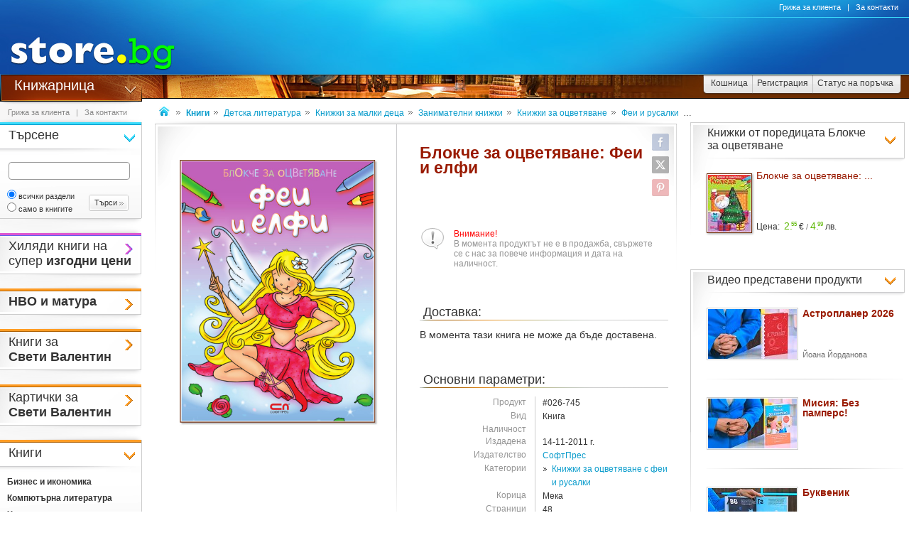

--- FILE ---
content_type: text/html
request_url: https://www.book.store.bg/p26745/blokche-za-ocvetiavane-fei-i-elfi.html
body_size: 33678
content:
<!DOCTYPE html>
<html>
<head>
<link href="/b-html/default_jquery.js" as="script" rel="preload" />

<meta http-equiv="Content-Type" content="text/html; charset=windows-1251" />
<meta http-equiv="Content-Language" content="BG" />
<meta http-equiv="imagetoolbar" content="no" />
<meta http-equiv="X-UA-Compatible" content="IE=9; IE=8; IE=7; IE=EDGE" />
<meta name="revisit" content="3 days" />
<meta name="audience" content="all" />
<meta name="Content-Language" content="BG" />
<meta name='language' content='BG' />
<meta name='country' content='Bulgaria' />
<meta name='coverage' content='Worldwide' />
<meta name="p:domain_verify" content="2078c6ea940ba7b477f2ca3302f0951d"/>

<meta name="theme-color" content="#114da5">
<meta name="msapplication-navbutton-color" content="#114da5">
<meta name="apple-mobile-web-app-status-bar-style" content="#114da5">

<link href="/favicon.ico" rel="Shortcut Icon" type="image/x-icon" />
<link href="/b-favicons/apple-touch-icon.png" rel="apple-touch-icon" />
<link href="/b-favicons/icon-48.png" rel="icon" type="image/png" sizes="48x48" />
<link href="/b-favicons/favicon-32.png" rel="icon" type="image/png" sizes="32x32" />
<link href="/b-favicons/favicon-16.png" rel="icon" type="image/png" sizes="16x16" />

<style type="text/css">
<!--
.js_displayNone {}

@keyframes background-wait {
  0% { background-size: 1px 1px; }
  50% { background-size: 10px 10px; }
  100% { background-size: 50px 50px; }
}

#mobilemenu-icon { cursor: pointer; width: 29px; height: 34px; background-size: 29px 34px; }
.mobilemenu-icon-open {	background-image: url(/b-images/ht-sm-menu-button.png); }
.mobilemenu-icon-close { background-image: url(/b-images/ht-sm-menu-button-close.png); }
.mobilemenu-overlay { background-color: rgba(103, 103, 103, 0.3); position:fixed; top: 0; width: 100vw; height: 100vh; bottom: 0; z-index: 6900; display: none; }
.mobilemenu-container { display: flex; position: fixed;	z-index: 6901; top: 0; left: 0;	width: calc(100vw - 60px); max-width: 360px; height: calc(100vh - 54px); margin-top: 54px; background-color: #ffffff; overflow-y: auto; overflow-x: hidden; -webkit-overflow-scrolling: touch; transition: 0.45s; transform: translateX(-100%); -webkit-transition: -webkit-transform 0.45s ease-in-out; -moz-transition: -moz-transform 0.45s ease-in-out; -o-transition: -o-transform 0.45s ease-in-out; transition: -webkit-transform 0.45s ease-in-out; transition: transform 0.45s ease-in-out; -moz-transform: translateX(-100%); -o-transform: translateX(-100%); -ms-transform: translateX(-100%); -webkit-transform: translateX(-100%); }
-->
</style>

<script>
function st_Set_Cookie(name, value, expires, domain, path, secure, escapevalue) {
	var today = new Date();
	today.setTime(today.getTime());

	var expires_date;

	if (expires == -1) {
		expires_date = new Date(1970, 0, 1, 0, 0, 0, 0);
		value="";
	} else if (expires) {
		expires = expires * 1000;
		expires_date = new Date(today.getTime() + (expires));
	}

	if (escapevalue) {
		value = escape(value);
	}

	document.cookie = name + "=" + value +
		((expires) ? ";expires=" + expires_date.toGMTString() : "") +
		((path) ? ";path=" + path : "") +
		((domain) ? ";domain=" + domain : "") +
		((secure) ? ";secure" : "");
}
</script>
<script>st_Set_Cookie("lstact", "p%3A26745%7Ct%3A2", "31536000", "store.bg", "/", 0, 0);</script>
<script>st_Set_Cookie("sessionprops", "cs-2.lt_2-1", "", "store.bg", "/", 0, 0);</script>
<script>st_Set_Cookie("userprops", "", "315360000", "store.bg", "/", 0, 0);</script>
<!--embeddedcss-->
<style type="text/css">
<!--
body { margin: 0px; padding: 0px; border: 0px; font-family: Segoe UI, Open Sans, Arial, Verdana; font-size: 14px; color: #333333; background-color: #ffffff; -webkit-text-size-adjust: none; }

img { outline:none; border: 0px; }
img:-moz-loading { visibility: hidden; }

#mn-cnt { display: -moz-box; display: -webkit-box; display: -webkit-flex; display: -ms-flexbox; display: flex; width: 100%; background-color: #ffffff; }
#mn-cnt-l { width: 199px; min-width: 199px; -moz-box-flex: 0; -webkit-box-flex: 0; -webkit-flex: 0; -ms-flex:0; flex:0; -moz-box-ordinal-group: 1; -webkit-box-ordinal-group: 1; -webkit-order: 1; -ms-flex-order: 1; order: 1; box-sizing: border-box; }
#mn-cnt-m { flex-grow: 1; -moz-box-flex: 1; -webkit-box-flex: 1; -webkit-flex: 1; -ms-flex:1; flex:1; -moz-box-ordinal-group: 2; -webkit-box-ordinal-group: 2; -webkit-order: 2; -ms-flex-order: 2; order: 2; box-sizing: border-box; padding: 0px 19px; }
#mn-cnt-r { width: 308px; min-width: 308px; -moz-box-flex: 0; -webkit-box-flex: 0; -webkit-flex: 0; -ms-flex:0; flex:0; -moz-box-ordinal-group: 3; -webkit-box-ordinal-group: 3; -webkit-order: 3; -ms-flex-order: 3; order: 3; box-sizing: border-box; padding-right: 7px; }

@media (max-width: 1269px) {
#mn-cnt-r { display: none; }
}

@media (max-width: 959px) {
#mn-cnt { display: block; }
#mn-cnt-l { display: block; width: 100%; min-width: 100%;}
}

@media (max-width: 719px) {
#mn-cnt-m { display: block; width: 100%; min-width: 100%; padding: 0px 5px;}
#mn-cnt-r { display: block; width: 100%; min-width: 100%; padding: 0px 5px;}
}

@supports (display: grid) {
#mn-cnt { width: 100%; display: grid; grid-template-columns: 199px 1fr 308px; }
#mn-cnt-l { grid-column-start: 1; }
#mn-cnt-m { grid-column-start: 2; }
#mn-cnt-r { grid-column-start: 3; }
	
@media (max-width: 1269px) {
#mn-cnt { grid-template-columns: 199px 1fr 0px; }
#mn-cnt-r { display: none; }
}

@media (max-width: 959px) {
#mn-cnt { display: block; }
#mn-cnt-l { display: block; width: 100%; min-width: 100%; padding: 0px 5px;}
}

@media (max-width: 719px) {
#mn-cnt-m { display: block; width: 100%; min-width: 100%; padding: 0px 5px;}
#mn-cnt-r { display: block; width: 100%; min-width: 100%; padding: 0px 5px;}
}
}

.main-footer { position: relative; width: 100%; display: table; }

@media (max-width: 319px) {.media-320over { display: none !important; }}
@media (min-width: 320px) {.media-320under { display: none !important; }}
@media (max-width: 329px) {.media-330over { display: none !important; }}
@media (max-width: 559px) {.media-560over { display: none !important; }}
@media (min-width: 560px) {.media-560under { display: none !important; }}
@media (max-width: 719px) {.media-720over { display: none !important; }}
@media (min-width: 720px) {.media-720under { display: none !important; }}
@media (max-width: 959px) {.media-960over { display: none !important; }}
@media (min-width: 960px) {.media-960under { display: none !important; }}
@media (max-width: 1269px) {.media-1270over { display: none !important; }}
@media (min-width: 1270px) {.media-1270under { display: none !important; }}
h1 { font-size: 23px; line-height: 21px; text-decoration: none; font-weight: 600; margin: 0px; padding: 0px; display: inline; color: #991a01; }
@media (max-width: 719px) {h1 { font-size: 20px; }}
h2 { font-size: 14px; display: inline-block; line-height: 15px; font-weight: 600; color: #555555 !important; } 
h2 a { color: #555555 !important; text-decoration: underline; }
h2 a:hover { color: #666666 !important; text-decoration: none; }

/* all images on root */
.icon-expressdelivery-s {width: 31px; height: 14px; display: inline-block; background: url(/b-images/icon-s-expressdelivery.png) right top no-repeat; position: relative; top: 2px;}
.icon-expressdelivery-no-s {width: 31px; height: 14px; display: inline-block; background: url(/b-images/icon-s-expressdelivery-no.png) right top no-repeat; position: relative; top: 2px;}

-->
</style>

<meta name="viewport" id="viewport" content="width=device-width, initial-scale=1">

<script type="text/javascript">
 if(window.outerWidth > 450 && window.outerWidth < 720){
  document.getElementById("viewport").setAttribute("content", "width=375, initial-scale=1.2");
 }
</script>



<meta name="keywords" content='Блокче за оцветяване: Феи и елфи книга книги, книга, литература, книжарница, книжарници, книжна, романи, книгите, учебници' />
<meta name="description" content='&#x1f4d6; Научи повече за книгата &quot;Блокче за оцветяване: Феи и елфи&quot; и ако се &#x2764;&#xFE0F; влюбиш в нея поръчай я с бърза и евтина доставка &#x1F69A; до избран от теб адрес.' />
<meta name="robots" content="index, follow, max-snippet:-1, max-image-preview:large, max-video-preview:-1">
<!--ch126614785-1769746210-->
<title>Блокче за оцветяване: Феи и елфи - &#x1f4d5; книга - store.bg</title>


<meta property="og:locale" content="bg_BG" />
<meta property="og:site_name" content="store.bg" />
<meta property="og:url" content="https://www.book.store.bg/p26745/blokche-za-ocvetiavane-fei-i-elfi.html" />
<meta property="og:title" content="Блокче за оцветяване: Феи и елфи - &#x1f4d5; книга - store.bg" />
<meta property="og:image" content="/dcrimg/26745/blokche-za-ocvetiavane-fei-i-elfi.jpg" />
<meta property="og:image:type" content="image/jpeg" />
<meta property="og:image:width" content="1111" />
<meta property="og:image:height" content="1500" />
<meta property="og:description" content='Блокчето за оцветяване &quot;Феи и елфи&quot; е част от вълнуваща колекция с тематични  блокчета за оцветяване.  За да оцветите тази книжка, са ви необходими  моливи,  пастели,  боички  или  флумастери....' />

</head>
<body style="background-image: url(/b-images/quad-transp.gif); background-position: center center; background-repeat: no-repeat; background-attachment: fixed; background-size: 1px 1px; animation: background-wait 1.2s; animation-fill-mode: forwards;">
<div id="ajax_loader"></div>
<div class="media-960under">
<div style="width:100%; position:fixed; top:0px; z-index: 6999;">
<div style="position: relative; height: 50px; width: 100%; background: url(/b-images/css-sm-header-back.png) #1479c9;">
<div style="padding-top: 11px; position: relative; height: 50px; width: 100%; color: #ffffff; background: url(/b-images/css-sm-header.jpg) 0px 0px no-repeat;">
<table width="100%" border="0" cellspacing="0" cellpadding="0" style="margin: 0px; width: 100%;"><tr>
 <td style="width: 9px; max-width: 9px;"></td>
 <td style="width: 29px; max-width: 29px;"><div class="mobilemenu-icon-open" id="mobilemenu-icon"></div></td>
 <td style="width: 9px; max-width: 9px;"></td>
 <td style="width: 155px; max-width: 155px;"><a href="https://www.store.bg/"><img src="/b-images/ht-sm-logo.png" width="155" height="34" border="0" alt="store.bg - бързо, лесно и удобно"></a></td>
 <td></td>
 <td style="width: 28px; max-width: 28px;"><img src="/b-images/ht-sm-search-button.png" width="28" height="34" border="0" id="sm-search-button" style="cursor:pointer;"></td>
 <td style="width: 7px; max-width: 7px;"></td>
 <td style="width: 34px; max-width: 34px;"><a href="https://www.store.bg/cgi-bin/order.cgi?p=cart&forcetostore=book"><img src="/b-images/ht-sm-cart-button.png" width="34" height="34" border="0"></a></td>
 <td style="width: 7px; max-width: 7px;" class="media-330over"></td>
 <td style="width: 40px; max-width: 40px;" class="media-330over"><a href="https://www.book.store.bg/g/id-2/za-kontakti.html?forcetostore=book"><img src="/b-images/ht-sm-contacts-button.png" width="30" height="34" border="0"></a></td>
 <td style="width: 10px; max-width: 10px;"></td>
</tr>
</table>
</div>
</div>
<div style="position: relative; height: 4px; width: 100%;" class="sm-subheader-store"></div>	
<div style="position: relative; height: 5px; width: 100%; background: url(/b-images/css-sm-header-shadow.png);"></div>
</div>
</div>

<div id="mobilemenu-overlay" class="mobilemenu-overlay"></div>
<nav id="mobilemenu-container" class="mobilemenu-container">
<ul class="mobilemenu-items">
<li class="mobilemenu-section-title">Навигация</li><li class="mobilemenu-item mobilemenu-expand"><span class="mobilemenu-link mobilemenu-expand-link mobilemenu-expand-link">Сектори в store.bg</span><div class=" mobilemenu-expand-content"><ul class="mobilemenu-items"><li class="mobilemenu-section-title">Сектори в store.bg</li><li class="mobilemenu-item"><span class="mobilemenu-link mobilemenu-back-link">Назад</span></li><li class="mobilemenu-item"><a class="mobilemenu-link" href="https://www.puzzle.store.bg" style="color: #3E0158; " onMouseOver="style.color='#62018B';" onMouseOut="style.color='#3E0158';">Пъзели</a></li><li class="mobilemenu-item"><a class="mobilemenu-link" href="https://www.game.store.bg" >Игри</a></li><li class="mobilemenu-item"><a class="mobilemenu-link" href="https://www.toy.store.bg" style="color: #3AC400; " onMouseOver="style.color='#00DD00';" onMouseOut="style.color='#3AC400';">Играчки</a></li><li class="mobilemenu-item"><a class="mobilemenu-link" href="https://www.store.bg/baby" >За бебето</a></li><li class="mobilemenu-item"><a class="mobilemenu-link" href="https://www.art.store.bg" >Творчество</a></li><li class="mobilemenu-item"><a class="mobilemenu-link" href="https://www.book.store.bg" style="color: #660000; " onMouseOver="style.color='#AA0000';" onMouseOut="style.color='#660000';">Книжарница</a></li><li class="mobilemenu-item"><a class="mobilemenu-link" href="https://www.beauty.store.bg" style="color: #260595; " onMouseOver="style.color='#2f1f66';" onMouseOut="style.color='#260595';">Козметика</a></li><li class="mobilemenu-item"><a class="mobilemenu-link" href="https://www.store.bg/cleaning" >Почистване</a></li><li class="mobilemenu-item"><a class="mobilemenu-link" href="https://www.store.bg/office" style="color: #e60e00; " onMouseOver="style.color='#ff0e00';" onMouseOut="style.color='#e60e00';">Офис</a></li><li class="mobilemenu-item"><a class="mobilemenu-link" href="https://www.store.bg/stem" >Стем</a></li><li class="mobilemenu-item"><a class="mobilemenu-link" href="https://www.store.bg/time" style="color: #156F66; " onMouseOver="style.color='#067D63';" onMouseOut="style.color='#156F66';">Часовници</a></li><li class="mobilemenu-item"><a class="mobilemenu-link" href="https://www.store.bg/music" >Музика</a></li><li class="mobilemenu-item"><a class="mobilemenu-link" href="https://www.store.bg/video" >Видео филми</a></li><li class="mobilemenu-item"><a class="mobilemenu-link" href="https://www.store.bg/battery" >Батерии</a></li><li class="mobilemenu-item"><a class="mobilemenu-link" href="https://www.hobby.store.bg" >Хоби</a></li><li class="mobilemenu-item"><a class="mobilemenu-link" href="https://www.store.bg/bike" >Велосипеди</a></li><li class="mobilemenu-item"><a class="mobilemenu-link" href="https://www.store.bg/adventure" >Приключения</a></li><li class="mobilemenu-item"><a class="mobilemenu-link" href="https://www.store.bg/pets" style="color: #9F5F37; " onMouseOver="style.color='#9C733A';" onMouseOut="style.color='#9F5F37';">Домашни любимци</a></li><li class="mobilemenu-item"><a class="mobilemenu-link" href="https://www.store.bg/tools" style="color: #2E4556; " onMouseOver="style.color='#365267';" onMouseOut="style.color='#2E4556';">Инструменти</a></li><li class="mobilemenu-item"><a class="mobilemenu-link" href="https://www.store.bg/garden" style="color: #008000; " onMouseOver="style.color='#009000';" onMouseOut="style.color='#008000';">Двор и Градина</a></li><li class="mobilemenu-item-last"></li></ul></div></li><li class="mobilemenu-section-title">Сектор "Книжарница"</li><li class="mobilemenu-item" ><a class="mobilemenu-link" href="https://www.book.store.bg/c/p-l/c-4562/knigi-na-promocionalni-ceni.html">Книги на промоционални цени</a></li><li class="mobilemenu-item" ><a class="mobilemenu-link" href="https://www.book.store.bg/cjc-rmt/nvo-i-matura.html">НВО и матура</a></li><li class="mobilemenu-item" ><a class="mobilemenu-link" href="https://www.book.store.bg/c/p-l/c-1081/za-sveti-valentin.html">За Свети Валентин</a></li><li class="mobilemenu-item" ><a class="mobilemenu-link" href="https://www.book.store.bg/lqm-fry/sveti-valentin.html">Свети Валентин</a></li><li class="mobilemenu-item" ><a class="mobilemenu-link" href="https://www.book.store.bg/c/p-l/c-1/biznes-i-ikonomika.html">Бизнес и икономика</a></li><li class="mobilemenu-item" ><a class="mobilemenu-link" href="https://www.book.store.bg/c/p-l/c-2/kompiutyrna-literatura.html">Компютърна литература</a></li><li class="mobilemenu-item" ><a class="mobilemenu-link" href="https://www.book.store.bg/c/p-l/c-3/hudozhestvena-literatura.html">Художествена литература</a></li><li class="mobilemenu-item" ><a class="mobilemenu-link" href="https://www.book.store.bg/ait-ukt/detska-literatura.html">Детска литература</a></li><li class="mobilemenu-item" ><a class="mobilemenu-link" href="https://www.book.store.bg/c/p-l/c-5/uchebnici-i-pomagala.html">Учебници и помагала</a></li><li class="mobilemenu-item" ><a class="mobilemenu-link" href="https://www.book.store.bg/c/p-l/c-946/uchenicheski-tetradki.html">Ученически тетрадки</a></li><li class="mobilemenu-item" ><a class="mobilemenu-link" href="https://www.book.store.bg/c/p-l/c-6/filologia-i-ezikoznanie.html">Филология и езикознание</a></li><li class="mobilemenu-item" ><a class="mobilemenu-link" href="https://www.book.store.bg/drn-oou/nauka-i-nauchnopopuliarna-literatura.html">Наука и научнопопулярна литература</a></li><li class="mobilemenu-item" ><a class="mobilemenu-link" href="https://www.book.store.bg/c/p-l/c-129/specializirana-i-tehnicheska-literatura.html">Специализирана и техническа литература</a></li><li class="mobilemenu-item" ><a class="mobilemenu-link" href="https://www.book.store.bg/c/p-l/c-104/pravo-i-iuridicheska-literatura.html">Право и юридическа литература</a></li><li class="mobilemenu-item" ><a class="mobilemenu-link" href="https://www.book.store.bg/c/p-l/c-7/psihologia-i-filosofia.html">Психология и философия</a></li><li class="mobilemenu-item" ><a class="mobilemenu-link" href="https://www.book.store.bg/c/p-l/c-10/religia-i-okultizym.html">Религия и окултизъм</a></li><li class="mobilemenu-item" ><a class="mobilemenu-link" href="https://www.book.store.bg/c/p-l/c-167/hranene-i-zdrave.html">Хранене и здраве</a></li><li class="mobilemenu-item" ><a class="mobilemenu-link" href="https://www.book.store.bg/c/p-l/c-12/za-doma-i-semejstvoto.html">За дома и семейството</a></li><li class="mobilemenu-item" ><a class="mobilemenu-link" href="https://www.book.store.bg/c/p-l/c-11/izkustvo.html">Изкуство</a></li><li class="mobilemenu-item" ><a class="mobilemenu-link" href="https://www.book.store.bg/c/p-l/c-282/luksozni-i-podarychni-izdania.html">Луксозни и подаръчни издания</a></li><li class="mobilemenu-item" ><a class="mobilemenu-link" href="https://www.book.store.bg/duz-ixk/fototipni-izdania.html">Фототипни издания</a></li><li class="mobilemenu-item" ><a class="mobilemenu-link" href="https://www.book.store.bg/c/p-l/c-149/karti-i-atlasi.html">Карти и атласи</a></li><li class="mobilemenu-item" ><a class="mobilemenu-link" href="https://www.book.store.bg/c/p-l/c-1942/turizym.html">Туризъм</a></li><li class="mobilemenu-item" ><a class="mobilemenu-link" href="https://www.book.store.bg/smw-wyy/kalendari-2026.html">Календари 2026</a></li><li class="mobilemenu-item" ><a class="mobilemenu-link" href="https://www.book.store.bg/c/p-l/c-824/hobi.html">Хоби</a></li><li class="mobilemenu-item" ><a class="mobilemenu-link" href="https://www.book.store.bg/c/p-l/c-989/formuliari-i-blanki.html">Формуляри и бланки</a></li><li class="mobilemenu-item" ><a class="mobilemenu-link" href="https://www.book.store.bg/c/p-l/c-871/aksesoari-za-knigi.html">Аксесоари за книги</a></li><li class="mobilemenu-item" ><a class="mobilemenu-link" href="https://www.book.store.bg/c/p-l/c-2207/pozdravitelni-kartichki.html">Поздравителни картички</a></li><li class="mobilemenu-item" ><a class="mobilemenu-link" href="https://www.book.store.bg/c/p-l/c-3523/tefteri-planeri-i-dnevnici.html">Тефтери, планери и дневници</a></li><li class="mobilemenu-item" ><a class="mobilemenu-link" href="https://www.book.store.bg/c/p-l/c-13/drugi.html">Други</a></li><li class="mobilemenu-item" ><a class="mobilemenu-link" href="https://www.book.store.bg/c/p-l/c-254/spisania.html">Списания</a></li><li class="mobilemenu-item" ><a class="mobilemenu-link" href="https://www.book.store.bg/c/p-l/c-308/ochakvani-knigi.html">Очаквани книги</a></li><li class="mobilemenu-item"><a class="mobilemenu-link" href="/c/p-categoriesmap">Всички категории</a></li><li class="mobilemenu-item mobilemenu-expand"><span class="mobilemenu-link mobilemenu-expand-link mobilemenu-expand-link-store">Популярно</span><div class=" mobilemenu-expand-content"><ul class="mobilemenu-items"><li class="mobilemenu-section-title">Популярно</li><li class="mobilemenu-item"><span class="mobilemenu-link mobilemenu-back-link mobilemenu-back-link-store">Назад</span></li><li class="mobilemenu-item" ><a class="mobilemenu-link" href="https://www.book.store.bg/aei-fvz/adaptirani-izdania-na-anglijski-ezik-b1.html">Адаптирани издания на английски език - B1</a></li><li class="mobilemenu-item" ><a class="mobilemenu-link" href="https://www.book.store.bg/yoa-eym/knigi-za-religia.html">Книги за религия</a></li><li class="mobilemenu-item" ><a class="mobilemenu-link" href="https://www.book.store.bg/nvu-cbs/knigi-za-tibetska-medicina.html">Книги за тибетска медицина</a></li><li class="mobilemenu-item" ><a class="mobilemenu-link" href="https://www.book.store.bg/c/p-pc/id-19584/knigi-ot-milen-canov.html">Книги от Милен Цанов</a></li><li class="mobilemenu-item" ><a class="mobilemenu-link" href="https://www.book.store.bg/c/p-pc/id-24512/knigi-ot-sevdelina-belobradova.html">Книги от Севделина Белобрадова</a></li><li class="mobilemenu-item" ><a class="mobilemenu-link" href="https://www.book.store.bg/c/p-pc/id-18688/knigi-ot-hristo-hristev.html">Книги от Христо Христев</a></li><li class="mobilemenu-item" ><a class="mobilemenu-link" href="https://www.book.store.bg/udo-dxi/knigi-ot-kolekciata-iztok.html">Книги от колекцията Изток</a></li><li class="mobilemenu-item" ><a class="mobilemenu-link" href="https://www.book.store.bg/c/p-pc/id-8781/knigi-ot-poredicata-magiata-na-prikazkite.html">Книги от поредицата Магията на приказките</a></li><li class="mobilemenu-item" ><a class="mobilemenu-link" href="https://www.book.store.bg/ujl-vhh/naj-novata-kniga-ot-zhoze-rodrigesh-dush-santush.html">Най-новата книга от Жозе Родригеш душ Сантуш</a></li><li class="mobilemenu-item" ><a class="mobilemenu-link" href="https://www.book.store.bg/c/p-ag/id-828/naj-novata-kniga-ot-polet-burzhoa.html">Най-новата книга от Полет Буржоа</a></li><li class="mobilemenu-item" ><a class="mobilemenu-link" href="https://www.book.store.bg/c/p-ag/id-685/naj-novata-kniga-ot-robyrt-kijosaki.html">Най-новата книга от Робърт Кийосаки</a></li><li class="mobilemenu-item" ><a class="mobilemenu-link" href="https://www.book.store.bg/nyn-ihx/naj-novata-kniga-ot-huli-leonis.html">Най-новата книга от Хули Леонис</a></li><li class="mobilemenu-item" ><a class="mobilemenu-link" href="https://www.book.store.bg/hnt-pqs/naj-populiarnite-knigi-za-golemi-deca-za-2024.html">Най-популярните книги за големи деца за 2024</a></li><li class="mobilemenu-item" ><a class="mobilemenu-link" href="https://www.book.store.bg/c/p-pc/id-3959/uchebnik-ot-conka-ilieva.html">Учебник от Цонка Илиева</a></li><li class="mobilemenu-item" ><a class="mobilemenu-link" href="https://www.book.store.bg/c/p-ag/id-632/uchebnici-i-pomagala-po-chuzhdi-ezici-za-6-klas.html">Учебници и помагала по чужди езици за 6. клас</a></li><li class="mobilemenu-item" ><a class="mobilemenu-link" href="https://www.book.store.bg/fbq-cdz/uchebnici-ot-gergina-krysteva.html">Учебници от Гергина Кръстева</a></li><li class="mobilemenu-item" ><a class="mobilemenu-link" href="https://www.book.store.bg/c/p-pc/id-16797/uchebnici-ot-teodora-borisova-petrova.html">Учебници от Теодора Борисова-Петрова</a></li><li class="mobilemenu-item" ><a class="mobilemenu-link" href="https://www.book.store.bg/c/p-pc/id-12863/uchebnici-ot-cvetanka-vasileva.html">Учебници от Цветанка Василева</a></li><li class="mobilemenu-item" ><a class="mobilemenu-link" href="https://www.book.store.bg/c/p-pc/id-16813/fizika-i-astronomia-za-8-klas-bulvest-2000.html">Физика и астрономия за 8. клас - Булвест-2000</a></li><li class="mobilemenu-item" ><a class="mobilemenu-link" href="https://www.book.store.bg/c/p-pc/id-18337/chuden-sviat-za-2-grupa-na-detskata-gradina-prosveta.html">Чуден свят - 2 група Просвета</a></li><li class="mobilemenu-item-last"></li></ul></div></li><li class="mobilemenu-item mobilemenu-expand"><span class="mobilemenu-link mobilemenu-expand-link mobilemenu-expand-link-store">Издателства</span><div class=" mobilemenu-expand-content"><ul class="mobilemenu-items"><li class="mobilemenu-section-title">Издателства</li><li class="mobilemenu-item"><span class="mobilemenu-link mobilemenu-back-link mobilemenu-back-link-store">Назад</span></li><li class="mobilemenu-item" ><a class="mobilemenu-link" href="https://www.game.store.bg/agd-dvf/carrot.html">Carrot</a></li><li class="mobilemenu-item" ><a class="mobilemenu-link" href="https://www.book.store.bg/c/p-l/m-38/duodesign.html">DuoDesign</a></li><li class="mobilemenu-item" ><a class="mobilemenu-link" href="https://www.book.store.bg/c/p-l/m-569/locus.html">Locus</a></li><li class="mobilemenu-item" ><a class="mobilemenu-link" href="https://www.book.store.bg/c/p-l/m-558/atlasi.html">Атласи</a></li><li class="mobilemenu-item" ><a class="mobilemenu-link" href="https://www.book.store.bg/c/p-l/m-16/bit-i-tehnika.html">Бит и Техника</a></li><li class="mobilemenu-item" ><a class="mobilemenu-link" href="https://www.book.store.bg/c/p-l/m-770/global.html">Глобал</a></li><li class="mobilemenu-item" ><a class="mobilemenu-link" href="https://www.book.store.bg/chk-fvb/detelinko.html">Детелинко</a></li><li class="mobilemenu-item" ><a class="mobilemenu-link" href="https://www.book.store.bg/c/p-l/m-3791/ekrie.html">Екрие</a></li><li class="mobilemenu-item" ><a class="mobilemenu-link" href="https://www.book.store.bg/c/p-l/m-321/zdrave-i-shtastie.html">Здраве и щастие</a></li><li class="mobilemenu-item" ><a class="mobilemenu-link" href="https://www.book.store.bg/c/p-l/m-4462/zdravna-akademia-belchevi.html">Здравна Академия Белчеви</a></li><li class="mobilemenu-item" ><a class="mobilemenu-link" href="https://www.book.store.bg/c/p-l/m-4318/katehon.html">Катехон</a></li><li class="mobilemenu-item" ><a class="mobilemenu-link" href="https://www.book.store.bg/c/p-l/m-747/koala-pres.html">Коала Прес</a></li><li class="mobilemenu-item" ><a class="mobilemenu-link" href="https://www.book.store.bg/c/p-l/m-62/makros.html">Макрос</a></li><li class="mobilemenu-item" ><a class="mobilemenu-link" href="https://www.book.store.bg/c/p-l/m-567/matkom.html">Матком</a></li><li class="mobilemenu-item" ><a class="mobilemenu-link" href="https://www.book.store.bg/c/p-l/m-152/parnas.html">Парнас</a></li><li class="mobilemenu-item" ><a class="mobilemenu-link" href="https://www.book.store.bg/c/p-l/m-634/pedagog-6.html">Педагог 6</a></li><li class="mobilemenu-item" ><a class="mobilemenu-link" href="https://www.book.store.bg/jpt-yxp/prestizh-buuks.html">Престиж Буукс</a></li><li class="mobilemenu-item" ><a class="mobilemenu-link" href="https://www.book.store.bg/c/p-l/m-3350/sinite-ptici.html">Сините птици</a></li><li class="mobilemenu-item" ><a class="mobilemenu-link" href="https://www.book.store.bg/wry-cmf/teatyr-pan.html">Театър Пан</a></li><li class="mobilemenu-item" ><a class="mobilemenu-link" href="https://www.book.store.bg/c/p-l/m-3418/fondacia-grazhdani-na-novata-epoha.html">Фондация Граждани на новата епоха</a></li><li class="mobilemenu-item"><a class="mobilemenu-link" href="/c/p-manufacturersmap" style="font-weight: 400;">Всички издателства</a></li><li class="mobilemenu-item-last"></li></ul></div></li><li class="mobilemenu-section-title">Поръчки</li><li class="mobilemenu-item"><a class="mobilemenu-link" href="https://www.store.bg/cgi-bin/order.cgi?p=cart&forcetostore=book">Кошница</a></li><li class="mobilemenu-item"><a class="mobilemenu-link" href="https://www.store.bg/cgi-bin/registration.cgi?p=registration&forcetostore=book">Регистрация</a></li><li class="mobilemenu-item"><a class="mobilemenu-link" href="https://www.store.bg/cgi-bin/order.cgi?p=status_requests&forcetostore=book">Статус на поръчка</a></li><li class="mobilemenu-section-title">Полезно</li><li class="mobilemenu-item"><a class="mobilemenu-link" href="/g/id-2/za-kontakti.html">Контакти</a></li><li class="mobilemenu-item"><a class="mobilemenu-link" href="#">Компютърна версия на сайта</a></li><li class="mobilemenu-item-last"></li>
</ul>
</nav>

<div class="media-960over" style="margin: 0px; border: 0px; width: 100%; height: 105px;" data-main-location="header">
 <div style="position: relative; height: 105px; width: 100%; background: url(/t-images/1/css-header-back.png) #1479c9;">
 <div style="position: relative; height: 105px; width: 100%; color: #ffffff; background: url(/t-images/1/css-header.jpg) 252px 0px no-repeat;">
 <a href="https://www.store.bg"><img src="/t-images/1/ht-logo.jpg" width="252" height="105" border="0" alt="store.bg - бързо, лесно и удобно!" /></a>
 <div style="position: absolute; top: 25px; right: 0px; height: 79px; width: 500px;"></div>
 </div>
 </div>
</div>

<div class="media-960over" style="margin: 0px; border: 0px; width: 100%; height: 38px; background-color: #ffffff;" data-main-location="subheader">
 <div class="subheader subheader-background-store">
 <div class="subheader-title-container subheader-title-store"><a href="https://www.book.store.bg" class="subheader-title-link taphover">Книжарница</a>
 <ul class="subheader-menu">
 <li class="lc-subheader-menu st-branding-arrow-15-r-8"><a href="https://www.puzzle.store.bg" style="color: #3E0158;" onMouseOver="style.color='#62018B';" onMouseOut="style.color='#3E0158';">Пъзели</a></li><li class="lc-subheader-menu st-branding-arrow-15-r-10"><a href="https://www.game.store.bg" >Игри</a></li><li class="lc-subheader-menu st-branding-arrow-15-r-9"><a href="https://www.toy.store.bg" style="color: #3AC400;" onMouseOver="style.color='#00DD00';" onMouseOut="style.color='#3AC400';">Играчки</a></li><li class="lc-subheader-menu st-branding-arrow-15-r-16"><a href="https://www.store.bg/baby" >За бебето</a></li><li class="lc-subheader-menu st-branding-arrow-15-r-15"><a href="https://www.art.store.bg" >Творчество</a></li><li class="lc-subheader-menu st-branding-arrow-15-r-2"><a href="https://www.book.store.bg" style="color: #660000;" onMouseOver="style.color='#AA0000';" onMouseOut="style.color='#660000';">Книжарница</a></li><li class="lc-subheader-menu st-branding-arrow-15-r-17"><a href="https://www.beauty.store.bg" style="color: #260595;" onMouseOver="style.color='#2f1f66';" onMouseOut="style.color='#260595';">Козметика</a></li><li class="lc-subheader-menu st-branding-arrow-15-r-20"><a href="https://www.store.bg/cleaning" >Почистване</a></li><li class="lc-subheader-menu st-branding-arrow-15-r-19"><a href="https://www.store.bg/office" style="color: #e60e00;" onMouseOver="style.color='#ff0e00';" onMouseOut="style.color='#e60e00';">Офис</a></li><li class="lc-subheader-menu st-branding-arrow-15-r-21"><a href="https://www.store.bg/stem" >Стем</a></li><li class="lc-subheader-menu st-branding-arrow-15-r-12"><a href="https://www.store.bg/time" style="color: #156F66;" onMouseOver="style.color='#067D63';" onMouseOut="style.color='#156F66';">Часовници</a></li><li class="lc-subheader-menu st-branding-arrow-15-r-3"><a href="https://www.store.bg/music" >Музика</a></li><li class="lc-subheader-menu st-branding-arrow-15-r-4"><a href="https://www.store.bg/video" >Видео филми</a></li><li class="lc-subheader-menu st-branding-arrow-15-r-6"><a href="https://www.store.bg/battery" >Батерии</a></li><li class="lc-subheader-menu st-branding-arrow-15-r-11"><a href="https://www.hobby.store.bg" >Хоби</a></li><li class="lc-subheader-menu st-branding-arrow-15-r-13"><a href="https://www.store.bg/bike" >Велосипеди</a></li><li class="lc-subheader-menu st-branding-arrow-15-r-14"><a href="https://www.store.bg/adventure" >Приключения</a></li><li class="lc-subheader-menu st-branding-arrow-15-r-22"><a href="https://www.store.bg/pets" style="color: #9F5F37;" onMouseOver="style.color='#9C733A';" onMouseOut="style.color='#9F5F37';">Домашни любимци</a></li><li class="lc-subheader-menu st-branding-arrow-15-r-23"><a href="https://www.store.bg/tools" style="color: #2E4556;" onMouseOver="style.color='#365267';" onMouseOut="style.color='#2E4556';">Инструменти</a></li><li class="lc-subheader-menu st-branding-arrow-15-r-18"><a href="https://www.store.bg/garden" style="color: #008000;" onMouseOver="style.color='#009000';" onMouseOut="style.color='#008000';">Двор и Градина</a></li>
 </ul>
 </div>
 <div class="subheader-addon-container subheader-addon-store"></div>
 <div class="subheader-rightmenu media-560over">
 <a href="https://www.store.bg/cgi-bin/order.cgi?p=cart&forcetostore=book"><span class="subheader-rightmenu-left"></span><span class="subheader-rightmenu-button">Кошница</span></a>
 <span class="subheader-rightmenu-delimiter"></span>
 <a href="https://www.store.bg/cgi-bin/registration.cgi?p=registration&forcetostore=book"><span class="subheader-rightmenu-button">Регистрация</span></a>
 <span class="subheader-rightmenu-delimiter"></span>
 <a href="https://www.store.bg/cgi-bin/order.cgi?p=status_requests&forcetostore=book"><span class="subheader-rightmenu-button">Статус на поръчка</span><span class="subheader-rightmenu-right"></span></a>
</div>
 </div>
 <div class="header-topmenu">
 <div class="header-topmenu-links"><!--a href="https://www.store.bg/g/p-a_p_help/help.html">Помощ</a>&nbsp;&nbsp;&nbsp;|&nbsp;&nbsp;&nbsp;--><a href="https://www.store.bg/g/p-a_p_customercare/customer-care.html">Грижа за клиента</a>&nbsp;&nbsp;&nbsp;|&nbsp;&nbsp;&nbsp;<a href="https://www.store.bg/g/id-2/za-kontakti.html">За контакти</a></div>
 </div>
</div>

<div class="media-960over">
<div class="middleline">
 <div style="width: 195px; min-width: 195px; -moz-box-flex: 0; -webkit-box-flex: 0; -webkit-flex: 0; -ms-flex:0; flex:0; padding: 9px 0px 0px 11px; font-size: 11px; color:#999999; background: #FFFFFF url(/b-images/css-middleline.gif) left top no-repeat;"><a href="https://www.store.bg/g/p-a_p_customercare/customer-care.html" class="dlink"><span style="color:#888888;">Грижа за клиента</span></a>&nbsp;&nbsp;&nbsp;|&nbsp;&nbsp;&nbsp;<a href="https://www.store.bg/g/id-2/za-kontakti.html" class="dlink"><span style="color:#888888;">За контакти</span></a></div>
 <div class="middleline-path"><a href="https://www.store.bg"><img src="/b-images/icon-middleline-path-home.gif" width="15" height="13" border="0" alt="Начало" style="margin: 7px 6px 0px 2px;" /></a> <img src="/b-images/icon-middleline-path-delimiter.gif" width="6" height="5" />&nbsp; <span><a href="https://www.book.store.bg" class="dlink"><b>Книги</b></a></span> &nbsp;<img src="/b-images/icon-middleline-path-delimiter.gif" width="6" height="5" />&nbsp; <span><a href="https://www.book.store.bg/ait-ukt/detska-literatura.html" class="dlink">Детска литература</a></span> &nbsp;<img src="/b-images/icon-middleline-path-delimiter.gif" width="6" height="5" />&nbsp; <span><a href="https://www.book.store.bg/c/p-l/c-3345/knizhki-za-malki-deca.html" class="dlink">Книжки за малки деца</a></span> &nbsp;<img src="/b-images/icon-middleline-path-delimiter.gif" width="6" height="5" />&nbsp; <span><a href="https://www.book.store.bg/c/p-l/c-3343/zanimatelni-knizhki.html" class="dlink">Занимателни книжки</a></span> &nbsp;<img src="/b-images/icon-middleline-path-delimiter.gif" width="6" height="5" />&nbsp; <span><a href="https://www.book.store.bg/c/p-l/c-108/knizhki-za-ocvetiavane.html" class="dlink">Книжки за оцветяване</a></span> &nbsp;<img src="/b-images/icon-middleline-path-delimiter.gif" width="6" height="5" />&nbsp; <span><a href="https://www.book.store.bg/tqv-kzk/fei-i-rusalki.html" class="dlink">Феи и русалки</a></span> &nbsp;<img src="/b-images/icon-middleline-path-delimiter.gif" width="6" height="5" />&nbsp; <span class="vvvvftext">Блокче за оцветяване: Феи и елфи</span><script language='JavaScript'>
				document.write('<img height="1" width="1" border="0" src="/cgi-bin/stat_img.cgi?ts=1769739204&js=1&hl='+window.history.length+'&sw='+window.screen.width+'&sh='+window.screen.height+'&tz='+((new Date()).getTimezoneOffset())+'&sp='+escape(document.referrer)+'" alt="" style="display:inline-block;">')
				</script>
				<noscript><img height="1" width="1" border="0" src="/cgi-bin/stat_img.cgi?ts=1769739204&js=0" alt="" style="display:inline-block;"></noscript></div>
</div>
</div>

<div class="media-960under">
<div class="sm-header-margin"></div>
<div id="sm-search-box" style="display:none;">
<div class="media-560under" style="min-width: 300px; width: 100%; height: 54px; background: url(/b-images/css-sm-search-box-small.png) 0px 4px no-repeat; padding-top: 1px; padding-left: 7px;">
 <form action="https://www.book.store.bg/search" method="get">
 <table border="0" cellspacing="0" cellpadding="0" style="margin: 12px 0px 11px 12px;">
 <tr>
 <td width="210">
 <input name='srchstr' value='' type='text' style='width: 190px; color: #333333;' id='search-small-srchstr'>
 </td>
 <td>
 <input name='' type='submit' value='Търси' class='forms-buttons-submit-search'><input type='hidden' name='p' value='s'></td>
 </tr>
 </table>
 </form> 
</div>
<div class="media-960under media-560over" style="width: 100%; height: 54px; background: url(/b-images/css-sm-search-box-large.png) 0px 4px no-repeat; padding-top: 1px; padding-left: 7px;">
 <form action="https://www.book.store.bg/search" method="get">
 <div style="white-space: nowrap;"><input name='srchstr' value='' type='text' style='margin: 12px 0px 11px 12px; width: 170px; color: #333333;'> <input name='' type='submit' value='Търси' style='margin: 8px 0px 0px 6px;' class='forms-buttons-submit-search'> <input type='hidden' name='p' value='s'> 
 <span class="vstext"><label><input name='sin' type='radio' value='0'  style='margin-left: 10px;' onclick='getElementById("lc-search-title").className="lc-container-title-position lc-container-title";'>във всички раздели</label> <label><input name='sin' type='radio' value='1'  style='margin-left: 10px;' onclick='getElementById("lc-search-title").className="lc-container-title-position lc-container-title-store";'>само в настоящия</label></span></div>
 </form> 
</div>
</div>
<div class="sm-middleline">
 <div class="sm-middleline-path"><a href="https://www.store.bg"><img src="/b-images/icon-middleline-path-home.gif" width="15" height="13" border="0" alt="Начало" style="margin: 7px 2px 0px 2px;" /></a> <img src="/b-images/icon-middleline-path-delimiter.gif" width="6" height="5" />&nbsp; <span><a href="https://www.book.store.bg" class="dlink"><b>Книги</b></a></span>&nbsp;&nbsp;<img src="/b-images/icon-middleline-path-delimiter.gif" width="6" height="5" />&nbsp;&nbsp;<span><a href="https://www.book.store.bg/ait-ukt/detska-literatura.html" class="dlink">...</a></span>&nbsp;&nbsp;<img src="/b-images/icon-middleline-path-delimiter.gif" width="6" height="5" />&nbsp;&nbsp;<span><a href="https://www.book.store.bg/c/p-l/c-3345/knizhki-za-malki-deca.html" class="dlink">...</a></span>&nbsp;&nbsp;<img src="/b-images/icon-middleline-path-delimiter.gif" width="6" height="5" />&nbsp;&nbsp;<span><a href="https://www.book.store.bg/c/p-l/c-3343/zanimatelni-knizhki.html" class="dlink">...</a></span>&nbsp;&nbsp;<img src="/b-images/icon-middleline-path-delimiter.gif" width="6" height="5" />&nbsp;&nbsp;<span><a href="https://www.book.store.bg/c/p-l/c-108/knizhki-za-ocvetiavane.html" class="dlink">...</a></span>&nbsp;&nbsp;<img src="/b-images/icon-middleline-path-delimiter.gif" width="6" height="5" />&nbsp;&nbsp;<span><a href="https://www.book.store.bg/tqv-kzk/fei-i-rusalki.html" class="dlink">Феи и русалки</a></span>&nbsp;&nbsp;<img src="/b-images/icon-middleline-path-end.gif" width="5" height="6" /><script language='JavaScript'>
				document.write('<img height="1" width="1" border="0" src="/cgi-bin/stat_img.cgi?ts=1769739204&js=1&hl='+window.history.length+'&sw='+window.screen.width+'&sh='+window.screen.height+'&tz='+((new Date()).getTimezoneOffset())+'&sp='+escape(document.referrer)+'" alt="" style="display:inline-block;">')
				</script>
				<noscript><img height="1" width="1" border="0" src="/cgi-bin/stat_img.cgi?ts=1769739204&js=0" alt="" style="display:inline-block;"></noscript></div>
</div>
<div style="height: 5px;"></div>
</div>

<script type="application/ld+json">{"@context": "https://schema.org","@type": "BreadcrumbList","itemListElement": [{"@type":"ListItem","position":1,"name":"Книги","item":"https://www.book.store.bg"},{"@type":"ListItem","position":2,"name":"&#x1F4D5; Детска литература","item":"https://www.book.store.bg/ait-ukt/detska-literatura.html"},{"@type":"ListItem","position":3,"name":"&#x1F4D5; Книжки за малки деца","item":"https://www.book.store.bg/c/p-l/c-3345/knizhki-za-malki-deca.html"},{"@type":"ListItem","position":4,"name":"&#x1F4D5; Занимателни книжки","item":"https://www.book.store.bg/c/p-l/c-3343/zanimatelni-knizhki.html"},{"@type":"ListItem","position":5,"name":"&#x1F4D5; Книжки за оцветяване","item":"https://www.book.store.bg/c/p-l/c-108/knizhki-za-ocvetiavane.html"},{"@type":"ListItem","position":6,"name":"&#x1F4D5; Феи и русалки","item":"https://www.book.store.bg/tqv-kzk/fei-i-rusalki.html"},{"@type":"ListItem","position":7,"name":"Блокче за оцветяване: Феи и елфи","item":"https://www.book.store.bg/p26745/blokche-za-ocvetiavane-fei-i-elfi.html"}]}</script>



<script src="/b-html/default_head_1_3.js" type="text/javascript"></script><link href="/b-html/css/main/v2/main-r47.css" type="text/css" rel="stylesheet" /><link href="/b-html/css/decoration/t2/decoration-r64.css" type="text/css" rel="stylesheet" />

<!--[if IE]><link href="/b-html/buttonsfix_ie.css" type="text/css" rel="stylesheet"><![endif]-->

<script type="text/javascript">
 setTimeout(function(){ document.body.style.backgroundImage="url('/b-images/ht-wait.gif')" }, 800);
</script>

<link href="/b-html/default_bottom_1_6.js" as="script" rel="preload" />

<script type="text/javascript">
 [].slice.call(document.querySelectorAll(".mobilemenu-expand")).forEach(function (item) {
   item.querySelector(".mobilemenu-link").addEventListener("click", function () { item.classList.add("active"); });
   item.querySelector(".mobilemenu-back-link").addEventListener("click", function () { item.classList.remove("active"); });
 });

 function mobilemenuToggle() {
  document.getElementById("mobilemenu-icon").classList.toggle("mobilemenu-icon-close");
  document.getElementById("mobilemenu-overlay").classList.toggle("active");
  document.getElementById("mobilemenu-container").classList.toggle("active");
 }
 
 document.getElementById("mobilemenu-icon").addEventListener("click", mobilemenuToggle);
 document.getElementById("mobilemenu-overlay").addEventListener("click", mobilemenuToggle);
</script>

<link href="//dynamic.criteo.com/js/ld/ld.js?a=38477" as="script" rel="preload"><link href="//www.mczbf.com/tags/544859019381/tag.js" as="script" rel="preload"><link href="https://script.tapfiliate.com/tapfiliate.js" as="script" rel="preload"><div id="mn-cnt"><div id="mn-cnt-m" data-main-location="column-middle"> <div style="width: auto; position: relative;" class="media-720under">
 <figure style="margin: 0px;">
 <figcaption><div style="padding: 20px 25px 10px 25px"><h1>Блокче за оцветяване: Феи и елфи</h1></div></figcaption>
 <div style="width: 100%; margin-bottom: 15px; text-align:center;"><img src="/dcrimg/26745/blokche-za-ocvetiavane-fei-i-elfi.jpg" id='product_26745_prdimg' width="304" height="374" border="0" style="display:block; cursor: pointer; margin: auto;" onClick="javascript:st_ajax_getHTML('/cgi-bin/catalog_aux.cgi?p=prd_fls_pp&ppt=1&ptfid=-1&numeralid=26745&fid=-1', 'ajax_loader', function(){st_gallery('st_prd_fls_popup_','popup-file-scroller-thumbnail-container-frame-active')}, function(){st_ajax_scrollsandposition({'display': 'block'});loadScript('/b-html/360.js');})" loading="eager" alt='Блокче за оцветяване: Феи и елфи - книга' title='Блокче за оцветяване: Феи и елфи'></div>
 </figure>
 <div class="bold" style="text-align: center; margin: 15px 5px 7px 5px; color: #0e52b5;">Поръчай през телефона си сега. <br>Лесно е!</div> <div style="width: auto; position: relative; text-align: center;">
 <form action="https://www.store.bg/cgi-bin/order.cgi" method="get">
 
 
 <img src="/b-images/quad-transp.gif" width="100%" height="10" style="display:block;" alt="">
 <div style="position: relative; display: inline-block; margin-right: 25px;">&nbsp;</div>
 <div style="vertical-align: 7px; padding-top: 5px; display: inline-block;"><div class="ct-block ct-block-important" ><div class="ct-block-important-title">Внимание!</div>В момента продуктът не е в продажба, свържете се с нас за повече информация и дата на наличност.</div></div>
 </form>
 </div>
 
 <!--div style="clear: both;"></div>
<div style="padding-left: 10px; padding-top: 15px;">Купи този и много други продукти с <b>20% отстъпка</b><br>при плащане с <img src="/a-images/22.09/newpay30.gif" style="position: relative; top: 4px;" width="81" height="15" border="0">&nbsp;&nbsp;<img src="/b-images/icon-tipmessage-rv.gif" width="14" height="15" border="0" align="absmiddle" class="tooltip-activator"> <div class="tooltip"><div class="tooltip-type1" data-tooltip-coordinates="(-192;-3)"><div class="tooltip-type1-content" style="text-align: left; width: 200px">NewPay е нов начин за отложено плащане без оскъпяване. Избери отложено плащане с NewPay, при създаване на поръчката и ще получиш отстъпка 20% за всички ненамалени продукти.</div><div class="tooltip-type1-tl"></div><div class="tooltip-type1-t"></div><div class="tooltip-type1-tr"></div><div class="tooltip-type1-l"></div><div class="tooltip-type1-r"></div><div class="tooltip-type1-bl-rv"></div><div class="tooltip-type1-b-rv"></div><div class="tooltip-type1-br-rv"></div></div></div></div-->
 <div style="width: auto; position: relative; margin: 30px 0px -5px 0px;">
 <div class="ct_title_xl" style="margin: 0px 0px 12px 0px">&nbsp;Доставка:<br><img src="/t-images/2/css-title-underline2.png" width="100%" height="1px" style="position: absolute; bottom: -1px; left: 0px;"/></div>
 <table cellpadding="0" cellspacing="0">
 <td colspan="3">В момента тази книга не може да бъде доставена.</tr>
 <tr><td colspan="3"><div class="ct_title_xl" style="margin: 25px 0px 12px 0px">&nbsp;Основни параметри:<br><img src="/t-images/2/css-title-underline2.png" width="100%" height="1px" style="position: absolute; bottom: -1px; left: 0px;"/></div></td></tr>
 <tr><td class="speckey-product">Продукт</td><td class="specdelimiter-product"></td><td class="specvalue-product">#026-745</td></tr><tr><td class="speckey-product">Вид</td><td class="specdelimiter-product"></td><td class="specvalue-product">Книга</td></tr><tr><td class="speckey-product">Наличност</td><td class="specdelimiter-product"></td><td class="specvalue-product"></td></tr><tr><td class="speckey-product">Издадена</td><td class="specdelimiter-product"></td><td class="specvalue-product">14-11-2011 г.</td></tr><tr><td class="speckey-product">Издателство</td><td class="specdelimiter-product"></td><td class="specvalue-product"><a href="https://www.book.store.bg/c/p-l/m-345/softpres.html" class="dlink">СофтПрес</a></td></tr><tr><td class="speckey-product">Категории</td><td class="specdelimiter-product"></td><td class="specvalue-product"><ul style="list-style-image: url(/b-images/ht-specvalue-product-li-bullet.gif); padding-left: 13px; margin: 0px;"><li><a href="https://www.book.store.bg/tqv-kzk/fei-i-rusalki.html" class="dlink">Книжки за оцветяване с феи и русалки</a></li></ul></td></tr>
 




<tr><td class="speckey-product">Корица</td><td class="specdelimiter-product"></td><td class="specvalue-product">Мека</td></tr>
<tr><td class="speckey-product">Страници</td><td class="specdelimiter-product"></td><td class="specvalue-product">48</td></tr>




<tr><td class="speckey-product">ISBN</td><td class="specdelimiter-product"></td><td class="specvalue-product">9789546859877</td></tr>

 </table>
 <img src="/b-images/quad-transp.gif" width="100%" height="1" style="display:block;" alt="">
 <div style="width: 100%; text-align: right;"><a href="/cgi-bin/redirecturl.cgi?social=facebook_share&object=2&objectid=26745" target="_blank" rel="nofollow" onClick="window.open(this.href,'popup','scrollbars=yes,width=560,height=460');return false"><div class="social-buttons-facebook-t1" style="margin-right: 10px; display: inline-block; opacity: 0.7;"></div></a><a href="/cgi-bin/redirecturl.cgi?social=twitter_share&object=2&objectid=26745" target="_blank" rel="nofollow" onClick="window.open(this.href,'popup','scrollbars=yes,width=560,height=280');return false"><div class="social-buttons-twitter-t1" style="margin-right: 10px; display: inline-block; opacity: 0.7;"></div></a><a href="/cgi-bin/redirecturl.cgi?social=pinterest_share&object=2&objectid=26745" target="_blank" rel="nofollow" onClick="window.open(this.href,'popup','scrollbars=yes,width=560,height=600');return false"><div class="social-buttons-pinterest-t1" style="display: inline-block; opacity: 0.7;"></div></a></div>
 </div>
 <div style="width: auto; position: relative;">
 


 </div>
 </div><div class="mc-title-delimiter media-720over"></div>
<div class="mc-page-container-product media-720over">
<table cellpadding="0" cellspacing="0" width="100%" style="position: relative;">
 <tr>
  <td align="center" valign="top" width="340" style="max-width: 340px; padding-top: 50px;">
 <table cellpadding="0" cellspacing="0" style="position: relative; width: 350px; height: 350px; margin-bottom: 15px;"><tr><td valign="middle" align="center"><div class='st_prd_26745_images' id='st_prd_26745_image_main'><img src="/dcrimg/26745/blokche-za-ocvetiavane-fei-i-elfi.jpg" id='product_26745_prdimg' width="304" height="374" border="0" style="display:block; cursor: pointer; margin: auto;" onClick="javascript:st_ajax_getHTML('/cgi-bin/catalog_aux.cgi?p=prd_fls_pp&ppt=1&ptfid=-1&numeralid=26745&fid=-1', 'ajax_loader', function(){st_gallery('st_prd_fls_popup_','popup-file-scroller-thumbnail-container-frame-active')}, function(){st_ajax_scrollsandposition({'display': 'block'});loadScript('/b-html/360.js');})" loading="eager" alt='Блокче за оцветяване: Феи и елфи - книга' title='Блокче за оцветяване: Феи и елфи'></div></td></tr></table>
 


 </td>
 <td style="width: 1px; background-color: #ccccce;" valign="bottom"><img src="/p-images/1/ht-product-delimiter-linev.gif" width="1" height="150" style="display:block;"></td>
 <td valign="top" align="left" style="padding: 30px 12px 0px 32px; width: 100%;">
 <div style="position: absolute; right: 10px; top: 12px;"><a href="/cgi-bin/redirecturl.cgi?social=facebook_share&object=2&objectid=26745" target="_blank" rel="nofollow" onClick="window.open(this.href,'popup','scrollbars=yes,width=560,height=460');return false"><div class="social-buttons-facebook-t1" style="margin-bottom: 6px"></div></a><a href="/cgi-bin/redirecturl.cgi?social=twitter_share&object=2&objectid=26745" target="_blank" rel="nofollow" onClick="window.open(this.href,'popup','scrollbars=yes,width=560,height=280');return false"><div class="social-buttons-twitter-t1" style="margin-bottom: 6px"></div></a><a href="/cgi-bin/redirecturl.cgi?social=pinterest_share&object=2&objectid=26745" target="_blank" rel="nofollow" onClick="window.open(this.href,'popup','scrollbars=yes,width=560,height=600');return false"><div class="social-buttons-pinterest-t1"></div></a></div>
 <div style="padding-right: 20px;"><h1>Блокче за оцветяване: Феи и елфи</h1>
 <div style="height: 50px; width: 100px;"></div>
 <form action="https://www.store.bg/cgi-bin/order.cgi" method="get">
 
 <div style="position: relative; float: left; margin-right: 25px;">&nbsp;</div>
 <div style="margin-top: 6px; float: left;"><div class="ct-block ct-block-important" ><div class="ct-block-important-title">Внимание!</div>В момента продуктът не е в продажба, свържете се с нас за повече информация и дата на наличност.</div></div>
 
 <!--div style="clear: both;"></div>
<br>Купи този продукт с <b>20% отстъпка</b> при плащане с <img src="/a-images/22.09/newpay15.gif" style="display: inline-block; position: relative; top: 4px;" width="81" height="15" border="0">&nbsp;&nbsp;<img src="/b-images/icon-tipmessage-rv.gif" width="14" height="15" border="0" align="absmiddle" class="tooltip-activator"> <div class="tooltip"><div class="tooltip-type1" data-tooltip-coordinates="(-192;-3)"><div class="tooltip-type1-content" style="text-align: left; width: 200px">NewPay е нов начин за отложено плащане без оскъпяване. Избери отложено плащане с NewPay, при създаване на поръчката и ще получиш отстъпка 20% за всички ненамалени продукти.</div><div class="tooltip-type1-tl"></div><div class="tooltip-type1-t"></div><div class="tooltip-type1-tr"></div><div class="tooltip-type1-l"></div><div class="tooltip-type1-r"></div><div class="tooltip-type1-bl-rv"></div><div class="tooltip-type1-b-rv"></div><div class="tooltip-type1-br-rv"></div></div></div> -->
 </form>
 </div>
 
 <div style="clear: both;"></div>
 
 <div class="ct_title_xl" style="margin: 45px 0px 12px 0px">&nbsp;Доставка:<br><img src="/t-images/2/css-title-underline2.png" width="100%" height="1px" style="position: absolute; bottom: -1px; left: 0px;"/></div>
 <table cellpadding="0" cellspacing="0">
 <td colspan="3">В момента тази книга не може да бъде доставена.</tr>
 </table>

 <div class="ct_title_xl" style="margin: 45px 0px 12px 0px">&nbsp;Основни параметри:<br><img src="/t-images/2/css-title-underline2.png" width="100%" height="1px" style="position: absolute; bottom: -1px; left: 0px;"/></div>
 <div style="float: left;" >
 <table cellpadding="0" cellspacing="0">
 <tr><td class="speckey-product">Продукт</td><td class="specdelimiter-product"></td><td class="specvalue-product">#026-745</td></tr><tr><td class="speckey-product">Вид</td><td class="specdelimiter-product"></td><td class="specvalue-product">Книга</td></tr><tr><td class="speckey-product">Наличност</td><td class="specdelimiter-product"></td><td class="specvalue-product"></td></tr><tr><td class="speckey-product">Издадена</td><td class="specdelimiter-product"></td><td class="specvalue-product">14-11-2011 г.</td></tr><tr><td class="speckey-product">Издателство</td><td class="specdelimiter-product"></td><td class="specvalue-product"><a href="https://www.book.store.bg/c/p-l/m-345/softpres.html" class="dlink">СофтПрес</a></td></tr><tr><td class="speckey-product">Категории</td><td class="specdelimiter-product"></td><td class="specvalue-product"><ul style="list-style-image: url(/b-images/ht-specvalue-product-li-bullet.gif); padding-left: 13px; margin: 0px;"><li><a href="https://www.book.store.bg/tqv-kzk/fei-i-rusalki.html" class="dlink">Книжки за оцветяване с феи и русалки</a></li></ul></td></tr>
 </table>
 </div>
 
 <div style="float: left;" >
 <table cellpadding="0" cellspacing="0">
 




<tr><td class="speckey-product">Корица</td><td class="specdelimiter-product"></td><td class="specvalue-product">Мека</td></tr>
<tr><td class="speckey-product">Страници</td><td class="specdelimiter-product"></td><td class="specvalue-product">48</td></tr>




<tr><td class="speckey-product">ISBN</td><td class="specdelimiter-product"></td><td class="specvalue-product">9789546859877</td></tr>

 </table>
 </div>
 
 <div style="clear: both;"></div>

 </td>
 </tr>
</table>
</div>
<div class="media-720over"><div class="mc-page-block1-container"><div class="mc-page-block1-title"><span style="float: left;"><h6>Алтернативни предложения</h6></span><div style="clear: both;"></div></div><div class="mc-page-block1-title-delimiter-position mc-page-block1-title-delimiter"></div><div class="mc-page-block1-content-position mc-page-block1-content-store"><div class="mc-page-block1-border-position mc-page-block1-border-store"></div><div class="text text-block" style="padding: 45px 25px 20px 55px;"><table width="100%" cellpadding="0" cellspacing="0" class="mc-page-list-container"><tr><td  align="left" valign="top"><table style="width: 100%; margin-bottom: 12px;">
<tr>
<td rowspan="2" width="110" height="100" valign="middle" align="center"><div class="product-image-cell-store" style="display: inline-block; box-shadow: 1px 1px 3px #999999;"><a href="https://www.book.store.bg/p31486/risuvaj-s-ina-azbukata-ot-a-do-ia.html" ><img src="/lstimg/31486/risuvaj-s-ina-azbukata-ot-a-do-ia.jpg" width="106" height="150" border="0" style="display:block;" alt='Рисувай с Ина - Азбуката от А до Я - книга' loading="lazy"></a></div></td>
<td rowspan="2" width="15" style="min-width: 15px; max-width: 15px;"></td>
<td valign="top">
<a href="https://www.book.store.bg/p31486/risuvaj-s-ina-azbukata-ot-a-do-ia.html" ><h3 >Рисувай с Ина - Азбуката от А до Я</h3></a><br>
<span class="stext vvftext">Ина</span><br>
</td>
<tr>
<td valign="bottom">
<table style="width: 100%; margin: 7px 0px 3px 0px;">
<tr>
<td style="width: 270px; height: 39px;"><span id="st_prd_31486_prices_block"><span class="prices-texts-list">Цена: &nbsp;</span><span class="prices-values-list">0.<span class="prices-valuessupper">68</span></span><span class="prices-texts-list"> &euro;</span>                         / <span class="prices-values-list">1.<span class="prices-valuessupper">33</span></span><span class="prices-texts-list"> лв.</span></span></td>
<td style="width: 100px;"><span id="st_prd_31486_cartbutton_block"><form action="https://www.store.bg/cgi-bin/order.cgi" method="get" style="display: inline;"><input type="submit" value="Поръчай" class="forms-buttons-order-list" onClick="st_updateCartCookie(event, false, st_itemAdded, st_alreadyExists)"><input type="hidden" name="cartaction" value="add"><input type="hidden" name="contenttype" value="p"><input type="hidden" name="contentid" value="33151"><input type="hidden" name="p" value="cart"><input type="hidden" name="forcetostore" value="book"><input type="hidden" name="c" value="6957"></form></span></td>
<td align="right" nowrap><div style="background-image: url(/b-images/badge-m-discount-11.png);" class="product-badge-m tooltip-activator"><img src="/b-images/badge-m-discount-end-3.png" class="product-badge-m product-badge-animation" style="margin: 0px !important;"></div><div class="tooltip"><div class="tooltip-type1" data-tooltip-coordinates="(-192;-3)"><div class="tooltip-type1-content" style="text-align: left; width: 200px">Стандартна цена <span class="strikethrough">0.76 &euro;</span><br>Вземи сега с отстъпка -11%!<br>За повече подробности виж в продукта.</div><div class="tooltip-type1-tl"></div><div class="tooltip-type1-t"></div><div class="tooltip-type1-tr"></div><div class="tooltip-type1-l"></div><div class="tooltip-type1-r"></div><div class="tooltip-type1-bl-rv"></div><div class="tooltip-type1-b-rv"></div><div class="tooltip-type1-br-rv"></div></div></div><img src="/b-images/badge-m-bestseller.png" class="product-badge-m tooltip-activator"><div class="tooltip"><div class="tooltip-type1" data-tooltip-coordinates="(-142;-3)"><div class="tooltip-type1-content" style="text-align: left; width: 150px">Продуктът е сред най-продаваните в store.bg</div><div class="tooltip-type1-tl"></div><div class="tooltip-type1-t"></div><div class="tooltip-type1-tr"></div><div class="tooltip-type1-l"></div><div class="tooltip-type1-r"></div><div class="tooltip-type1-bl-rv"></div><div class="tooltip-type1-b-rv"></div><div class="tooltip-type1-br-rv"></div></div></div><img src="/b-images/badge-m-samplepages.png" class="product-badge-m tooltip-activator" style="margin: 0px !important;"><div class="tooltip"><div class="tooltip-type1" data-tooltip-coordinates="(-142;-3)"><div class="tooltip-type1-content" style="text-align: left; width: 150px">Продуктът е представен с вътрешни страници</div><div class="tooltip-type1-tl"></div><div class="tooltip-type1-t"></div><div class="tooltip-type1-tr"></div><div class="tooltip-type1-l"></div><div class="tooltip-type1-r"></div><div class="tooltip-type1-bl-rv"></div><div class="tooltip-type1-b-rv"></div><div class="tooltip-type1-br-rv"></div></div></div></td>
</tr>
</table>	
</td>	
</tr>
</table>
<span class="ftext">Занимателна книжка, с която детето ще се упражнява в ученето и писането на буквите. ... Забавлявайте се с книжките за оцветяване от поредицата &quot;Рисувай с Ина&quot;. Художник - Стоян Кораков.  За да оцветите тази книжка препоръчваме да използвате  моливи  или  пастели, за да избегнете цветовете да се отбележат на другата страница. <span style="padding-top: 3px; width: 15px; text-align: left;"><a href="https://www.book.store.bg/p31486/risuvaj-s-ina-azbukata-ot-a-do-ia.html" class="links-readmore-text-store" >...<img src="/b-images/quad-transp.gif" width="13" height="13" style="display: inline;" border="0" alt="" class="links-readmore-btn-store" ></a></span></span></td></tr><tr class="mc-page-list-delimiter"><td style="position: relative; clear: both;"><div class="mc-page-list-delimiter-t1"><img src="/b-images/ht-mc-page-list-delimiter-t1-h.gif" height="1" class="mc-page-product-delimiter-img"></div></td></tr><tr><td  align="left" valign="top"><table style="width: 100%; margin-bottom: 12px;">
<tr>
<td rowspan="2" width="110" height="100" valign="middle" align="center"><a href="https://www.book.store.bg/p14305/knizhka-s-dryzhka-na-selo.html" ><img src="/lstimg/14305/knizhka-s-dryzhka-na-selo.jpg" width="110" height="88" border="0" style="display:block;" alt='Книжка с дръжка: На село - книга' loading="lazy"></a></td>
<td rowspan="2" width="15" style="min-width: 15px; max-width: 15px;"></td>
<td valign="top">
<a href="https://www.book.store.bg/p14305/knizhka-s-dryzhka-na-selo.html" ><h3 >Книжка с дръжка: На село</h3></a><br>
<span class="stext vvftext">Златното пате</span><br>
</td>
<tr>
<td valign="bottom">
<table style="width: 100%; margin: 7px 0px 3px 0px;">
<tr>
<td style="width: 270px; height: 39px;"><span id="st_prd_14305_prices_block"><span class="prices-texts-list">Цена: &nbsp;</span><span class="prices-values-list">1.<span class="prices-valuessupper">28</span></span><span class="prices-texts-list"> &euro;</span>                         / <span class="prices-values-list">2.<span class="prices-valuessupper">50</span></span><span class="prices-texts-list"> лв.</span></span></td>
<td style="width: 100px;"><span id="st_prd_14305_cartbutton_block"><form action="https://www.store.bg/cgi-bin/order.cgi" method="get" style="display: inline;"><input type="submit" value="Поръчай" class="forms-buttons-order-list" onClick="st_updateCartCookie(event, false, st_itemAdded, st_alreadyExists)"><input type="hidden" name="cartaction" value="add"><input type="hidden" name="contenttype" value="p"><input type="hidden" name="contentid" value="15498"><input type="hidden" name="p" value="cart"><input type="hidden" name="forcetostore" value="book"><input type="hidden" name="c" value="6957"></form></span></td>
<td align="right" nowrap><img src="/b-images/badge-m-expressdelivery.png" class="product-badge-m tooltip-activator"><div class="tooltip"><div class="tooltip-type1" data-tooltip-coordinates="(-202;-3)"><div class="tooltip-type1-content" style="text-align: left; width: 210px">Възможна е експресна доставка на следващ работен ден, до офис на Еконт.</div><div class="tooltip-type1-tl"></div><div class="tooltip-type1-t"></div><div class="tooltip-type1-tr"></div><div class="tooltip-type1-l"></div><div class="tooltip-type1-r"></div><div class="tooltip-type1-bl-rv"></div><div class="tooltip-type1-b-rv"></div><div class="tooltip-type1-br-rv"></div></div></div><img src="/b-images/badge-m-samplepages.png" class="product-badge-m tooltip-activator" style="margin: 0px !important;"><div class="tooltip"><div class="tooltip-type1" data-tooltip-coordinates="(-142;-3)"><div class="tooltip-type1-content" style="text-align: left; width: 150px">Продуктът е представен с вътрешни страници</div><div class="tooltip-type1-tl"></div><div class="tooltip-type1-t"></div><div class="tooltip-type1-tr"></div><div class="tooltip-type1-l"></div><div class="tooltip-type1-r"></div><div class="tooltip-type1-bl-rv"></div><div class="tooltip-type1-b-rv"></div><div class="tooltip-type1-br-rv"></div></div></div></td>
</tr>
</table>	
</td>	
</tr>
</table>
<span class="ftext">Книжки с дръжка за домашните ни любимци, за животните на двора и за тези, които всяко дете иска да види отблизо... <span style="padding-top: 3px; width: 15px; text-align: left;"><a href="https://www.book.store.bg/p14305/knizhka-s-dryzhka-na-selo.html" class="links-readmore-text-store" >...<img src="/b-images/quad-transp.gif" width="13" height="13" style="display: inline;" border="0" alt="" class="links-readmore-btn-store" ></a></span></span></td></tr><tr class="mc-page-list-delimiter"><td style="position: relative; clear: both;"><div class="mc-page-list-delimiter-t1"><img src="/b-images/ht-mc-page-list-delimiter-t1-h.gif" height="1" class="mc-page-product-delimiter-img"></div></td></tr><tr><td  align="left" valign="top"><table style="width: 100%; margin-bottom: 12px;">
<tr>
<td rowspan="2" width="110" height="100" valign="middle" align="center"><div class="product-image-cell-store" style="display: inline-block; box-shadow: 1px 1px 3px #999999;"><a href="https://www.book.store.bg/p23709/ocveti-cifrite.html" ><img src="/lstimg/23709/ocveti-cifrite.jpg" width="106" height="151" border="0" style="display:block;" alt='Оцвети цифрите - книга' loading="lazy"></a></div></td>
<td rowspan="2" width="15" style="min-width: 15px; max-width: 15px;"></td>
<td valign="top">
<a href="https://www.book.store.bg/p23709/ocveti-cifrite.html" ><h3 >Оцвети цифрите</h3></a><br>
<span class="stext vvftext">Пух</span><br>
</td>
<tr>
<td valign="bottom">
<table style="width: 100%; margin: 7px 0px 3px 0px;">
<tr>
<td style="width: 270px; height: 39px;"><span id="st_prd_23709_prices_block"><span class="prices-texts-list">Цена: &nbsp;</span><span class="prices-values-list">0.<span class="prices-valuessupper">71</span></span><span class="prices-texts-list"> &euro;</span>                         / <span class="prices-values-list">1.<span class="prices-valuessupper">39</span></span><span class="prices-texts-list"> лв.</span></span></td>
<td style="width: 100px;"><span id="st_prd_23709_cartbutton_block"><form action="https://www.store.bg/cgi-bin/order.cgi" method="get" style="display: inline;"><input type="submit" value="Поръчай" class="forms-buttons-order-list" onClick="st_updateCartCookie(event, false, st_itemAdded, st_alreadyExists)"><input type="hidden" name="cartaction" value="add"><input type="hidden" name="contenttype" value="p"><input type="hidden" name="contentid" value="25269"><input type="hidden" name="p" value="cart"><input type="hidden" name="forcetostore" value="book"><input type="hidden" name="c" value="6957"></form></span></td>
<td align="right" nowrap><img src="/b-images/badge-m-expressdelivery.png" class="product-badge-m tooltip-activator"><div class="tooltip"><div class="tooltip-type1" data-tooltip-coordinates="(-202;-3)"><div class="tooltip-type1-content" style="text-align: left; width: 210px">Възможна е експресна доставка на следващ работен ден, до офис на Еконт.</div><div class="tooltip-type1-tl"></div><div class="tooltip-type1-t"></div><div class="tooltip-type1-tr"></div><div class="tooltip-type1-l"></div><div class="tooltip-type1-r"></div><div class="tooltip-type1-bl-rv"></div><div class="tooltip-type1-b-rv"></div><div class="tooltip-type1-br-rv"></div></div></div><img src="/b-images/badge-m-samplepages.png" class="product-badge-m tooltip-activator" style="margin: 0px !important;"><div class="tooltip"><div class="tooltip-type1" data-tooltip-coordinates="(-142;-3)"><div class="tooltip-type1-content" style="text-align: left; width: 150px">Продуктът е представен с вътрешни страници</div><div class="tooltip-type1-tl"></div><div class="tooltip-type1-t"></div><div class="tooltip-type1-tr"></div><div class="tooltip-type1-l"></div><div class="tooltip-type1-r"></div><div class="tooltip-type1-bl-rv"></div><div class="tooltip-type1-b-rv"></div><div class="tooltip-type1-br-rv"></div></div></div></td>
</tr>
</table>	
</td>	
</tr>
</table>
<span class="ftext">Забавна книжка за оцветяване с цветни модели, с която децата лесно ще научат цифрите.  Художник - Светлана Кисьова.  За да оцветите тази книжка препоръчваме да използвате  моливи  или  пастели, за да избегнете цветовете да се отбележат на другата страница. <span style="padding-top: 3px; width: 15px; text-align: left;"><a href="https://www.book.store.bg/p23709/ocveti-cifrite.html" class="links-readmore-text-store" >...<img src="/b-images/quad-transp.gif" width="13" height="13" style="display: inline;" border="0" alt="" class="links-readmore-btn-store" ></a></span></span></td></tr></table><div style="clear: both;"></div></div></div></div></div>


<div class="mc-page-block1-container"><div class="mc-page-block1-title"><span style="float: left;"><h6>Описание</h6></span><div style="clear: both;"></div></div><div class="mc-page-block1-title-delimiter-position mc-page-block1-title-delimiter"></div><div class="mc-page-block1-content-position mc-page-block1-content-store"><div class="mc-page-block1-border-position mc-page-block1-border-store"></div><div class="text text-block" style="padding: 20px 25px;">Блокчето за оцветяване &quot;Феи и елфи&quot; е част от вълнуваща колекция с тематични <a href="https://www.book.store.bg/pwu-dyt/knizhki-ot-poredicata-blokche-za-ocvetiavane.html" >блокчета за оцветяване</a>.<br/><br/>За да оцветите тази книжка, са ви необходими <a href="https://www.art.store.bg/c/p-l/c-3837/cvetni.html" >моливи</a>, <a href="https://www.art.store.bg/c/p-l/c-1960/pasteli.html" >пастели</a>, <a href="https://www.art.store.bg/xfl-tff/boichki-chetki-palitri-i-chashi.html" >боички</a> или <a href="https://www.art.store.bg/c/p-l/c-1915/flumasteri-i-markeri.html" >флумастери</a>.<div style="clear: both;"></div></div></div></div><div class="mc-page-block1-container"><div class="mc-page-block1-title"><span style="float: left;"><h6>За издателство СофтПрес</h6></span><div style="clear: both;"></div></div><div class="mc-page-block1-title-delimiter-position mc-page-block1-title-delimiter"></div><div class="mc-page-block1-content-position mc-page-block1-content-store"><div class="mc-page-block1-border-position mc-page-block1-border-store"></div><div class="text text-block" style="padding: 20px 25px;">Софтпрес Трейд ООД<br/>София, 1407<br/>ул. Данаил Дечев № 6<br/>clients@soft-press.com<div style="clear: both;"></div></div></div></div>
<div style="padding-top: 15px; " class="media-720over"><div style="border: 1px solid #cccccc;"><div style="border: 3px solid #ffffff;"><a href="https://www.book.store.bg/iso-rap/kartichki-za-sveti-valentin-ot-izdatelstvo-perfekta.html"><img src="/d-banners/32/222.jpg" style="width: 100%; border: none; display: block;" alt="Картички за Св. Валентин Перфекта"></a></div></div></div>
<div class="mc-page-block1-container"><div class="mc-page-block1-title"><span style="float: left;"><h6>Страници от тази книга</h6></span><div style="clear: both;"></div></div><div class="mc-page-block1-title-delimiter-position mc-page-block1-title-delimiter"></div><div class="mc-page-block1-content-position mc-page-block1-content-store"><div class="mc-page-block1-border-position mc-page-block1-border-store"></div><div class="text text-block" style="padding: 20px 25px;"><div id="st_prd_samplepages_container"><div class="mc-page-block-flex "><div style="padding: 5px;"><div class="product-image-cell-store" style="display: inline-block; box-shadow: 1px 1px 3px #999999;"><a href="javascript:st_ajax_getHTML('/cgi-bin/catalog_aux.cgi?p=prd_fls_pp&ppt=0&ptfid=1&numeralid=26745&fid=69298', 'ajax_loader', function(){st_gallery('st_prd_fls_popup_','popup-file-scroller-thumbnail-container-frame-active')}, function(){st_ajax_scrollsandposition({'display': 'block'});loadScript('/b-html/360.js');})" class="ulink"><img src="/prdfile/thm/thm/26745/69298/blokche-za-ocvetiavane-fei-i-elfi-stranici-ot-tazi-kniga.jpg" width="96" height="130" border="0" style="display: block; "></a></div><br></div><div style="padding: 5px;"><div class="product-image-cell-store" style="display: inline-block; box-shadow: 1px 1px 3px #999999;"><a href="javascript:st_ajax_getHTML('/cgi-bin/catalog_aux.cgi?p=prd_fls_pp&ppt=0&ptfid=1&numeralid=26745&fid=407918', 'ajax_loader', function(){st_gallery('st_prd_fls_popup_','popup-file-scroller-thumbnail-container-frame-active')}, function(){st_ajax_scrollsandposition({'display': 'block'});loadScript('/b-html/360.js');})" class="ulink"><img src="/prdfile/thm/thm/26745/407918/blokche-za-ocvetiavane-fei-i-elfi-stranici-ot-tazi-kniga.jpg" width="96" height="130" border="0" style="display: block; "></a></div><br></div></div></div><div style="clear: both;"></div></div></div></div>







<div class="media-720over"><div class="mc-page-block1-container"><div class="mc-page-block1-title"><span style="float: left;"><h6>Рейтинг</h6></span><span class="stext ftext" style="float: right;"><span><img src="/b-images/icon-ur-u.gif" width="15" height="15" border="0" align="absmiddle" alt=""> Рейтинг:&nbsp;<font color="#FF0000"><b>5.80</b></font> / <b>5 гласа</b></span>&nbsp;</span><div style="clear: both;"></div></div><div class="mc-page-block1-title-delimiter-position mc-page-block1-title-delimiter"></div><div class="mc-page-block1-content-position mc-page-block1-content-store"><div class="mc-page-block1-border-position mc-page-block1-border-store"></div><div class="text text-block" style="padding: 20px 25px;"><img src="/b-images/quad-transp.gif" width="4" height="4"><table width="100%" border="0" cellspacing="1" cellpadding="7" class="table-v2-border"><tr><td class="table-v2-cont-back"><span class="table-v2-title-font"><img src="/b-images/quad-transp.gif" width="1" height="22" align="left">За да оцениш книгата &quot;<b>Блокче за оцветяване: Феи и елфи</b>&quot;, избери цифрата отговаряща на твоята оценка по десетобалната система:<br><img src="/b-images/quad-transp.gif" width="7" height="7"><br>
 <table width="100%" border="0" cellspacing="0" cellpadding="1">
 <form method="post" action="https://www.book.store.bg/p26745/blokche-za-ocvetiavane-fei-i-elfi.html#rating">
 <tr> 
 <td> 
 <table width="100%" border="0" cellspacing="0" cellpadding="1">
 <tr> 
 <td align="right" valign="top" width="17"><img src="/b-images/quad-transp.gif" width="3" height="3"><br>
 <img src="/b-images/icon-ur-d.gif" width="30" height="30"></td>
 <td width="37" align="center"> <b> 
 <input type='radio' name='rate' value='1'>
 <br>
 1 </b></td>
 <td width="37" align="center"> <b> 
 <input type='radio' name='rate' value='2'>
 <br>
 2 </b></td>
 <td width="37" align="center"> <b> 
 <input type='radio' name='rate' value='3'>
 <br>
 3 </b></td>
 <td width="37" align="center"> <b> 
 <input type='radio' name='rate' value='4'>
 <br>
 4 </b></td>
 <td width="37" align="center"> <b> 
 <input type='radio' name='rate' value='5'>
 <br>
 5 </b></td>
 <td width="37" align="center"> <b> 
 <input type='radio' name='rate' value='6'>
 <br>
 6 </b></td>
 <td width="37" align="center"> <b> 
 <input type='radio' name='rate' value='7'>
 <br>
 7 </b></td>
 <td width="37" align="center"> <b> 
 <input type='radio' name='rate' value='8'>
 <br>
 8 </b></td>
 <td width="37" align="center"> <b> 
 <input type='radio' name='rate' value='9'>
 <br>
 9 </b></td>
 <td width="37" align="center"> <b> 
 <input type='radio' name='rate' value='10'>
 <br>
 10 </b></td>
 <td align="left" valign="top" width="30"><img src="/b-images/quad-transp.gif" width="3" height="3"><br>
 <img src="/b-images/icon-ur-u.gif" width="30" height="30"></td>
 </tr>
 </table>
 </td>
 <td> 
 <input type='hidden' name='c' value='6957'>
 <input type='hidden' name='m' value=''>
 <input type='hidden' name='p' value='p'>
 <input type='submit' name='Submit' value='Г Л А С У В А Й' class='forms-buttons-submit-btn' style='width: 120px;'>
 </td>
 </tr>
 </form>
 </table></span></td></tr></table><div style="clear: both;"></div></div></div></div></div>

<div class="media-720over"><div class="mc-page-block1-container"><div class="mc-page-block1-title"><span style="float: left;"><h6><a name="useropinions"></a>Мнения на посетители</h6></span><span class="stext ftext" style="float: right;"><b></b>&nbsp;</span><div style="clear: both;"></div></div><div class="mc-page-block1-title-delimiter-position mc-page-block1-title-delimiter"></div><div class="mc-page-block1-content-position mc-page-block1-content-store"><div class="mc-page-block1-border-position mc-page-block1-border-store"></div><div class="text text-block" style="padding: 20px 25px;">
<table cellpadding="0" cellspacing="0" width="100%" class="stext">
 <tr>
 <td align="left" valign="top"> 
 <span style="color:#8080FF;"><br>Ако искаш да си първият дал мнение за тази книга, направи го сега!<br><br></span>
 <form action="https://www.book.store.bg/p26745/blokche-za-ocvetiavane-fei-i-elfi.html#useropinions" method="post">
 <table border="0" cellspacing="1" cellpadding="4" class="table-v2-border" style="position: relative; width: 100%;">
 <tr>
 <td class="table-v2-title-back" align="right"><b>Твоето име:</b></td>
 <td class="table-v2-cont-back" align="left">
 <input type='text' name='uopname' size='21' value='' style='display: block; min-width: 100px; max-width: 200px; width: 80%;'>
 </td>
 <td rowspan="2" class="table-v2-cont-back" align="left" valign="top">
 <img src="/b-images/quad-transp.gif" width="220" height="1" style="display: block;">
 <div style="position: relative; margin-left: 10px;">
 <span style="margin-right: 12px; float: left;"><b>Тип:</b></span>
 <div style="display:inline-block; width: 190px;"><label><input name='uoptype' type='radio' value='1'  style='float: left; margin: 5px 0px;'/>
<img src="/b-images/icon-useropinion_30_1.gif" width="30" height="30" alt="Положително" style="float: left; margin: 5px 15px 5px 2px;"></label>
 <label><input name='uoptype' type='radio' value='2'  style='float: left; margin: 5px 0px '/>
 <img src="/b-images/icon-useropinion_30_2.gif" width="30" height="30" alt="Отрицателно" style="float: left; margin: 5px 15px 5px 2px;"></label>
 <label><input name='uoptype' type='radio' value='3'  style='float: left; margin: 5px 0px'/>
 <img src="/b-images/icon-useropinion_30_3.gif" width="30" height="30" alt="Неутрално" style="float: left; margin: 5px 0px 5px 2px;"></label></div>
 </div>
 </td>
 </tr>
 <tr>
 <td class="table-v2-title-back" align="right"><b>e-mail:</b></td>
 <td class="table-v2-cont-back" align="left">
 <input type='text' name='uopemail' size='21' value='' style='display: block; margin-top: 4px; min-width: 100px; max-width: 200px; width: 80%;'>
 </td>
 </tr>
 <tr> 
 <td class="table-v2-title-back" align="right" valign="top" style="min-width: 80px;"><b>Мнение:</b></td>
 <td colspan="2" class="table-v2-cont-back" style="width: 90%;"><textarea name='uoptext' cols='41' rows='5' wrap='VIRTUAL' style="width: 90%;"></textarea></td>
 </tr>
 <tr>
 <td colspan="3" valign="middle" align="center" height="46" class="table-v2-title-back">
 <input name='' class='forms-buttons-submit-btn' type='submit' value='Добави'/>
 <input type='hidden' name='p' value='p'>
 <input type='hidden' name='useropinionadd' value='1'>
 <input type='hidden' name='c' value='6957'>
 <input type='hidden' name='m' value=''>
 </td>
 </tr>
 </table>
 </form>
 </td>
 <td width="30">&nbsp;</td>
 <td valign="bottom" width="230">
 <div class="ct-block ct-block-important" ><div class="ct-block-important-title">Важна информация!</div>Мненията, които най-добре описват книгата, ще бъдат видими при всяко посещение на страницата. За да видиш всички останали мнения, натисни бутона &quot;Покажи всички мнения&quot;. Без предупреждение ще бъдат изтривани коментари с обидно, расистко, клеветническо или друго съдържание, което нарушава добрия тон.</div>
 <div><img src="/b-images/ht-block1-delimiter1.gif" width="220" height="4" style="margin: 0px auto;"></div>
 </td>
 </tr>
 </table><div style="clear: both;"></div></div></div></div></div>

<div class="media-720under"><div class="mc-page-block1-container"><div class="mc-page-block1-title"><span style="float: left;"><h6>Книжки от поредицата Блокче за оцветяване</h6></span><div style="clear: both;"></div></div><div class="mc-page-block1-title-delimiter-position mc-page-block1-title-delimiter"></div><div class="mc-page-block1-content-position mc-page-block1-content-store"><div class="mc-page-block1-border-position mc-page-block1-border-store"></div><div class="text text-block" style="padding: 18px 0px 0px 0px;"><table width="100%" cellpadding="0" cellspacing="0" class="mc-page-list-container-small"> <tr>
 <td width="10" rowspan="3"></td>
 <td width="110" rowspan="3" align="center" style="min-width: 110px;">
<div class="product-image-cell-store" style="display: inline-block; box-shadow: 1px 1px 3px #999999;"><a href="https://www.book.store.bg/p188725/blokche-za-ocvetiavane-koleda.html" ><img src="/lstimg/188725/blokche-za-ocvetiavane-koleda.jpg" width="106" height="143" border="0" style="display:block;" loading="lazy"></a></div>
 </td>
 <td width="7" rowspan="3"></td>
 <td class="mc-page-list-sm-m-title-container">
 <a href="https://www.book.store.bg/p188725/blokche-za-ocvetiavane-koleda.html"><span class="prdnames-store prdnames-list-sm-m">Блокче за оцветяване: Коледа</span></a>
 </td>
 </tr>
 <tr>
 <td></td>
 </tr>
 <tr>
 <td align="left" valign="bottom" style="padding-bottom: 5px; position:relative;"> 
 <div class="mc-page-list-sm-m-price-subcontainer"><span id="st_prd_188725_prices_block"><span class="prices-texts-mosaic">Цена: &nbsp;</span><span class="prices-values-mosaic">2.<span class="prices-valuessupper">55</span></span><span class="prices-texts-mosaic"> &euro;</span>                         / <span class="prices-values-mosaic">4.<span class="prices-valuessupper">99</span></span><span class="prices-texts-mosaic"> лв.</span></span></div>
 <div style="float: left;"><span id="st_prd_188725_cartbutton_block"><form action="https://www.store.bg/cgi-bin/order.cgi" method="get" style="display: inline;"><input type="submit" value="Поръчай" class="forms-buttons-order-mosaic" onClick="st_updateCartCookie(event, false, st_itemAdded, st_alreadyExists)"><input type="hidden" name="cartaction" value="add"><input type="hidden" name="contenttype" value="p"><input type="hidden" name="contentid" value="241774"><input type="hidden" name="p" value="cart"><input type="hidden" name="forcetostore" value="book"><input type="hidden" name="c" value="6957"></form></span></div>
 </td>
 </tr>
 <tr>
 <td colspan="4" align="center" style="padding-top: 5px;"><div class="product-badge-sm tooltip-activator" style="margin: 0px !important; padding-left: 2px;"><img src="/b-images/badge-l-samplepages.png" class="product-badge-sm"></div><div class="tooltip"><div class="tooltip-type1" data-tooltip-coordinates="(-142;-3)"><div class="tooltip-type1-content" style="text-align: left; width: 150px">Продуктът е представен с вътрешни страници</div><div class="tooltip-type1-tl"></div><div class="tooltip-type1-t"></div><div class="tooltip-type1-tr"></div><div class="tooltip-type1-l"></div><div class="tooltip-type1-r"></div><div class="tooltip-type1-bl-rv"></div><div class="tooltip-type1-b-rv"></div><div class="tooltip-type1-br-rv"></div></div></div></td>
 </tr><tr><td colspan="4"><div style="height: 12px;"></div></td></tr></table><div style="clear: both;"></div></div></div></div><div style="height: 20px;"></div></div>

<div class="media-720over"><div class="mc-page-block1-container"><div class="mc-page-block1-title"><span style="float: left;"><h6>Закупилите тази книга, купуват също</h6></span><div style="clear: both;"></div></div><div class="mc-page-block1-title-delimiter-position mc-page-block1-title-delimiter"></div><div class="mc-page-block1-content-position mc-page-block1-content-store"><div class="mc-page-block1-border-position mc-page-block1-border-store"></div><div class="text text-block" style="padding: 45px 25px 20px 55px;"><table width="100%" cellpadding="0" cellspacing="0" class="mc-page-list-container"><tr><td  align="left" valign="top"><table style="width: 100%; margin-bottom: 12px;">
<tr>
<td rowspan="2" width="110" height="100" valign="middle" align="center"><div class="product-image-cell-store" style="display: inline-block; box-shadow: 1px 1px 3px #999999;"><a href="https://www.book.store.bg/p31486/risuvaj-s-ina-azbukata-ot-a-do-ia.html" ><img src="/lstimg/31486/risuvaj-s-ina-azbukata-ot-a-do-ia.jpg" width="106" height="150" border="0" style="display:block;" alt='Рисувай с Ина - Азбуката от А до Я - книга' loading="lazy"></a></div></td>
<td rowspan="2" width="15" style="min-width: 15px; max-width: 15px;"></td>
<td valign="top">
<a href="https://www.book.store.bg/p31486/risuvaj-s-ina-azbukata-ot-a-do-ia.html" ><h3 >Рисувай с Ина - Азбуката от А до Я</h3></a><br>
<span class="stext vvftext">Ина</span><br>
</td>
<tr>
<td valign="bottom">
<table style="width: 100%; margin: 7px 0px 3px 0px;">
<tr>
<td style="width: 270px; height: 39px;"><span id="st_prd_31486_prices_block"><span class="prices-texts-list">Цена: &nbsp;</span><span class="prices-values-list">0.<span class="prices-valuessupper">68</span></span><span class="prices-texts-list"> &euro;</span>                         / <span class="prices-values-list">1.<span class="prices-valuessupper">33</span></span><span class="prices-texts-list"> лв.</span></span></td>
<td style="width: 100px;"><span id="st_prd_31486_cartbutton_block"><form action="https://www.store.bg/cgi-bin/order.cgi" method="get" style="display: inline;"><input type="submit" value="Поръчай" class="forms-buttons-order-list" onClick="st_updateCartCookie(event, false, st_itemAdded, st_alreadyExists)"><input type="hidden" name="cartaction" value="add"><input type="hidden" name="contenttype" value="p"><input type="hidden" name="contentid" value="33151"><input type="hidden" name="p" value="cart"><input type="hidden" name="forcetostore" value="book"><input type="hidden" name="c" value="6957"></form></span></td>
<td align="right" nowrap><div style="background-image: url(/b-images/badge-m-discount-11.png);" class="product-badge-m tooltip-activator"><img src="/b-images/badge-m-discount-end-3.png" class="product-badge-m product-badge-animation" style="margin: 0px !important;"></div><div class="tooltip"><div class="tooltip-type1" data-tooltip-coordinates="(-192;-3)"><div class="tooltip-type1-content" style="text-align: left; width: 200px">Стандартна цена <span class="strikethrough">0.76 &euro;</span><br>Вземи сега с отстъпка -11%!<br>За повече подробности виж в продукта.</div><div class="tooltip-type1-tl"></div><div class="tooltip-type1-t"></div><div class="tooltip-type1-tr"></div><div class="tooltip-type1-l"></div><div class="tooltip-type1-r"></div><div class="tooltip-type1-bl-rv"></div><div class="tooltip-type1-b-rv"></div><div class="tooltip-type1-br-rv"></div></div></div><img src="/b-images/badge-m-bestseller.png" class="product-badge-m tooltip-activator"><div class="tooltip"><div class="tooltip-type1" data-tooltip-coordinates="(-142;-3)"><div class="tooltip-type1-content" style="text-align: left; width: 150px">Продуктът е сред най-продаваните в store.bg</div><div class="tooltip-type1-tl"></div><div class="tooltip-type1-t"></div><div class="tooltip-type1-tr"></div><div class="tooltip-type1-l"></div><div class="tooltip-type1-r"></div><div class="tooltip-type1-bl-rv"></div><div class="tooltip-type1-b-rv"></div><div class="tooltip-type1-br-rv"></div></div></div><img src="/b-images/badge-m-samplepages.png" class="product-badge-m tooltip-activator" style="margin: 0px !important;"><div class="tooltip"><div class="tooltip-type1" data-tooltip-coordinates="(-142;-3)"><div class="tooltip-type1-content" style="text-align: left; width: 150px">Продуктът е представен с вътрешни страници</div><div class="tooltip-type1-tl"></div><div class="tooltip-type1-t"></div><div class="tooltip-type1-tr"></div><div class="tooltip-type1-l"></div><div class="tooltip-type1-r"></div><div class="tooltip-type1-bl-rv"></div><div class="tooltip-type1-b-rv"></div><div class="tooltip-type1-br-rv"></div></div></div></td>
</tr>
</table>	
</td>	
</tr>
</table>
<span class="ftext">Занимателна книжка, с която детето ще се упражнява в ученето и писането на буквите. ... Забавлявайте се с книжките за оцветяване от поредицата &quot;Рисувай с Ина&quot;. Художник - Стоян Кораков.  За да оцветите тази книжка препоръчваме да използвате  моливи  или  пастели, за да избегнете цветовете да се отбележат на другата страница. <span style="padding-top: 3px; width: 15px; text-align: left;"><a href="https://www.book.store.bg/p31486/risuvaj-s-ina-azbukata-ot-a-do-ia.html" class="links-readmore-text-store" >...<img src="/b-images/quad-transp.gif" width="13" height="13" style="display: inline;" border="0" alt="" class="links-readmore-btn-store" ></a></span></span></td></tr><tr class="mc-page-list-delimiter"><td style="position: relative; clear: both;"><div class="mc-page-list-delimiter-t1"><img src="/b-images/ht-mc-page-list-delimiter-t1-h.gif" height="1" class="mc-page-product-delimiter-img"></div></td></tr><tr><td  align="left" valign="top"><table style="width: 100%; margin-bottom: 12px;">
<tr>
<td rowspan="2" width="110" height="100" valign="middle" align="center"><div class="product-image-cell-store" style="display: inline-block; box-shadow: 1px 1px 3px #999999;"><a href="https://www.book.store.bg/p39362/vylkyt-i-sedemte-kozleta.html" ><img src="/lstimg/39362/vylkyt-i-sedemte-kozleta.jpg" width="106" height="151" border="0" style="display:block;" alt='Вълкът и седемте козлета - книга' loading="lazy"></a></div></td>
<td rowspan="2" width="15" style="min-width: 15px; max-width: 15px;"></td>
<td valign="top">
<a href="https://www.book.store.bg/p39362/vylkyt-i-sedemte-kozleta.html" ><h3 >Вълкът и седемте козлета</h3></a><br>
<span class="stext vvftext">Посоки</span><br>
</td>
<tr>
<td valign="bottom">
<table style="width: 100%; margin: 7px 0px 3px 0px;">
<tr>
<td style="width: 270px; height: 39px;"><span id="st_prd_39362_prices_block"><span class="prices-texts-list">Цена: &nbsp;</span><span class="prices-values-list">1.<span class="prices-valuessupper">53</span></span><span class="prices-texts-list"> &euro;</span>                         / <span class="prices-values-list">2.<span class="prices-valuessupper">99</span></span><span class="prices-texts-list"> лв.</span></span></td>
<td style="width: 100px;"><span id="st_prd_39362_cartbutton_block"><form action="https://www.store.bg/cgi-bin/order.cgi" method="get" style="display: inline;"><input type="submit" value="Поръчай" class="forms-buttons-order-list" onClick="st_updateCartCookie(event, false, st_itemAdded, st_alreadyExists)"><input type="hidden" name="cartaction" value="add"><input type="hidden" name="contenttype" value="p"><input type="hidden" name="contentid" value="41121"><input type="hidden" name="p" value="cart"><input type="hidden" name="forcetostore" value="book"><input type="hidden" name="c" value="6957"></form></span></td>
<td align="right" nowrap><img src="/b-images/badge-m-topproduct.png" class="product-badge-m tooltip-activator"><div class="tooltip"><div class="tooltip-type1" data-tooltip-coordinates="(-142;-3)"><div class="tooltip-type1-content" style="text-align: left; width: 150px">Продуктът е сред най-интересните в store.bg</div><div class="tooltip-type1-tl"></div><div class="tooltip-type1-t"></div><div class="tooltip-type1-tr"></div><div class="tooltip-type1-l"></div><div class="tooltip-type1-r"></div><div class="tooltip-type1-bl-rv"></div><div class="tooltip-type1-b-rv"></div><div class="tooltip-type1-br-rv"></div></div></div><img src="/b-images/badge-m-samplepages.png" class="product-badge-m tooltip-activator" style="margin: 0px !important;"><div class="tooltip"><div class="tooltip-type1" data-tooltip-coordinates="(-142;-3)"><div class="tooltip-type1-content" style="text-align: left; width: 150px">Продуктът е представен с вътрешни страници</div><div class="tooltip-type1-tl"></div><div class="tooltip-type1-t"></div><div class="tooltip-type1-tr"></div><div class="tooltip-type1-l"></div><div class="tooltip-type1-r"></div><div class="tooltip-type1-bl-rv"></div><div class="tooltip-type1-b-rv"></div><div class="tooltip-type1-br-rv"></div></div></div></td>
</tr>
</table>	
</td>	
</tr>
</table>
<span class="ftext">Детска книжка с приказка и цветни илюстрации по мотиви от приказката на  Братя Грим. <span style="padding-top: 3px; width: 15px; text-align: left;"><a href="https://www.book.store.bg/p39362/vylkyt-i-sedemte-kozleta.html" class="links-readmore-text-store" >...<img src="/b-images/quad-transp.gif" width="13" height="13" style="display: inline;" border="0" alt="" class="links-readmore-btn-store" ></a></span></span></td></tr><tr class="mc-page-list-delimiter"><td style="position: relative; clear: both;"><div class="mc-page-list-delimiter-t1"><img src="/b-images/ht-mc-page-list-delimiter-t1-h.gif" height="1" class="mc-page-product-delimiter-img"></div></td></tr><tr><td  align="left" valign="top"><table style="width: 100%; margin-bottom: 12px;">
<tr>
<td rowspan="2" width="110" height="100" valign="middle" align="center"><div class="product-image-cell-store" style="display: inline-block; box-shadow: 1px 1px 3px #999999;"><a href="https://www.book.store.bg/p17788/bylgarski-narodni-prikazki-angel-karalijchev.html" ><img src="/lstimg/17788/bylgarski-narodni-prikazki.jpg" width="106" height="148" border="0" style="display:block;" alt='Български народни приказки - книга' loading="lazy"></a></div></td>
<td rowspan="2" width="15" style="min-width: 15px; max-width: 15px;"></td>
<td valign="top">
<a href="https://www.book.store.bg/p17788/bylgarski-narodni-prikazki-angel-karalijchev.html" ><h3 >Български народни приказки</h3><br><span class="prdsubnames-store prdsubnames-list" >Ангел Каралийчев</span></a><br>
<span class="stext vvftext">Хермес</span><br>
</td>
<tr>
<td valign="bottom">
<table style="width: 100%; margin: 7px 0px 3px 0px;">
<tr>
<td style="width: 270px; height: 39px;"><span id="st_prd_17788_prices_block"><span class="prices-texts-list">Цена: &nbsp;</span><span class="prices-values-list">2.<span class="prices-valuessupper">53</span></span><span class="prices-texts-list"> &euro;</span>                         / <span class="prices-values-list">4.<span class="prices-valuessupper">95</span></span><span class="prices-texts-list"> лв.</span></span></td>
<td style="width: 100px;"><span id="st_prd_17788_cartbutton_block"><form action="https://www.store.bg/cgi-bin/order.cgi" method="get" style="display: inline;"><input type="submit" value="Поръчай" class="forms-buttons-order-list" onClick="st_updateCartCookie(event, false, st_itemAdded, st_alreadyExists)"><input type="hidden" name="cartaction" value="add"><input type="hidden" name="contenttype" value="p"><input type="hidden" name="contentid" value="19170"><input type="hidden" name="p" value="cart"><input type="hidden" name="forcetostore" value="book"><input type="hidden" name="c" value="6957"></form></span></td>
<td align="right" nowrap><img src="/b-images/badge-m-bestseller.png" class="product-badge-m tooltip-activator"><div class="tooltip"><div class="tooltip-type1" data-tooltip-coordinates="(-142;-3)"><div class="tooltip-type1-content" style="text-align: left; width: 150px">Продуктът е сред най-продаваните в store.bg</div><div class="tooltip-type1-tl"></div><div class="tooltip-type1-t"></div><div class="tooltip-type1-tr"></div><div class="tooltip-type1-l"></div><div class="tooltip-type1-r"></div><div class="tooltip-type1-bl-rv"></div><div class="tooltip-type1-b-rv"></div><div class="tooltip-type1-br-rv"></div></div></div><img src="/b-images/badge-m-expressdelivery.png" class="product-badge-m tooltip-activator"><div class="tooltip"><div class="tooltip-type1" data-tooltip-coordinates="(-202;-3)"><div class="tooltip-type1-content" style="text-align: left; width: 210px">Възможна е експресна доставка на следващ работен ден, до офис на Еконт.</div><div class="tooltip-type1-tl"></div><div class="tooltip-type1-t"></div><div class="tooltip-type1-tr"></div><div class="tooltip-type1-l"></div><div class="tooltip-type1-r"></div><div class="tooltip-type1-bl-rv"></div><div class="tooltip-type1-b-rv"></div><div class="tooltip-type1-br-rv"></div></div></div><div class="product-badge-m product-badge-video-m tooltip-activator" style="background-image: url(/d-videosimgs/wh125/11825.jpg);"><img src="/b-images/badge-m-video.png" style="width: 100%; height: 100%;"></div><div class="tooltip"><div class="tooltip-type1" data-tooltip-coordinates="(-132;-3)"><div class="tooltip-type1-content" style="text-align: left; width: 140px">Продуктът е представен с видео материали</div><div class="tooltip-type1-tl"></div><div class="tooltip-type1-t"></div><div class="tooltip-type1-tr"></div><div class="tooltip-type1-l"></div><div class="tooltip-type1-r"></div><div class="tooltip-type1-bl-rv"></div><div class="tooltip-type1-b-rv"></div><div class="tooltip-type1-br-rv"></div></div></div></td>
</tr>
</table>	
</td>	
</tr>
</table>
<span class="ftext">Книгата е част от поредицата за детско-юношеска класика -  Златно перо. ... Някога по нашите земи ходеше един вълшебник. В душата му никнеха прекрасни думи, от които той измайсторяваше чудесни приказки и ги подаряваше на децата. В тях се разказваше за Ижо-Мижо и Клан-Клан, за мечката и дърваря, за момичето от вар, за юначното петле, за зайчета, ежковци, глупави вълци и още по-глупави хора, та дори за змейове и лами. Но кой е този вълшебник - ще попитате. Разгърнете страниците на тази книжка и сами ще откриете. <span style="padding-top: 3px; width: 15px; text-align: left;"><a href="https://www.book.store.bg/p17788/bylgarski-narodni-prikazki-angel-karalijchev.html" class="links-readmore-text-store" >...<img src="/b-images/quad-transp.gif" width="13" height="13" style="display: inline;" border="0" alt="" class="links-readmore-btn-store" ></a></span></span></td></tr><tr class="mc-page-list-delimiter"><td style="position: relative; clear: both;"><div class="mc-page-list-delimiter-t1"><img src="/b-images/ht-mc-page-list-delimiter-t1-h.gif" height="1" class="mc-page-product-delimiter-img"></div></td></tr><tr><td  align="left" valign="top"><table style="width: 100%; margin-bottom: 12px;">
<tr>
<td rowspan="2" width="110" height="100" valign="middle" align="center"><div class="product-image-cell-store" style="display: inline-block; box-shadow: 1px 1px 3px #999999;"><a href="https://www.book.store.bg/p250772/uprazhnitelna-tetradka-pechatnite-bukvi.html" ><img src="/lstimg/250772/uprazhnitelna-tetradka-pechatnite-bukvi.jpg" width="106" height="150" border="0" style="display:block;" alt='Упражнителна тетрадка: Печатните букви - книга' loading="lazy"></a></div></td>
<td rowspan="2" width="15" style="min-width: 15px; max-width: 15px;"></td>
<td valign="top">
<a href="https://www.book.store.bg/p250772/uprazhnitelna-tetradka-pechatnite-bukvi.html" ><h3 >Упражнителна тетрадка: Печатните букви</h3></a><br>
<span class="stext vvftext">Папагалчето</span><br>
</td>
<tr>
<td valign="bottom">
<table style="width: 100%; margin: 7px 0px 3px 0px;">
<tr>
<td style="width: 270px; height: 39px;"><span id="st_prd_250772_prices_block"><span class="prices-texts-list">Цена: &nbsp;</span><span class="prices-values-list">0.<span class="prices-valuessupper">97</span></span><span class="prices-texts-list"> &euro;</span>                         / <span class="prices-values-list">1.<span class="prices-valuessupper">90</span></span><span class="prices-texts-list"> лв.</span></span></td>
<td style="width: 100px;"><span id="st_prd_250772_cartbutton_block"><form action="https://www.store.bg/cgi-bin/order.cgi" method="get" style="display: inline;"><input type="submit" value="Поръчай" class="forms-buttons-order-list" onClick="st_updateCartCookie(event, false, st_itemAdded, st_alreadyExists)"><input type="hidden" name="cartaction" value="add"><input type="hidden" name="contenttype" value="p"><input type="hidden" name="contentid" value="327120"><input type="hidden" name="p" value="cart"><input type="hidden" name="forcetostore" value="book"><input type="hidden" name="c" value="6957"></form></span></td>
<td align="right" nowrap><img src="/b-images/badge-m-bestseller.png" class="product-badge-m tooltip-activator"><div class="tooltip"><div class="tooltip-type1" data-tooltip-coordinates="(-142;-3)"><div class="tooltip-type1-content" style="text-align: left; width: 150px">Продуктът е сред най-продаваните в store.bg</div><div class="tooltip-type1-tl"></div><div class="tooltip-type1-t"></div><div class="tooltip-type1-tr"></div><div class="tooltip-type1-l"></div><div class="tooltip-type1-r"></div><div class="tooltip-type1-bl-rv"></div><div class="tooltip-type1-b-rv"></div><div class="tooltip-type1-br-rv"></div></div></div><img src="/b-images/badge-m-samplepages.png" class="product-badge-m tooltip-activator" style="margin: 0px !important;"><div class="tooltip"><div class="tooltip-type1" data-tooltip-coordinates="(-142;-3)"><div class="tooltip-type1-content" style="text-align: left; width: 150px">Продуктът е представен с вътрешни страници</div><div class="tooltip-type1-tl"></div><div class="tooltip-type1-t"></div><div class="tooltip-type1-tr"></div><div class="tooltip-type1-l"></div><div class="tooltip-type1-r"></div><div class="tooltip-type1-bl-rv"></div><div class="tooltip-type1-b-rv"></div><div class="tooltip-type1-br-rv"></div></div></div></td>
</tr>
</table>	
</td>	
</tr>
</table>
<span class="ftext">Упражнителната тетрадка от издателство  Папагалчето  е подходяща за деца, които се учат да изписват печатните букви. Съдържа 28 страници на които да се упражняват в изписването им. <span style="padding-top: 3px; width: 15px; text-align: left;"><a href="https://www.book.store.bg/p250772/uprazhnitelna-tetradka-pechatnite-bukvi.html" class="links-readmore-text-store" >...<img src="/b-images/quad-transp.gif" width="13" height="13" style="display: inline;" border="0" alt="" class="links-readmore-btn-store" ></a></span></span></td></tr><tr class="mc-page-list-delimiter"><td style="position: relative; clear: both;"><div class="mc-page-list-delimiter-t1"><img src="/b-images/ht-mc-page-list-delimiter-t1-h.gif" height="1" class="mc-page-product-delimiter-img"></div></td></tr><tr><td  align="left" valign="top"><table style="width: 100%; margin-bottom: 12px;">
<tr>
<td rowspan="2" width="110" height="100" valign="middle" align="center"><div class="product-image-cell-store" style="display: inline-block; box-shadow: 1px 1px 3px #999999;"><a href="https://www.book.store.bg/p54529/uprazhnitelna-tetradka-cifrite.html" ><img src="/lstimg/54529/uprazhnitelna-tetradka-cifrite.jpg" width="106" height="150" border="0" style="display:block;" alt='Упражнителна тетрадка - Цифрите - книга' loading="lazy"></a></div></td>
<td rowspan="2" width="15" style="min-width: 15px; max-width: 15px;"></td>
<td valign="top">
<a href="https://www.book.store.bg/p54529/uprazhnitelna-tetradka-cifrite.html" ><h3 >Упражнителна тетрадка - Цифрите</h3></a><br>
<span class="stext vvftext">Папагалчето</span><br>
</td>
<tr>
<td valign="bottom">
<table style="width: 100%; margin: 7px 0px 3px 0px;">
<tr>
<td style="width: 270px; height: 39px;"><span id="st_prd_54529_prices_block"><span class="prices-texts-list">Цена: &nbsp;</span><span class="prices-values-list">1.<span class="prices-valuessupper">18</span></span><span class="prices-texts-list"> &euro;</span>                         / <span class="prices-values-list">2.<span class="prices-valuessupper">31</span></span><span class="prices-texts-list"> лв.</span></span></td>
<td style="width: 100px;"><span id="st_prd_54529_cartbutton_block"><form action="https://www.store.bg/cgi-bin/order.cgi" method="get" style="display: inline;"><input type="submit" value="Поръчай" class="forms-buttons-order-list" onClick="st_updateCartCookie(event, false, st_itemAdded, st_alreadyExists)"><input type="hidden" name="cartaction" value="add"><input type="hidden" name="contenttype" value="p"><input type="hidden" name="contentid" value="57262"><input type="hidden" name="p" value="cart"><input type="hidden" name="forcetostore" value="book"><input type="hidden" name="c" value="6957"></form></span></td>
<td align="right" nowrap><img src="/b-images/badge-m-bestseller.png" class="product-badge-m tooltip-activator"><div class="tooltip"><div class="tooltip-type1" data-tooltip-coordinates="(-142;-3)"><div class="tooltip-type1-content" style="text-align: left; width: 150px">Продуктът е сред най-продаваните в store.bg</div><div class="tooltip-type1-tl"></div><div class="tooltip-type1-t"></div><div class="tooltip-type1-tr"></div><div class="tooltip-type1-l"></div><div class="tooltip-type1-r"></div><div class="tooltip-type1-bl-rv"></div><div class="tooltip-type1-b-rv"></div><div class="tooltip-type1-br-rv"></div></div></div><img src="/b-images/badge-m-samplepages.png" class="product-badge-m tooltip-activator" style="margin: 0px !important;"><div class="tooltip"><div class="tooltip-type1" data-tooltip-coordinates="(-142;-3)"><div class="tooltip-type1-content" style="text-align: left; width: 150px">Продуктът е представен с вътрешни страници</div><div class="tooltip-type1-tl"></div><div class="tooltip-type1-t"></div><div class="tooltip-type1-tr"></div><div class="tooltip-type1-l"></div><div class="tooltip-type1-r"></div><div class="tooltip-type1-bl-rv"></div><div class="tooltip-type1-b-rv"></div><div class="tooltip-type1-br-rv"></div></div></div></td>
</tr>
</table>	
</td>	
</tr>
</table>
<span class="ftext">Упражнителната тетрадка &quot;Цифрите&quot; на издателство &quot;Папагалчето&quot; помага на децата на научат по-лесно цифрите. <span style="padding-top: 3px; width: 15px; text-align: left;"><a href="https://www.book.store.bg/p54529/uprazhnitelna-tetradka-cifrite.html" class="links-readmore-text-store" >...<img src="/b-images/quad-transp.gif" width="13" height="13" style="display: inline;" border="0" alt="" class="links-readmore-btn-store" ></a></span></span></td></tr><tr class="mc-page-list-delimiter"><td style="position: relative; clear: both;"><div class="mc-page-list-delimiter-t1"><img src="/b-images/ht-mc-page-list-delimiter-t1-h.gif" height="1" class="mc-page-product-delimiter-img"></div></td></tr><tr><td  align="left" valign="top"><table style="width: 100%; margin-bottom: 12px;">
<tr>
<td rowspan="2" width="110" height="100" valign="middle" align="center"><div class="product-image-cell-store" style="display: inline-block; box-shadow: 1px 1px 3px #999999;"><a href="https://www.book.store.bg/p12110/pipi-dylgoto-chorapche-astrid-lindgren.html" ><img src="/lstimg/12110/pipi-dylgoto-chorapche.jpg" width="106" height="164" border="0" style="display:block;" alt='Пипи Дългото чорапче - книга' loading="lazy"></a></div></td>
<td rowspan="2" width="15" style="min-width: 15px; max-width: 15px;"></td>
<td valign="top">
<a href="https://www.book.store.bg/p12110/pipi-dylgoto-chorapche-astrid-lindgren.html" ><h3 >Пипи Дългото чорапче</h3><br><span class="prdsubnames-store prdsubnames-list" >Астрид Линдгрен</span></a><br>
<span class="stext vvftext">Пан</span><br>
</td>
<tr>
<td valign="bottom">
<table style="width: 100%; margin: 7px 0px 3px 0px;">
<tr>
<td style="width: 270px; height: 39px;"><span id="st_prd_12110_prices_block"><span class="prices-texts-list">Цена: &nbsp;</span><span class="prices-values-list">5.<span class="prices-valuessupper">57</span></span><span class="prices-texts-list"> &euro;</span>                         / <span class="prices-values-list">10.<span class="prices-valuessupper">89</span></span><span class="prices-texts-list"> лв.</span></span></td>
<td style="width: 100px;"><span id="st_prd_12110_cartbutton_block"><form action="https://www.store.bg/cgi-bin/order.cgi" method="get" style="display: inline;"><input type="submit" value="Поръчай" class="forms-buttons-order-list" onClick="st_updateCartCookie(event, false, st_itemAdded, st_alreadyExists)"><input type="hidden" name="cartaction" value="add"><input type="hidden" name="contenttype" value="p"><input type="hidden" name="contentid" value="13217"><input type="hidden" name="p" value="cart"><input type="hidden" name="forcetostore" value="book"><input type="hidden" name="c" value="6957"></form></span></td>
<td align="right" nowrap><img src="/b-images/badge-m-bestseller.png" class="product-badge-m tooltip-activator"><div class="tooltip"><div class="tooltip-type1" data-tooltip-coordinates="(-142;-3)"><div class="tooltip-type1-content" style="text-align: left; width: 150px">Продуктът е сред най-продаваните в store.bg</div><div class="tooltip-type1-tl"></div><div class="tooltip-type1-t"></div><div class="tooltip-type1-tr"></div><div class="tooltip-type1-l"></div><div class="tooltip-type1-r"></div><div class="tooltip-type1-bl-rv"></div><div class="tooltip-type1-b-rv"></div><div class="tooltip-type1-br-rv"></div></div></div><img src="/b-images/badge-m-expressdelivery.png" class="product-badge-m tooltip-activator"><div class="tooltip"><div class="tooltip-type1" data-tooltip-coordinates="(-202;-3)"><div class="tooltip-type1-content" style="text-align: left; width: 210px">Възможна е експресна доставка на следващ работен ден, до офис на Еконт.</div><div class="tooltip-type1-tl"></div><div class="tooltip-type1-t"></div><div class="tooltip-type1-tr"></div><div class="tooltip-type1-l"></div><div class="tooltip-type1-r"></div><div class="tooltip-type1-bl-rv"></div><div class="tooltip-type1-b-rv"></div><div class="tooltip-type1-br-rv"></div></div></div><div class="product-badge-m product-badge-video-m tooltip-activator" style="background-image: url(/d-videosimgs/wh125/36.jpg);"><img src="/b-images/badge-m-video.png" style="width: 100%; height: 100%;"></div><div class="tooltip"><div class="tooltip-type1" data-tooltip-coordinates="(-132;-3)"><div class="tooltip-type1-content" style="text-align: left; width: 140px">Продуктът е представен с видео материали</div><div class="tooltip-type1-tl"></div><div class="tooltip-type1-t"></div><div class="tooltip-type1-tr"></div><div class="tooltip-type1-l"></div><div class="tooltip-type1-r"></div><div class="tooltip-type1-bl-rv"></div><div class="tooltip-type1-b-rv"></div><div class="tooltip-type1-br-rv"></div></div></div></td>
</tr>
</table>	
</td>	
</tr>
</table>
<span class="ftext">Пълно издание. ...  Астрид Линдгрен  е написала три романа за червенокосата Пипи: &quot;Пипи Дългото чорапче&quot; (1945), &quot;Пипи се качва на кораба&quot; (1946) и &quot;Пипи в южните морета&quot; (1948).  През 1968 г. на български език се появява книга със заглавие &quot;Пипи Дългото чорапче&quot;. В нея както и в по-следващите &#1117; издания, са включени част от разказите за Пипи от трите романа. И по-точно - 24 от общо 32 глави. Така близо една трета от историите за червенокосото момиче остават непознати за нашия читател. В настоящото издание в събрана цялата трилогия за Пипи. &quot;Искам да пиша за читатели с  <span style="padding-top: 3px; width: 15px; text-align: left;"><a href="https://www.book.store.bg/p12110/pipi-dylgoto-chorapche-astrid-lindgren.html" class="links-readmore-text-store" >...<img src="/b-images/quad-transp.gif" width="13" height="13" style="display: inline;" border="0" alt="" class="links-readmore-btn-store" ></a></span></span></td></tr><tr class="mc-page-list-delimiter"><td style="position: relative; clear: both;"><div class="mc-page-list-delimiter-t1"><img src="/b-images/ht-mc-page-list-delimiter-t1-h.gif" height="1" class="mc-page-product-delimiter-img"></div></td></tr><tr><td  align="left" valign="top"><table style="width: 100%; margin-bottom: 12px;">
<tr>
<td rowspan="2" width="110" height="100" valign="middle" align="center"><div class="product-image-cell-store" style="display: inline-block; box-shadow: 1px 1px 3px #999999;"><a href="https://www.book.store.bg/p265006/uroci-po-pisane-nauchi-se-da-pishesh-rykopisnite-bukvi.html" ><img src="/lstimg/265006/uroci-po-pisane-nauchi-se-da-pishesh-rykopisnite-bukvi.jpg" width="106" height="149" border="0" style="display:block;" alt='Уроци по писане: Научи се да пишеш ръкописните букви - книга' loading="lazy"></a></div></td>
<td rowspan="2" width="15" style="min-width: 15px; max-width: 15px;"></td>
<td valign="top">
<a href="https://www.book.store.bg/p265006/uroci-po-pisane-nauchi-se-da-pishesh-rykopisnite-bukvi.html" ><h3 >Уроци по писане: Научи се да пишеш ръкописните букви</h3></a><br>
<span class="stext vvftext">Ина</span><br>
</td>
<tr>
<td valign="bottom">
<table style="width: 100%; margin: 7px 0px 3px 0px;">
<tr>
<td style="width: 270px; height: 39px;"><span id="st_prd_265006_prices_block"><span class="prices-texts-list">Цена: &nbsp;</span><span class="prices-values-list">1.<span class="prices-valuessupper">15</span></span><span class="prices-texts-list"> &euro;</span>                         / <span class="prices-values-list">2.<span class="prices-valuessupper">25</span></span><span class="prices-texts-list"> лв.</span></span></td>
<td style="width: 100px;"><span id="st_prd_265006_cartbutton_block"><form action="https://www.store.bg/cgi-bin/order.cgi" method="get" style="display: inline;"><input type="submit" value="Поръчай" class="forms-buttons-order-list" onClick="st_updateCartCookie(event, false, st_itemAdded, st_alreadyExists)"><input type="hidden" name="cartaction" value="add"><input type="hidden" name="contenttype" value="p"><input type="hidden" name="contentid" value="349771"><input type="hidden" name="p" value="cart"><input type="hidden" name="forcetostore" value="book"><input type="hidden" name="c" value="6957"></form></span></td>
<td align="right" nowrap><div style="background-image: url(/b-images/badge-m-discount-10.png);" class="product-badge-m tooltip-activator"><img src="/b-images/badge-m-discount-end-3.png" class="product-badge-m product-badge-animation" style="margin: 0px !important;"></div><div class="tooltip"><div class="tooltip-type1" data-tooltip-coordinates="(-192;-3)"><div class="tooltip-type1-content" style="text-align: left; width: 200px">Стандартна цена <span class="strikethrough">1.28 &euro;</span><br>Вземи сега с отстъпка -10%!<br>За повече подробности виж в продукта.</div><div class="tooltip-type1-tl"></div><div class="tooltip-type1-t"></div><div class="tooltip-type1-tr"></div><div class="tooltip-type1-l"></div><div class="tooltip-type1-r"></div><div class="tooltip-type1-bl-rv"></div><div class="tooltip-type1-b-rv"></div><div class="tooltip-type1-br-rv"></div></div></div><img src="/b-images/badge-m-bestseller.png" class="product-badge-m tooltip-activator"><div class="tooltip"><div class="tooltip-type1" data-tooltip-coordinates="(-142;-3)"><div class="tooltip-type1-content" style="text-align: left; width: 150px">Продуктът е сред най-продаваните в store.bg</div><div class="tooltip-type1-tl"></div><div class="tooltip-type1-t"></div><div class="tooltip-type1-tr"></div><div class="tooltip-type1-l"></div><div class="tooltip-type1-r"></div><div class="tooltip-type1-bl-rv"></div><div class="tooltip-type1-b-rv"></div><div class="tooltip-type1-br-rv"></div></div></div><img src="/b-images/badge-m-samplepages.png" class="product-badge-m tooltip-activator" style="margin: 0px !important;"><div class="tooltip"><div class="tooltip-type1" data-tooltip-coordinates="(-142;-3)"><div class="tooltip-type1-content" style="text-align: left; width: 150px">Продуктът е представен с вътрешни страници</div><div class="tooltip-type1-tl"></div><div class="tooltip-type1-t"></div><div class="tooltip-type1-tr"></div><div class="tooltip-type1-l"></div><div class="tooltip-type1-r"></div><div class="tooltip-type1-bl-rv"></div><div class="tooltip-type1-b-rv"></div><div class="tooltip-type1-br-rv"></div></div></div></td>
</tr>
</table>	
</td>	
</tr>
</table>
<span class="ftext">&quot;Уроци по писане&quot; е тетрадка с ръкописните букви, която съдържа задачи и страници за упражнение. Децата се учат да пишат - повтарят буквите по очертанията, спазват последователността при всеки елемент на буквата. Включените образователни игри им помагат да затвърдят знанията си.   Чрез включените игри с буквите малчуганите ще затвърдят знанията си. Това са игри за:   попълване на липсващи букви;  повтаряне на букви по контур;  букви, с които започват предметите;  гласни и съгласни букви;  откриване на разлики;  съединяване на точки;  последователността на азбуката;  намиране на грешки в думи;  гатанки;   <span style="padding-top: 3px; width: 15px; text-align: left;"><a href="https://www.book.store.bg/p265006/uroci-po-pisane-nauchi-se-da-pishesh-rykopisnite-bukvi.html" class="links-readmore-text-store" >...<img src="/b-images/quad-transp.gif" width="13" height="13" style="display: inline;" border="0" alt="" class="links-readmore-btn-store" ></a></span></span></td></tr><tr class="mc-page-list-delimiter"><td style="position: relative; clear: both;"><div class="mc-page-list-delimiter-t1"><img src="/b-images/ht-mc-page-list-delimiter-t1-h.gif" height="1" class="mc-page-product-delimiter-img"></div></td></tr><tr><td  align="left" valign="top"><table style="width: 100%; margin-bottom: 12px;">
<tr>
<td rowspan="2" width="110" height="100" valign="middle" align="center"><div class="product-image-cell-store" style="display: inline-block; box-shadow: 1px 1px 3px #999999;"><a href="https://www.book.store.bg/p23846/nie-vrabchetata-jordan-radichkov.html" ><img src="/lstimg/23846/nie-vrabchetata.jpg" width="106" height="140" border="0" style="display:block;" alt='Ние, врабчетата - книга' loading="lazy"></a></div></td>
<td rowspan="2" width="15" style="min-width: 15px; max-width: 15px;"></td>
<td valign="top">
<a href="https://www.book.store.bg/p23846/nie-vrabchetata-jordan-radichkov.html" ><h3 >Ние, врабчетата</h3><br><span class="prdsubnames-store prdsubnames-list" >Йордан Радичков</span></a><br>
<span class="stext vvftext">Нике</span><br>
</td>
<tr>
<td valign="bottom">
<table style="width: 100%; margin: 7px 0px 3px 0px;">
<tr>
<td style="width: 270px; height: 39px;"><span id="st_prd_23846_prices_block"><span class="prices-texts-list">Цена: &nbsp;</span><span class="prices-values-list">6.<span class="prices-valuessupper">13</span></span><span class="prices-texts-list"> &euro;</span>                         / <span class="prices-values-list">11.<span class="prices-valuessupper">99</span></span><span class="prices-texts-list"> лв.</span></span></td>
<td style="width: 100px;"><span id="st_prd_23846_cartbutton_block"><form action="https://www.store.bg/cgi-bin/order.cgi" method="get" style="display: inline;"><input type="submit" value="Поръчай" class="forms-buttons-order-list" onClick="st_updateCartCookie(event, false, st_itemAdded, st_alreadyExists)"><input type="hidden" name="cartaction" value="add"><input type="hidden" name="contenttype" value="p"><input type="hidden" name="contentid" value="25412"><input type="hidden" name="p" value="cart"><input type="hidden" name="forcetostore" value="book"><input type="hidden" name="c" value="6957"></form></span></td>
<td align="right" nowrap><img src="/b-images/badge-m-bestseller.png" class="product-badge-m tooltip-activator"><div class="tooltip"><div class="tooltip-type1" data-tooltip-coordinates="(-142;-3)"><div class="tooltip-type1-content" style="text-align: left; width: 150px">Продуктът е сред най-продаваните в store.bg</div><div class="tooltip-type1-tl"></div><div class="tooltip-type1-t"></div><div class="tooltip-type1-tr"></div><div class="tooltip-type1-l"></div><div class="tooltip-type1-r"></div><div class="tooltip-type1-bl-rv"></div><div class="tooltip-type1-b-rv"></div><div class="tooltip-type1-br-rv"></div></div></div><div class="product-badge-m product-badge-video-m tooltip-activator" style="background-image: url(/d-videosimgs/wh125/7567.jpg);"><img src="/b-images/badge-m-video.png" style="width: 100%; height: 100%;"></div><div class="tooltip"><div class="tooltip-type1" data-tooltip-coordinates="(-132;-3)"><div class="tooltip-type1-content" style="text-align: left; width: 140px">Продуктът е представен с видео материали</div><div class="tooltip-type1-tl"></div><div class="tooltip-type1-t"></div><div class="tooltip-type1-tr"></div><div class="tooltip-type1-l"></div><div class="tooltip-type1-r"></div><div class="tooltip-type1-bl-rv"></div><div class="tooltip-type1-b-rv"></div><div class="tooltip-type1-br-rv"></div></div></div><img src="/b-images/badge-m-samplepages.png" class="product-badge-m tooltip-activator" style="margin: 0px !important;"><div class="tooltip"><div class="tooltip-type1" data-tooltip-coordinates="(-142;-3)"><div class="tooltip-type1-content" style="text-align: left; width: 150px">Продуктът е представен с вътрешни страници</div><div class="tooltip-type1-tl"></div><div class="tooltip-type1-t"></div><div class="tooltip-type1-tr"></div><div class="tooltip-type1-l"></div><div class="tooltip-type1-r"></div><div class="tooltip-type1-bl-rv"></div><div class="tooltip-type1-b-rv"></div><div class="tooltip-type1-br-rv"></div></div></div></td>
</tr>
</table>	
</td>	
</tr>
</table>
<span class="ftext">С рисунки на  Йордан Радичков. ... &quot;– Врабчетата са моя стара слабост. Винаги съм мислил, че всеки човек преди да порасне, някога е бил врабче. – Според Вас съществува ли днес Онова нещо? – Това е един мой герой от Ние, врабчетата. Да. Онова нещо трябва да съществува винаги и навсякъде, само че аз не знам неговия образ. За религиозния това може да бъде бог, за някои - съдбата, за други - възмездието. За мен е онзи нравствен коректор, който всеки един от нас носи в себе си. Всеки трябва да има по едно свое лично нещо, което винаги го следва, следи и наблюдава всяко негово действие. След като твърдим, че няма бог,  <span style="padding-top: 3px; width: 15px; text-align: left;"><a href="https://www.book.store.bg/p23846/nie-vrabchetata-jordan-radichkov.html" class="links-readmore-text-store" >...<img src="/b-images/quad-transp.gif" width="13" height="13" style="display: inline;" border="0" alt="" class="links-readmore-btn-store" ></a></span></span></td></tr></table><div style="clear: both;"></div></div></div></div><div style="margin: 15px 15px 15px 15px;" class="buttons-t1-container"><a href="https://www.book.store.bg/c/p-l/rb-26745/zakupilite-knigata-blokche-za-ocvetiavane-fei-i-elfi.html"><div class="buttons-t1"><div class="buttons-t1-border"><div class="buttons-t1-back-r"><div class="st-branding-arrow-15-r-store buttons-t1-text-r">Пълен списък на купуваното от закупилите тази книга</div></div></div><div class="box-shadow101"></div></div></a></div></div>

<div class="media-720under"><div class="lc-container">
 <div class="lc-container-title-top st-branding-line-3-store"></div>
 <div class="lc-container-title st-branding-arrow-15-b-store"><h5>Виж още</h5></div>
 <div class="lc-container-title-bottom"></div>
 <div class="lc-container-content lc-container-content-menu"><ul class="lc-menu-container"><li class="lc-menu-top lc-menu-top-text"><a href="https://www.book.store.bg/c/p-ag/id-1629/softpres-detski-knigi.html">Детски книги СофтПрес</a></li><li class="lc-menu-top lc-menu-top-text"><a href="https://www.book.store.bg/yzk-qef/naj-populiarnite-knizhki-za-malki-deca-za-2024.html">Най-популярните книжки за малки деца за 2024</a></li><li class="lc-menu-top lc-menu-top-text"><a href="https://www.book.store.bg/c/p-ag/id-421/preporychitelna-uchebna-literatura.html">Препоръчителна учебна литература</a></li><li class="lc-menu-top lc-menu-top-text"><a href="https://www.book.store.bg/kxm-udn/detski-knizhki-s-prikazki.html">Детски книжки с приказки</a></li><li class="lc-menu-top lc-menu-top-text"><a href="https://www.book.store.bg/wep-mno/preporychitelna-uchebna-literatura-za-1-klas.html">Препоръчителна учебна литература за 1. клас</a></li><li class="lc-menu-top lc-menu-top-text"><a href="https://www.book.store.bg/zvs-rzo/naj-populiarnite-knigi-s-prikazki-za-2024.html">Най-популярните книги с приказки за 2024</a></li><li class="lc-menu-top lc-menu-top-text"><a href="https://www.book.store.bg/c/p-ag/id-407/preporychitelna-uchebna-literatura-za-4-klas.html">Препоръчителна учебна литература за 4. клас</a></li><li class="lc-menu-top lc-menu-top-text"><a href="https://www.book.store.bg/c/p-ag/id-77/detski-prikazki.html">Детски приказки</a></li><li class="lc-menu-top lc-menu-top-text"><a href="https://www.book.store.bg/gzu-rel/naj-populiarnite-klasicheski-detski-romani-za-2025.html">Най-популярните класически детски романи за 2025</a></li><li class="lc-menu-top lc-menu-top-text"><a href="https://www.book.store.bg/ogs-lcv/naj-populiarnite-klasicheski-detski-romani-za-2024.html">Най-популярните класически детски романи за 2024</a></li><li class="lc-menu-top lc-menu-top-text"><a href="https://www.store.bg/cff-slv/etazherki-za-igrachki.html">Етажерки за играчки</a></li></ul></div>
 <div style="width: 100%; height: 20px; background: url(/b-images/css-lc-container-endfading.jpg) left top no-repeat; background-size: 120% 20px;"></div>
</div></div><div class="media-720under"></div></div><div id="mn-cnt-r" data-main-location="column-right" class="media-720over">
 <div class="rc-container1">
 <div class="rc-container1-corner"></div>
 <div class="rc-container1-leftfading"></div>
 <div class="rc-container1-title links-rc-title rc-container1-title rc-container1-title-style-store"><a href="https://www.book.store.bg/pwu-dyt/knizhki-ot-poredicata-blokche-za-ocvetiavane.html" class="rightcolumntitlelink">Книжки от поредицата Блокче за оцветяване</a></div>
 <div class="rc-container1-title-shadow"></div>
 <div style="position: relative;">
 <div class="rc-container1-product">
<div class="displaybox-21">
<div class="displaybox-21-image" style="padding: 4px 10px 0px 0px; text-align: center; min-width: 60px;"><div class="product-image-cell-store" style="display: inline-block; box-shadow: 1px 1px 3px #999999;"><a href="https://www.book.store.bg/p188725/blokche-za-ocvetiavane-koleda.html" ><img src="/d-prdimages/w60/188725.jpg" width="60" height="80" border="0" style="display:block;" alt='Блокче за оцветяване: Коледа - детска книга' ></a></div></div>
 <div class="displaybox-21-text">
 <div class="rc-product-title"><a href="https://www.book.store.bg/p188725/blokche-za-ocvetiavane-koleda.html"><span class="prdnames-store rc-product-name">Блокче за оцветяване: ...</span></a></div>
 <div class="vstext vftext" style="padding: 0px 0px 5px 0px;"><span id="st_prd_188725_prices_block"><span class="prices-texts-rc">Цена: &nbsp;</span><span class="prices-values-rc">2.<span class="prices-valuessupper">55</span></span><span class="prices-texts-rc"> &euro;</span>                         / <span class="prices-values-rc">4.<span class="prices-valuessupper">99</span></span><span class="prices-texts-rc"> лв.</span></span></div>
 </div>
</div>
</div>
 </div>
</div> <div class="rc-container1">
 <div class="rc-container1-corner"></div>
 <div class="rc-container1-leftfading"></div>
 <div class="rc-container1-title links-rc-title rc-container1-title rc-container1-title-style-store">Видео представени продукти</div>
 <div class="rc-container1-title-shadow"></div>
 <div style="position: relative;">
 <div class="rc-container1-product">
<div class="displaybox-21">
<div class="displaybox-21-image" style="padding: 4px 10px 0px 0px; text-align: center; min-width: 125px;"><a href="https://www.book.store.bg/c/p-video/id-20877/astroplaner-2026-joana-jordanova.html" ><div style="display: inline-block; padding: 1px; border: 1px solid #cccccc;"><img src="/d-videosimgs/wh125/20877.jpg" width="125" border="0" style="display:block;" ></div></a></div>
 <div class="displaybox-21-text">
 <div class="rc-product-title" style="padding: 5px 0px 10px 0px; font-weight: 600;"><a href="https://www.book.store.bg/c/p-video/id-20877/astroplaner-2026-joana-jordanova.html"><span class="prdnames-store">Астропланер 2026</span></a></div>
 <div class="vstext vftext" style="line-height: 11px; padding: 0px 0px 5px 0px;">Йоана Йорданова</div>
 </div>
</div>
</div><div class="rc-container1-delimiter"></div><div class="rc-container1-product">
<div class="displaybox-21">
<div class="displaybox-21-image" style="padding: 4px 10px 0px 0px; text-align: center; min-width: 125px;"><a href="https://www.book.store.bg/c/p-video/id-20861/misia-bez-pampers-.html" ><div style="display: inline-block; padding: 1px; border: 1px solid #cccccc;"><img src="https://bgdlb.base.msrv.stor.bg/d-videosimgs/wh125/20861.jpg" width="125" border="0" style="display:block;" ></div></a></div>
 <div class="displaybox-21-text">
 <div class="rc-product-title" style="padding: 5px 0px 10px 0px; font-weight: 600;"><a href="https://www.book.store.bg/c/p-video/id-20861/misia-bez-pampers-.html"><span class="prdnames-store">Мисия: Без памперс!</span></a></div>
 <div class="vstext vftext" style="line-height: 11px; padding: 0px 0px 5px 0px;"></div>
 </div>
</div>
</div><div class="rc-container1-delimiter"></div><div class="rc-container1-product">
<div class="displaybox-21">
<div class="displaybox-21-image" style="padding: 4px 10px 0px 0px; text-align: center; min-width: 125px;"><a href="https://www.book.store.bg/c/p-video/id-20844/bukvenik-antoaneta-jordanova-dimityr-petrov.html" ><div style="display: inline-block; padding: 1px; border: 1px solid #cccccc;"><img src="https://bgdlb.base.msrv.stor.bg/d-videosimgs/wh125/20844.jpg" width="125" border="0" style="display:block;" ></div></a></div>
 <div class="displaybox-21-text">
 <div class="rc-product-title" style="padding: 5px 0px 10px 0px; font-weight: 600;"><a href="https://www.book.store.bg/c/p-video/id-20844/bukvenik-antoaneta-jordanova-dimityr-petrov.html"><span class="prdnames-store">Буквеник</span></a></div>
 <div class="vstext vftext" style="line-height: 11px; padding: 0px 0px 5px 0px;">Антоанета Йорданова, Димитър Петров</div>
 </div>
</div>
</div>
 </div>
</div> <div class="rc-container1">
 <div class="rc-container1-corner"></div>
 <div class="rc-container1-leftfading"></div>
 <div class="rc-container1-title links-rc-title rc-container1-title rc-container1-title-style-store">Търсене в <a href="https://www.book.store.bg" class="rightcolumntitlelink">книжарницата</a></div>
 <div class="rc-container1-title-shadow"></div>
 <div style="position: relative;">
 <div style="position: relative; margin: 0px 0px 10px 23px; text-decoration: none;"><span class="ltext">10 търсения от други посетители:</span><div class="stext dlink" style="padding: 3px 0px 0px 10px;"><a href="https://www.book.store.bg/search?srchstr=%F3%F7%E5%E1%ED%E8%EA%20%F1%F2%F0%EE%E8%F2%E5%EB%F1%F2%E2%EE%20%EF%EE%EA%F0%E8%E2%E8&sin=1" style="line-height: 17px;">учебник строителство покриви</a><br /><a href="https://www.book.store.bg/search?srchstr=%CA%E0%EA%20%E4%E0%20%F1%E8%20%E1%E0%F9%E0" style="line-height: 17px;">Как да си баща</a><br /><a href="https://www.book.store.bg/search?srchstr=%CA%E0%F0%F2%E8%ED%E8%20%EC%E8%F1%F2%E5%F0%E8%E8" style="line-height: 17px;">Картини мистерии</a><br /><a href="https://www.book.store.bg/search?srchstr=%CF%EE%EC%E0%E3%E0%EB%ED%E8%EA%205-7%EA%EB%E0%F1" style="line-height: 17px;">Помагалник 5-7клас</a><br /><a href="https://www.book.store.bg/search?srchstr=%CF%F0%F3%E6%E8%ED%E8" style="line-height: 17px;">Пружини</a><br /><a href="https://www.book.store.bg/search?srchstr=%F3%F7%E5%E1%ED%E8%EA%20%EF%EE%20%E1%E8%EE%EB%EE%E3%E8%FF%20%2010" style="line-height: 17px;">учебник по биология  10</a><br /><a href="https://www.book.store.bg/search?srchstr=%C7%E0%EB%EC%EE%EA%F1%E8%F1%20" style="line-height: 17px;">Залмоксис </a><br /><a href="https://www.book.store.bg/search?srchstr=%D4%E8%ED%E0%ED%F1%EE%E2%20%EE%E4%E8%F2%20%E2%E5%E9%F1%E5%EB%20%C0%EB%E8%20" style="line-height: 17px;">Финансов одит вейсел Али </a><br /><a href="https://www.book.store.bg/search?srchstr=%CD%E5%EC%F1%EA%E8%20%E7%E0%20%ED%E0%F7%E8%ED%E0%E5%F9%E8" style="line-height: 17px;">Немски за начинаещи</a><br /><a href="https://www.book.store.bg/search?srchstr=%E3%E5%EE%F0%E3%E8%20%EA%EE%EA%E5%F0%EE%E2" style="line-height: 17px;">георги кокеров</a><br /></div></div>
 </div>
</div> <div class="rc-container1">
 <div class="rc-container1-corner"></div>
 <div class="rc-container1-leftfading"></div>
 <div class="rc-container1-title links-rc-title rc-container1-title rc-container1-title-style-store">Най-популярно в "<a href="https://www.book.store.bg/tqv-kzk/fei-i-rusalki.html" class="rightcolumntitlelink">Книжки за оцветяване с феи и русалки</a>"</div>
 <div class="rc-container1-title-shadow"></div>
 <div style="position: relative;">
 <div class="rc-container1-product">
<div class="displaybox-21">
<div class="displaybox-21-image" style="padding: 4px 10px 0px 0px; text-align: center; min-width: 60px;"><div class="product-image-cell-store" style="display: inline-block; box-shadow: 1px 1px 3px #999999;"><a href="https://www.book.store.bg/p855404890/moeto-pyrvo-blokche-sys-zabavni-zadachi-ucha-se-da-broia.html" ><img src="/d-prdimages/w60/855404890.jpg" width="60" height="77" border="0" style="display:block;" alt='Моето първо блокче със забавни задачи: Уча се да броя - детска книга' loading="lazy"></a></div></div>
 <div class="displaybox-21-text">
 <div class="rc-product-title"><a href="https://www.book.store.bg/p855404890/moeto-pyrvo-blokche-sys-zabavni-zadachi-ucha-se-da-broia.html"><span class="prdnames-store rc-product-name">Моето първо блокче със ...</span></a></div>
 <div class="vstext vftext" style="padding: 0px 0px 5px 0px;">С това блокче малките деца ще научат всичко за числата, докато се забавляват. В него са включени  <span style="text-align: left;"><a href="https://www.book.store.bg/p855404890/moeto-pyrvo-blokche-sys-zabavni-zadachi-ucha-se-da-broia.html" class="links-readmore-text-store" >...<img src="/b-images/quad-transp.gif" width="11" height="10" style="display: inline;" border="0" alt="" class="links-readmore-sbtn-store"></a></span></div>
 </div>
</div>
</div><div class="rc-container1-delimiter"></div><div class="rc-container1-product">
<div class="displaybox-21">
<div class="displaybox-21-image" style="padding: 4px 10px 0px 0px; text-align: center; min-width: 60px;"><a href="https://www.book.store.bg/p969329952/top-model-syzdaj-svoia-feia.html" ><img src="/d-prdimages/w60/969329952.jpg" width="60" height="75" border="0" style="display:inline-block;" alt='Топ модел: Създай своя фея - детска книга' loading="lazy"></a></div>
 <div class="displaybox-21-text">
 <div class="rc-product-title"><a href="https://www.book.store.bg/p969329952/top-model-syzdaj-svoia-feia.html"><span class="prdnames-store rc-product-name">Топ модел: Създай своя фея</span></a></div>
 <div class="vstext vftext" style="padding: 0px 0px 5px 0px;">Книжката Топ модел: Създай своя фея съдържа 78 страници с фигури на феи за оцветяване и декориране.  <span style="text-align: left;"><a href="https://www.book.store.bg/p969329952/top-model-syzdaj-svoia-feia.html" class="links-readmore-text-store" >...<img src="/b-images/quad-transp.gif" width="11" height="10" style="display: inline;" border="0" alt="" class="links-readmore-sbtn-store"></a></span></div>
 </div>
</div>
</div><div class="rc-container1-delimiter"></div><div class="rc-container1-product">
<div class="displaybox-21">
<div class="displaybox-21-image" style="padding: 4px 10px 0px 0px; text-align: center; min-width: 60px;"><div class="product-image-cell-store" style="display: inline-block; box-shadow: 1px 1px 3px #999999;"><a href="https://www.book.store.bg/p304951/ocvetiavam-fei.html" ><img src="/d-prdimages/w60/304951.jpg" width="60" height="84" border="0" style="display:block;" alt='Оцветявам: Феи - детска книга' loading="lazy"></a></div></div>
 <div class="displaybox-21-text">
 <div class="rc-product-title"><a href="https://www.book.store.bg/p304951/ocvetiavam-fei.html"><span class="prdnames-store rc-product-name">Оцветявам: Феи</span></a></div>
 <div class="vstext vftext" style="padding: 0px 0px 5px 0px;">Книжката съдържа красиви рисунки на феи, рисувани с много любов. Изберете различни цветове, които  <span style="text-align: left;"><a href="https://www.book.store.bg/p304951/ocvetiavam-fei.html" class="links-readmore-text-store" >...<img src="/b-images/quad-transp.gif" width="11" height="10" style="display: inline;" border="0" alt="" class="links-readmore-sbtn-store"></a></span></div>
 </div>
</div>
</div><div class="rc-container1-delimiter"></div><div class="rc-container1-product">
<div class="displaybox-21">
<div class="displaybox-21-image" style="padding: 4px 10px 0px 0px; text-align: center; min-width: 60px;"><div class="product-image-cell-store" style="display: inline-block; box-shadow: 1px 1px 3px #999999;"><a href="https://www.book.store.bg/p193216339/zalepi-i-ocveti-fei.html" ><img src="/d-prdimages/w60/193216339.jpg" width="59" height="87" border="0" style="display:block;" alt='Залепи и оцвети: Феи - детска книга' loading="lazy"></a></div></div>
 <div class="displaybox-21-text">
 <div class="rc-product-title"><a href="https://www.book.store.bg/p193216339/zalepi-i-ocveti-fei.html"><span class="prdnames-store rc-product-name">Залепи и оцвети: Феи</span></a></div>
 <div class="vstext vftext" style="padding: 0px 0px 5px 0px;">Магичният свят на феите оживява с прекрасни илюстрации и многобройни стикери за оцветяване! Докато се  <span style="text-align: left;"><a href="https://www.book.store.bg/p193216339/zalepi-i-ocveti-fei.html" class="links-readmore-text-store" >...<img src="/b-images/quad-transp.gif" width="11" height="10" style="display: inline;" border="0" alt="" class="links-readmore-sbtn-store"></a></span></div>
 </div>
</div>
</div><div class="rc-container1-delimiter"></div><div class="rc-container1-product">
<div class="displaybox-21">
<div class="displaybox-21-image" style="padding: 4px 10px 0px 0px; text-align: center; min-width: 60px;"><a href="https://www.book.store.bg/p355758/estrelia-kniga-za-risuvane.html" ><img src="/d-prdimages/w60/355758.jpg" width="45" height="66" border="0" style="display:inline-block;" alt='Estrelia: Книга за рисуване - детска книга' loading="lazy"></a></div>
 <div class="displaybox-21-text">
 <div class="rc-product-title"><a href="https://www.book.store.bg/p355758/estrelia-kniga-za-risuvane.html"><span class="prdnames-store rc-product-name">Estrelia: Книга за рисуване</span></a></div>
 <div class="vstext vftext" style="padding: 0px 0px 5px 0px;">Ако детето ви обича да рисува, то творческият комплект от Nebulous Stars е точно за него. Можете да  <span style="text-align: left;"><a href="https://www.book.store.bg/p355758/estrelia-kniga-za-risuvane.html" class="links-readmore-text-store" >...<img src="/b-images/quad-transp.gif" width="11" height="10" style="display: inline;" border="0" alt="" class="links-readmore-sbtn-store"></a></span></div>
 </div>
</div>
</div><div class="rc-container1-delimiter"></div><div class="rc-container1-product">
<div class="displaybox-21">
<div class="displaybox-21-image" style="padding: 4px 10px 0px 0px; text-align: center; min-width: 60px;"><div class="product-image-cell-store" style="display: inline-block; box-shadow: 1px 1px 3px #999999;"><a href="https://www.book.store.bg/p42608/ocveti-princesi-i-fei-stikeri.html" ><img src="/d-prdimages/w60/42608.jpg" width="60" height="84" border="0" style="display:block;" alt='Оцвети: Принцеси и феи + стикери - детска книга' loading="lazy"></a></div></div>
 <div class="displaybox-21-text">
 <div class="rc-product-title"><a href="https://www.book.store.bg/p42608/ocveti-princesi-i-fei-stikeri.html"><span class="prdnames-store rc-product-name">Оцвети: Принцеси и феи + ...</span></a></div>
 <div class="vstext vftext" style="padding: 0px 0px 5px 0px;">Книжка за оцветяване с цветни примери и стикери.За да оцветите тази книжка препоръчваме да използвате  <span style="text-align: left;"><a href="https://www.book.store.bg/p42608/ocveti-princesi-i-fei-stikeri.html" class="links-readmore-text-store" >...<img src="/b-images/quad-transp.gif" width="11" height="10" style="display: inline;" border="0" alt="" class="links-readmore-sbtn-store"></a></span></div>
 </div>
</div>
</div><div class="rc-container1-delimiter"></div><div class="rc-container1-product">
<div class="displaybox-21">
<div class="displaybox-21-image" style="padding: 4px 10px 0px 0px; text-align: center; min-width: 60px;"><div class="product-image-cell-store" style="display: inline-block; box-shadow: 1px 1px 3px #999999;"><a href="https://www.book.store.bg/p203735/knizhka-za-ocvetiavane-feia.html" ><img src="/d-prdimages/w60/203735.jpg" width="60" height="82" border="0" style="display:block;" alt='Книжка за оцветяване: Фея - детска книга' loading="lazy"></a></div></div>
 <div class="displaybox-21-text">
 <div class="rc-product-title"><a href="https://www.book.store.bg/p203735/knizhka-za-ocvetiavane-feia.html"><span class="prdnames-store rc-product-name">Книжка за оцветяване: Фея</span></a></div>
 <div class="vstext vftext" style="padding: 0px 0px 5px 0px;">Книжката за оцветяване ще помогне на вашето дете да подобри уменията си в спазването на контура,  <span style="text-align: left;"><a href="https://www.book.store.bg/p203735/knizhka-za-ocvetiavane-feia.html" class="links-readmore-text-store" >...<img src="/b-images/quad-transp.gif" width="11" height="10" style="display: inline;" border="0" alt="" class="links-readmore-sbtn-store"></a></span></div>
 </div>
</div>
</div><div class="rc-container1-delimiter"></div><div class="rc-container1-product">
<div class="displaybox-21">
<div class="displaybox-21-image" style="padding: 4px 10px 0px 0px; text-align: center; min-width: 60px;"><div class="product-image-cell-store" style="display: inline-block; box-shadow: 1px 1px 3px #999999;"><a href="https://www.book.store.bg/p936942629/cvetni-vylshebstva-fei.html" ><img src="/d-prdimages/w60/936942629.jpg" width="60" height="84" border="0" style="display:block;" alt='Цветни вълшебства: Феи - детска книга' loading="lazy"></a></div></div>
 <div class="displaybox-21-text">
 <div class="rc-product-title"><a href="https://www.book.store.bg/p936942629/cvetni-vylshebstva-fei.html"><span class="prdnames-store rc-product-name">Цветни вълшебства: Феи</span></a></div>
 <div class="vstext vftext" style="padding: 0px 0px 5px 0px;">Прекрасни рисунки на феи, скречстикери и пълна свобода пред детското въображение! Тази книга от  <span style="text-align: left;"><a href="https://www.book.store.bg/p936942629/cvetni-vylshebstva-fei.html" class="links-readmore-text-store" >...<img src="/b-images/quad-transp.gif" width="11" height="10" style="display: inline;" border="0" alt="" class="links-readmore-sbtn-store"></a></span></div>
 </div>
</div>
</div><div class="rc-container1-delimiter"></div><div class="rc-container1-product">
<div class="displaybox-21">
<div class="displaybox-21-image" style="padding: 4px 10px 0px 0px; text-align: center; min-width: 60px;"><a href="https://www.book.store.bg/p354381/prikazni-igri-s-fei-i-ednorozi.html" ><img src="/d-prdimages/w60/354381.jpg" width="60" height="59" border="0" style="display:inline-block;" alt='Приказни игри с феи и еднорози - детска книга' loading="lazy"></a></div>
 <div class="displaybox-21-text">
 <div class="rc-product-title"><a href="https://www.book.store.bg/p354381/prikazni-igri-s-fei-i-ednorozi.html"><span class="prdnames-store rc-product-name">Приказни игри с феи и ...</span></a></div>
 <div class="vstext vftext" style="padding: 0px 0px 5px 0px;">Приказни игри с феи и еднорози е приказна книжка, в която децата ще открият:логически игри;лабиринти; <span style="text-align: left;"><a href="https://www.book.store.bg/p354381/prikazni-igri-s-fei-i-ednorozi.html" class="links-readmore-text-store" >...<img src="/b-images/quad-transp.gif" width="11" height="10" style="display: inline;" border="0" alt="" class="links-readmore-sbtn-store"></a></span></div>
 </div>
</div>
</div><div class="rc-container1-delimiter"></div><div class="rc-container1-product">
<div class="displaybox-21">
<div class="displaybox-21-image" style="padding: 4px 10px 0px 0px; text-align: center; min-width: 60px;"><a href="https://www.book.store.bg/p637599214/nenuphia-kniga-za-risuvane.html" ><img src="/d-prdimages/w60/637599214.jpg" width="55" height="87" border="0" style="display:inline-block;" alt='Nenuphia: Книга за рисуване - детска книга' loading="lazy"></a></div>
 <div class="displaybox-21-text">
 <div class="rc-product-title"><a href="https://www.book.store.bg/p637599214/nenuphia-kniga-za-risuvane.html"><span class="prdnames-store rc-product-name">Nenuphia: Книга за рисуване</span></a></div>
 <div class="vstext vftext" style="padding: 0px 0px 5px 0px;">Детето ви обича ли да рисува? Искате ли да го зарадвате? Искате ли да го изненадате? Зарадвайте  <span style="text-align: left;"><a href="https://www.book.store.bg/p637599214/nenuphia-kniga-za-risuvane.html" class="links-readmore-text-store" >...<img src="/b-images/quad-transp.gif" width="11" height="10" style="display: inline;" border="0" alt="" class="links-readmore-sbtn-store"></a></span></div>
 </div>
</div>
</div>
 </div>
</div></div><div id="mn-cnt-l" data-main-location="column-left" >

<div class="lc-container media-960over">
 <div class="lc-container-title-top st-branding-line-3"></div>
 <div class="lc-container-title st-branding-arrow-15-b"><h5>Търсене</h5></div>
 <div class="lc-container-title-bottom"></div>
 <div class="lc-container-content">
 <form action="https://www.book.store.bg/search" method="get">
 <div><input name='srchstr' value='' type='text' id='search-lc-srchstr'></div>
 <table cellpadding="0" cellspacing="0" width="100%">
 <tr>
 <td class="vstext"><label><input name='sin' type='radio' value='0' checked style='margin-left: 10px;' onclick='getElementById(`lc-search-title`).className=`lc-container-title st-style-lc-container-titles`;'>всички раздели</label></td>
 <td rowspan="2"><input type='hidden' name='p' value='s'><input name='' type='submit' value='Търси' style='margin: 8px 0px 0px 6px;' class='forms-buttons-submit-search'></td>
 <td><img src="/b-images/quad-transp.gif" width="8" height="8" alt="" style="display:block;"></td>
 </tr>
 <tr>
 <td class="vstext"><label><input name='sin' type='radio' value='1'  style='margin-left: 10px;' onclick='getElementById(`lc-search-title`).className=`lc-container-title st-style-lc-container-titles-store`;'>само в книгите</label></td>
 <td></td>
 </tr>
 </table>
 <div style="position: relative; clear: both;"></div>
 </form> 
 <div style="height: 7px;"></div>
 </div>
</div>

<div class="lc-button-top"></div><div class="lc-button-container"><a href="https://www.book.store.bg/c/p-l/c-4562/knigi-na-promocionalni-ceni.html"><div class="lc-container-title-top st-branding-line-3-17"></div><div class="lc-button"><div class="lc-button-deco st-branding-arrow-15-r-17"><h5><div style="margin-right: -20px">Хиляди книги на супер <b>изгодни цени</b></div></h5></div></div></a><div class="lc-button-bottom"></div></div><div class="lc-button-container"><a href="https://www.book.store.bg/cjc-rmt/nvo-i-matura.html"><div class="lc-container-title-top st-branding-line-3-store"></div><div class="lc-button"><div class="lc-button-deco st-branding-arrow-15-r-store"><h5><div style="width:115%"><b>НВО и матура</b></div></h5></div></div></a><div class="lc-button-bottom"></div></div><div class="lc-button-container"><a href="https://www.book.store.bg/c/p-l/c-1081/za-sveti-valentin.html"><div class="lc-container-title-top st-branding-line-3-store"></div><div class="lc-button"><div class="lc-button-deco st-branding-arrow-15-r-store"><h5><div style="width:115%">Книги за<br><b>Свети Валентин</b></div></h5></div></div></a><div class="lc-button-bottom"></div></div><div class="lc-button-container"><a href="https://www.book.store.bg/lqm-fry/sveti-valentin.html"><div class="lc-container-title-top st-branding-line-3-store"></div><div class="lc-button"><div class="lc-button-deco st-branding-arrow-15-r-store"><h5><div style="width:115%">Картички за<br><b>Свети Валентин</b></div></h5></div></div></a><div class="lc-button-bottom"></div></div><div class="lc-container"><div class="lc-container-title-top st-branding-line-3-store"></div><div class="lc-container-title st-branding-arrow-15-b-store"><h5>Книги</h5></div><div class="lc-container-title-bottom"></div></div><div class="lc-container"><div class="lc-container-content lc-container-content-menu"><ul class="lc-menu-container"><li class="lc-menu-top lc-menu-top-text lc-menu-top-activatetip"><a href="https://www.book.store.bg/c/p-l/c-1/biznes-i-ikonomika.html">Бизнес и икономика</a> <img src="/b-images/ht-lc-menu-tip-container.gif" width="199" height="8" alt="" class="lc-menu-top-activatetip-delimiter" ><div class="lc-menu-tip-gap"></div><ul class="lc-menu-tip-container"><img src="/b-images/css-lc-menu-top-activatetip.jpg" width="199" height="2" style="position: absolute; top: -2px; left: -200px;" alt=""><div class="lc-menu-tip-border-position lc-menu-tip-border"></div><li class="lc-menu-tip lc-menu-tip-text"><a href="https://www.book.store.bg/c/p-l/c-14/menidzhmynt-i-upravlenie.html">Мениджмънт и управление</a></li><li class="lc-menu-tip lc-menu-tip-text"><a href="https://www.book.store.bg/c/p-l/c-16/marketing-pr-i-reklama.html">Маркетинг, PR и реклама</a></li><li class="lc-menu-tip lc-menu-tip-text"><a href="https://www.book.store.bg/c/p-l/c-15/choveshki-resursi.html">Човешки ресурси</a></li><li class="lc-menu-tip lc-menu-tip-text"><a href="https://www.book.store.bg/c/p-l/c-17/finansi-i-investicii.html">Финанси и Инвестиции</a></li><li class="lc-menu-tip lc-menu-tip-text"><a href="https://www.book.store.bg/c/p-l/c-18/schetovodstvo.html">Счетоводство</a></li><li class="lc-menu-tip lc-menu-tip-text"><a href="https://www.book.store.bg/dga-rfd/biznes-i-ikonomika.html">Бизнес и икономика</a></li></ul></li>
<li class="lc-menu-top lc-menu-top-text lc-menu-top-activatetip"><a href="https://www.book.store.bg/c/p-l/c-2/kompiutyrna-literatura.html">Компютърна литература</a> <img src="/b-images/ht-lc-menu-tip-container.gif" width="199" height="8" alt="" class="lc-menu-top-activatetip-delimiter" ><div class="lc-menu-tip-gap"></div><ul class="lc-menu-tip-container"><img src="/b-images/css-lc-menu-top-activatetip.jpg" width="199" height="2" style="position: absolute; top: -2px; left: -200px;" alt=""><div class="lc-menu-tip-border-position lc-menu-tip-border"></div><li class="lc-menu-tip lc-menu-tip-text"><a href="https://www.book.store.bg/c/p-l/c-19/za-nachinaeshti.html">За начинаещи</a></li><li class="lc-menu-tip lc-menu-tip-text"><a href="https://www.book.store.bg/c/p-l/c-20/programirane-i-ezici.html">Програмиране и езици</a></li><li class="lc-menu-tip lc-menu-tip-text"><a href="https://www.book.store.bg/c/p-l/c-21/bazi-danni.html">Бази данни</a></li><li class="lc-menu-tip lc-menu-tip-text"><a href="https://www.book.store.bg/c/p-l/c-263/sistemna-administracia.html">Системна администрация</a></li><li class="lc-menu-tip lc-menu-tip-text"><a href="https://www.book.store.bg/c/p-l/c-22/kompiutyrni-mrezhi.html">Компютърни мрежи</a></li><li class="lc-menu-tip lc-menu-tip-text"><a href="https://www.book.store.bg/c/p-l/c-24/web-design.html">Web Design</a></li><li class="lc-menu-tip lc-menu-tip-text"><a href="https://www.book.store.bg/c/p-l/c-25/operacionni-sistemi.html">Операционни системи</a></li><li class="lc-menu-tip lc-menu-tip-text"><a href="https://www.book.store.bg/c/p-l/c-26/kompiutyrna-grafika-i-dizajn.html">Компютърна графика и дизайн</a></li><li class="lc-menu-tip lc-menu-tip-text"><a href="https://www.book.store.bg/c/p-l/c-27/ofis-paketi.html">Офис пакети</a></li><li class="lc-menu-tip lc-menu-tip-text"><a href="https://www.book.store.bg/c/p-l/c-28/cad-sistemi.html">CAD системи</a></li><li class="lc-menu-tip lc-menu-tip-text"><a href="https://www.book.store.bg/c/p-l/c-23/hardware.html">Hardware</a></li></ul></li>
<li class="lc-menu-top lc-menu-top-text lc-menu-top-activatetip"><a href="https://www.book.store.bg/c/p-l/c-3/hudozhestvena-literatura.html">Художествена литература</a> <img src="/b-images/ht-lc-menu-tip-container.gif" width="199" height="8" alt="" class="lc-menu-top-activatetip-delimiter" ><div class="lc-menu-tip-gap"></div><ul class="lc-menu-tip-container"><img src="/b-images/css-lc-menu-top-activatetip.jpg" width="199" height="2" style="position: absolute; top: -2px; left: -200px;" alt=""><div class="lc-menu-tip-border-position lc-menu-tip-border"></div><li class="lc-menu-tip lc-menu-tip-text"><a href="https://www.book.store.bg/c/p-l/c-39/prevodni-romani-i-razkazi.html">Преводни романи и разкази</a></li><li class="lc-menu-tip lc-menu-tip-text"><a href="https://www.book.store.bg/c/p-l/c-40/bylgarski-romani-i-razkazi.html">Български романи и разкази</a></li><li class="lc-menu-tip lc-menu-tip-text"><a href="https://www.book.store.bg/rob-sje/chuzhdoezichna-literatura.html">Чуждоезична литература</a></li><li class="lc-menu-tip lc-menu-tip-text"><a href="https://www.book.store.bg/c/p-l/c-42/poezia.html">Поезия</a></li><li class="lc-menu-tip lc-menu-tip-text"><a href="https://www.book.store.bg/c/p-l/c-41/bylgarska-poezia.html">Българска поезия</a></li><li class="lc-menu-tip lc-menu-tip-text"><a href="https://www.book.store.bg/c/p-l/c-4162/sentencii-i-aforizmi.html">Сентенции и афоризми</a></li><li class="lc-menu-tip lc-menu-tip-text"><a href="https://www.book.store.bg/c/p-l/c-145/biografii.html">Биографии</a></li><li class="lc-menu-tip lc-menu-tip-text"><a href="https://www.book.store.bg/c/p-l/c-44/publicistika-i-memoari.html">Публицистика и мемоари</a></li><li class="lc-menu-tip lc-menu-tip-text"><a href="https://www.book.store.bg/c/p-l/c-147/mitologia.html">Митология</a></li><li class="lc-menu-tip lc-menu-tip-text"><a href="https://www.book.store.bg/c/p-l/c-46/humoristichni-knigi-i-vicove.html">Хумористични книги и вицове</a></li></ul></li>
<li class="lc-menu-top lc-menu-top-text"><a href="https://www.book.store.bg/ait-ukt/detska-literatura.html">Детска литература</a></li>
<li class="lc-menu-sub-container lc-menu-sub-text">
<div class="lc-menu-sub-container-upshadow"></div>
<ul><li><a href="https://www.book.store.bg/c/p-l/c-4812/knizhki-za-bebeta.html">Книжки за бебета</a></li>
<li><a href="https://www.book.store.bg/c/p-l/c-3345/knizhki-za-malki-deca.html">Книжки за малки деца</a><ul><li><a href="https://www.book.store.bg/rar-kgy/knizhki-sys-zvuci.html">Книжки със звуци</a></li>
<li><a href="https://www.book.store.bg/icc-fev/muzikalni-knizhki.html">Музикални книжки</a></li>
<li><a href="https://www.book.store.bg/c/p-l/c-55/prikazki.html">Приказки</a></li>
<li><a href="https://www.book.store.bg/c/p-l/c-1127/basni.html">Басни</a></li>
<li><a href="https://www.book.store.bg/c/p-l/c-705/stihcheta-i-gatanki.html">Стихчета и гатанки</a></li>
<li><a href="https://www.book.store.bg/c/p-l/c-869/obrazovatelni-knizhki.html">Образователни книжки</a></li>
<li><a href="https://www.book.store.bg/c/p-l/c-5606/knizhki-s-golemi-bukvi.html">Книжки с големи букви</a></li>
<li><a href="https://www.book.store.bg/c/p-l/c-4815/knizhki-za-preduchilishtna-podgotovka.html">Книжки за предучилищна подготовка</a></li>
<li><a href="https://www.book.store.bg/c/p-l/c-3343/zanimatelni-knizhki.html">Занимателни книжки</a><ul><li><a href="https://www.book.store.bg/c/p-l/c-855/knigi-s-tvorcheski-zanimania.html">Книги с творчески занимания</a></li>
<li><a href="https://www.book.store.bg/spk-enc/skrech-knizhki.html">Скреч книжки</a></li>
<li><a href="https://www.book.store.bg/c/p-l/c-1152/knizhki-s-igri.html">Книжки с игри</a></li>
<li><a href="https://www.book.store.bg/c/p-l/c-257/knizhki-sys-stikeri.html">Книжки със стикери</a></li>
<li><a href="https://www.book.store.bg/c/p-l/c-108/knizhki-za-ocvetiavane.html">Книжки за оцветяване</a><ul><li><a href="https://www.book.store.bg/zeq-xxw/animacionni-geroi.html">Анимационни герои</a></li>
<li><a href="https://www.book.store.bg/rmm-oax/disni-geroi.html">Дисни герои</a></li>
<li><a href="https://www.book.store.bg/njk-qdz/prikazki.html">Приказки</a></li>
<li><a href="https://www.book.store.bg/srq-iwp/ednorozi-i-princesi.html">Еднорози и принцеси</a></li>
<li><a href="https://www.book.store.bg/tqv-kzk/fei-i-rusalki.html" class="lc-menu-activefield">Феи и русалки</a></li>
<li><a href="https://www.book.store.bg/fth-umc/dinozavri.html">Динозаври</a></li>
<li><a href="https://www.book.store.bg/rld-muq/drakoni-i-ricari.html">Дракони и рицари</a></li>
<li><a href="https://www.book.store.bg/syj-lcd/bukvi.html">Букви</a></li>
<li><a href="https://www.book.store.bg/ilt-sme/cifri.html">Цифри</a></li>
<li><a href="https://www.book.store.bg/nsg-dnh/cvetove-i-formi.html">Цветове и форми</a></li>
<li><a href="https://www.book.store.bg/cpo-hrq/zhivotni.html">Животни</a></li>
<li><a href="https://www.book.store.bg/xhi-tvz/rastenia.html">Растения</a></li>
<li><a href="https://www.book.store.bg/ogs-von/plodove-i-zelenchuci.html">Плодове и зеленчуци</a></li>
<li><a href="https://www.book.store.bg/uwu-kny/sezoni-i-praznici.html">Сезони и празници</a></li>
<li><a href="https://www.book.store.bg/ixm-geb/semejstvo.html">Семейство</a></li>
<li><a href="https://www.book.store.bg/vyd-vnz/mandali.html">Мандали</a></li>
<li><a href="https://www.book.store.bg/ntm-gic/moda.html">Мода</a></li>
<li><a href="https://www.book.store.bg/hpm-biq/prevozni-sredstva.html">Превозни средства</a></li>
<li><a href="https://www.book.store.bg/rky-vlk/pytna-bezopasnost.html">Пътна безопасност</a></li>
<li><a href="https://www.book.store.bg/tzx-yex/bylgaria.html">България</a></li>
<li><a href="https://www.book.store.bg/dik-ctw/religia.html">Религия</a></li>
</ul>
</li>
<li><a href="https://www.book.store.bg/c/p-l/c-5383/knizhki-za-ocvetiavane-s-voda.html">Книжки за оцветяване с вода</a></li>
<li><a href="https://www.book.store.bg/c/p-l/c-3373/knizhki-s-kukli-za-oblichane.html">Книжки с кукли за обличане</a></li>
<li><a href="https://www.book.store.bg/c/p-l/c-309/knizhki-s-pyzeli.html">Книжки с пъзели</a></li>
</ul>
</li>
<li><a href="https://www.book.store.bg/nar-gea/knizhki-za-deca-sys-sop.html">Книжки за деца със СОП</a></li>
<li><a href="https://www.book.store.bg/c/p-l/c-59/detski-enciklopedii.html">Детски енциклопедии</a></li>
<li><a href="https://www.book.store.bg/c/p-l/c-79/panoramni-knigi.html">Панорамни книги</a></li>
<li><a href="https://www.book.store.bg/jeu-hig/otkrivane-na-predmeti-vimelbuh-.html">Откриване на предмети (Вимелбух)</a></li>
<li><a href="https://www.book.store.bg/c/p-l/c-3504/chuzhdoezikovo-obuchenie-za-deca.html">Чуждоезиково обучение за деца</a></li>
<li><a href="https://www.book.store.bg/c/p-l/c-60/chuzhdoezichna-literatura-za-deca.html">Чуждоезична литература за деца</a></li>
<li><a href="https://www.book.store.bg/c/p-l/c-3329/detski-komiksi.html">Детски комикси</a></li>
<li><a href="https://www.book.store.bg/c/p-l/c-276/koledni-knizhki.html">Коледни книжки</a></li>
<li><a href="https://www.book.store.bg/c/p-l/c-3344/podarychni-knizhki-za-deca.html">Подаръчни книжки за деца</a></li>
</ul>
</li>
<li><a href="https://www.book.store.bg/c/p-l/c-4688/knigi-za-golemi-deca.html">Книги за големи деца</a></li>
<li><a href="https://www.book.store.bg/c/p-l/c-57/knigi-za-tijnejdzhyri.html">Книги за тийнейджъри</a></li>
</ul>
<!--[if IE ]><div class="lc-menu-sub-container-downshadow"></div><![endif]-->
</li><li class="lc-menu-top lc-menu-top-text lc-menu-top-activatetip"><a href="https://www.book.store.bg/c/p-l/c-5/uchebnici-i-pomagala.html"><span style="color: #990000;">Учебници и помагала</span></a> <img src="/b-images/ht-lc-menu-tip-container.gif" width="199" height="8" alt="" class="lc-menu-top-activatetip-delimiter" ><div class="lc-menu-tip-gap"></div><ul class="lc-menu-tip-container"><img src="/b-images/css-lc-menu-top-activatetip.jpg" width="199" height="2" style="position: absolute; top: -2px; left: -200px;" alt=""><div class="lc-menu-tip-border-position lc-menu-tip-border"></div><li class="lc-menu-tip lc-menu-tip-text"><a href="https://www.book.store.bg/c/p-l/c-64/detski-gradini.html">Детски градини</a></li><li class="lc-menu-tip lc-menu-tip-text"><a href="https://www.book.store.bg/c/p-l/c-65/1-klas.html">1. клас</a></li><li class="lc-menu-tip lc-menu-tip-text"><a href="https://www.book.store.bg/c/p-l/c-66/2-klas.html">2. клас</a></li><li class="lc-menu-tip lc-menu-tip-text"><a href="https://www.book.store.bg/c/p-l/c-67/3-klas.html">3. клас</a></li><li class="lc-menu-tip lc-menu-tip-text"><a href="https://www.book.store.bg/c/p-l/c-68/4-klas.html">4. клас</a></li><li class="lc-menu-tip lc-menu-tip-text"><a href="https://www.book.store.bg/c/p-l/c-69/5-klas.html">5. клас</a></li><li class="lc-menu-tip lc-menu-tip-text"><a href="https://www.book.store.bg/c/p-l/c-70/6-klas.html">6. клас</a></li><li class="lc-menu-tip lc-menu-tip-text"><a href="https://www.book.store.bg/c/p-l/c-71/7-klas.html">7. клас</a></li><li class="lc-menu-tip lc-menu-tip-text"><a href="https://www.book.store.bg/c/p-l/c-72/8-klas.html">8. клас</a></li><li class="lc-menu-tip lc-menu-tip-text"><a href="https://www.book.store.bg/c/p-l/c-73/9-klas.html">9. клас</a></li><li class="lc-menu-tip lc-menu-tip-text"><a href="https://www.book.store.bg/c/p-l/c-74/10-klas.html">10. клас</a></li><li class="lc-menu-tip lc-menu-tip-text"><a href="https://www.book.store.bg/c/p-l/c-75/11-klas.html">11. клас</a></li><li class="lc-menu-tip lc-menu-tip-text"><a href="https://www.book.store.bg/c/p-l/c-76/12-klas.html">12. клас</a></li><li class="lc-menu-tip lc-menu-tip-text"><a href="https://www.book.store.bg/c/p-l/c-3105/vynshno-oceniavane.html">Външно оценяване</a></li><li class="lc-menu-tip lc-menu-tip-text"><a href="https://www.book.store.bg/c/p-l/c-310/vsichko-za-maturite.html">Всичко за матурите</a></li><li class="lc-menu-tip lc-menu-tip-text"><a href="https://www.book.store.bg/c/p-l/c-3247/spravochnici.html">Справочници</a></li><li class="lc-menu-tip lc-menu-tip-text"><a href="https://www.book.store.bg/c/p-l/c-77/za-kandidat-studenti.html">За кандидат-студенти</a></li><li class="lc-menu-tip lc-menu-tip-text"><a href="https://www.book.store.bg/c/p-l/c-2223/za-profiliranite-gimnazii.html">За профилираните гимназии</a></li><li class="lc-menu-tip lc-menu-tip-text"><a href="https://www.book.store.bg/c/p-l/c-78/visshe-uchilishte.html">Висше училище</a></li><li class="lc-menu-tip lc-menu-tip-text"><a href="https://www.book.store.bg/c/p-l/c-3251/za-kandidat-shofiori.html">За кандидат-шофьори</a></li><li class="lc-menu-tip lc-menu-tip-text"><a href="https://www.book.store.bg/c/p-l/c-230/uchebni-tabla.html">Учебни табла</a></li><li class="lc-menu-tip lc-menu-tip-text"><a href="https://www.book.store.bg/c/p-l/c-4981/portreti.html">Портрети</a></li></ul></li>
<li class="lc-menu-top lc-menu-top-text lc-menu-top-activatetip"><a href="https://www.book.store.bg/c/p-l/c-946/uchenicheski-tetradki.html">Ученически тетрадки</a> <img src="/b-images/ht-lc-menu-tip-container.gif" width="199" height="8" alt="" class="lc-menu-top-activatetip-delimiter" ><div class="lc-menu-tip-gap"></div><ul class="lc-menu-tip-container"><img src="/b-images/css-lc-menu-top-activatetip.jpg" width="199" height="2" style="position: absolute; top: -2px; left: -200px;" alt=""><div class="lc-menu-tip-border-position lc-menu-tip-border"></div><li class="lc-menu-tip lc-menu-tip-text"><a href="https://www.book.store.bg/c/p-l/c-3407/tetradki-s-tesni-i-shiroki-redove.html">Тетрадки с тесни и широки редове</a></li><li class="lc-menu-tip lc-menu-tip-text"><a href="https://www.book.store.bg/c/p-l/c-3408/tetradki-s-shiroki-redove.html">Тетрадки с широки редове</a></li><li class="lc-menu-tip lc-menu-tip-text"><a href="https://www.book.store.bg/c/p-l/c-3409/tetradki-s-malki-kvadratcheta.html">Тетрадки с малки квадратчета</a></li><li class="lc-menu-tip lc-menu-tip-text"><a href="https://www.book.store.bg/c/p-l/c-3410/tetradki-s-golemi-kvadratcheta.html">Тетрадки с големи квадратчета</a></li><li class="lc-menu-tip lc-menu-tip-text"><a href="https://www.book.store.bg/c/p-l/c-3478/tetradki-s-karirani-listove.html">Тетрадки с карирани листове</a></li><li class="lc-menu-tip lc-menu-tip-text"><a href="https://www.book.store.bg/c/p-l/c-4740/tetradki-s-beli-listove.html">Тетрадки с бели листове</a></li><li class="lc-menu-tip lc-menu-tip-text"><a href="https://www.book.store.bg/oas-jan/tetradki-sys-spirala.html">Тетрадки със спирала</a></li><li class="lc-menu-tip lc-menu-tip-text"><a href="https://www.book.store.bg/c/p-l/c-3479/tetradki-rechnik.html">Тетрадки-речник</a></li><li class="lc-menu-tip lc-menu-tip-text"><a href="https://www.book.store.bg/c/p-l/c-4739/notni-tetradki.html">Нотни тетрадки</a></li><li class="lc-menu-tip lc-menu-tip-text"><a href="https://www.book.store.bg/rjq-lve/tetradki-za-jeroglifi.html">Тетрадки за йероглифи</a></li><li class="lc-menu-tip lc-menu-tip-text"><a href="https://www.book.store.bg/c/p-l/c-1973/podvyrzii.html">Подвързии</a></li><li class="lc-menu-tip lc-menu-tip-text"><a href="https://www.book.store.bg/c/p-l/c-1974/etiketi.html">Етикети</a></li><li class="lc-menu-tip lc-menu-tip-text"><a href="https://www.book.store.bg/c/p-l/c-5549/uchebni-programi.html">Учебни програми</a></li></ul></li>
<li class="lc-menu-top lc-menu-top-text lc-menu-top-activatetip"><a href="https://www.book.store.bg/c/p-l/c-6/filologia-i-ezikoznanie.html">Филология и езикознание</a> <img src="/b-images/ht-lc-menu-tip-container.gif" width="199" height="8" alt="" class="lc-menu-top-activatetip-delimiter" ><div class="lc-menu-tip-gap"></div><ul class="lc-menu-tip-container"><img src="/b-images/css-lc-menu-top-activatetip.jpg" width="199" height="2" style="position: absolute; top: -2px; left: -200px;" alt=""><div class="lc-menu-tip-border-position lc-menu-tip-border"></div><li class="lc-menu-tip lc-menu-tip-text"><a href="https://www.book.store.bg/c/p-l/c-239/bylgarski-ezik.html">Български език</a></li><li class="lc-menu-tip lc-menu-tip-text"><a href="https://www.book.store.bg/c/p-l/c-189/teoria-na-literaturata.html">Теория на литературата</a></li><li class="lc-menu-tip lc-menu-tip-text"><a href="https://www.book.store.bg/c/p-l/c-86/rechnici-i-razgovornici.html">Речници и разговорници</a></li><li class="lc-menu-tip lc-menu-tip-text"><a href="https://www.book.store.bg/c/p-l/c-87/chuzhdoezikovo-obuchenie.html">Чуждоезиково обучение</a></li><li class="lc-menu-tip lc-menu-tip-text"><a href="https://www.book.store.bg/c/p-l/c-1258/sistemi-za-ezikovo-obuchenie.html">Системи за езиково обучение</a></li><li class="lc-menu-tip lc-menu-tip-text"><a href="https://www.book.store.bg/c/p-l/c-2677/podgotovka-za-ezikovi-izpiti.html">Подготовка за езикови изпити</a></li><li class="lc-menu-tip lc-menu-tip-text"><a href="https://www.book.store.bg/c/p-l/c-85/chuzhdoezichna-literatura.html">Чуждоезична литература</a></li><li class="lc-menu-tip lc-menu-tip-text"><a href="https://www.book.store.bg/ppy-zpk/filologia.html">Филология</a></li></ul></li>
<li class="lc-menu-top lc-menu-top-text lc-menu-top-activatetip"><a href="https://www.book.store.bg/drn-oou/nauka-i-nauchnopopuliarna-literatura.html">Наука и научнопопулярна литература</a> <img src="/b-images/ht-lc-menu-tip-container.gif" width="199" height="8" alt="" class="lc-menu-top-activatetip-delimiter" ><div class="lc-menu-tip-gap"></div><ul class="lc-menu-tip-container"><img src="/b-images/css-lc-menu-top-activatetip.jpg" width="199" height="2" style="position: absolute; top: -2px; left: -200px;" alt=""><div class="lc-menu-tip-border-position lc-menu-tip-border"></div><li class="lc-menu-tip lc-menu-tip-text"><a href="https://www.book.store.bg/c/p-l/c-188/nauchnopopuliarna-literatura.html">Научнопопулярна литература</a></li><li class="lc-menu-tip lc-menu-tip-text"><a href="https://www.book.store.bg/c/p-l/c-177/enciklopedii.html">Енциклопедии</a></li><li class="lc-menu-tip lc-menu-tip-text"><a href="https://www.book.store.bg/c/p-l/c-9/istoria.html">История</a></li><li class="lc-menu-tip lc-menu-tip-text"><a href="https://www.book.store.bg/wsg-azc/futurologia.html">Футурология</a></li><li class="lc-menu-tip lc-menu-tip-text"><a href="https://www.book.store.bg/c/p-l/c-148/geografia-i-geografski-izsledvania.html">География и географски изследвания</a></li><li class="lc-menu-tip lc-menu-tip-text"><a href="https://www.book.store.bg/c/p-l/c-123/astronomia.html">Астрономия</a></li><li class="lc-menu-tip lc-menu-tip-text"><a href="https://www.book.store.bg/c/p-l/c-124/fizika.html">Физика</a></li><li class="lc-menu-tip lc-menu-tip-text"><a href="https://www.book.store.bg/c/p-l/c-122/matematika.html">Математика</a></li><li class="lc-menu-tip lc-menu-tip-text"><a href="https://www.book.store.bg/c/p-l/c-125/himia.html">Химия</a></li><li class="lc-menu-tip lc-menu-tip-text"><a href="https://www.book.store.bg/c/p-l/c-126/geologia.html">Геология</a></li><li class="lc-menu-tip lc-menu-tip-text"><a href="https://www.book.store.bg/c/p-l/c-127/biologia.html">Биология</a></li><li class="lc-menu-tip lc-menu-tip-text"><a href="https://www.book.store.bg/c/p-l/c-128/medicina.html">Медицина</a></li><li class="lc-menu-tip lc-menu-tip-text"><a href="https://www.book.store.bg/c/p-l/c-130/ekologia.html">Екология</a></li><li class="lc-menu-tip lc-menu-tip-text"><a href="https://www.book.store.bg/c/p-l/c-101/sociologia-i-demografia.html">Социология и демография</a></li><li class="lc-menu-tip lc-menu-tip-text"><a href="https://www.book.store.bg/c/p-l/c-106/etnografia-i-folklor.html">Етнография и фолклор</a></li><li class="lc-menu-tip lc-menu-tip-text"><a href="https://www.book.store.bg/c/p-l/c-4723/kulturologia.html">Културология</a></li><li class="lc-menu-tip lc-menu-tip-text"><a href="https://www.book.store.bg/c/p-l/c-192/pedagogika.html">Педагогика</a></li><li class="lc-menu-tip lc-menu-tip-text"><a href="https://www.book.store.bg/c/p-l/c-103/politika.html">Политика</a></li></ul></li>
<li class="lc-menu-top lc-menu-top-text lc-menu-top-activatetip"><a href="https://www.book.store.bg/c/p-l/c-129/specializirana-i-tehnicheska-literatura.html">Специализирана и техническа литература</a> <img src="/b-images/ht-lc-menu-tip-container.gif" width="199" height="8" alt="" class="lc-menu-top-activatetip-delimiter" ><div class="lc-menu-tip-gap"></div><ul class="lc-menu-tip-container"><img src="/b-images/css-lc-menu-top-activatetip.jpg" width="199" height="2" style="position: absolute; top: -2px; left: -200px;" alt=""><div class="lc-menu-tip-border-position lc-menu-tip-border"></div><li class="lc-menu-tip lc-menu-tip-text"><a href="https://www.book.store.bg/c/p-l/c-222/hranitelno-vkusova-promishlenost.html">Хранително-вкусова промишленост</a></li><li class="lc-menu-tip lc-menu-tip-text"><a href="https://www.book.store.bg/c/p-l/c-954/restorantiorstvo-i-hotelierstvo.html">Ресторантьорство и хотелиерство</a></li><li class="lc-menu-tip lc-menu-tip-text"><a href="https://www.book.store.bg/c/p-l/c-131/selsko-i-gorsko-stopanstvo.html">Селско и горско стопанство</a></li><li class="lc-menu-tip lc-menu-tip-text"><a href="https://www.book.store.bg/c/p-l/c-165/stroitelstvo.html">Строителство</a></li><li class="lc-menu-tip lc-menu-tip-text"><a href="https://www.book.store.bg/c/p-l/c-191/voenno-i-policejsko-delo.html">Военно и полицейско дело</a></li><li class="lc-menu-tip lc-menu-tip-text"><a href="https://www.book.store.bg/c/p-l/c-63/tehnika.html">Техника</a></li><li class="lc-menu-tip lc-menu-tip-text"><a href="https://www.book.store.bg/c/p-l/c-132/elektronika.html">Електроника</a></li><li class="lc-menu-tip lc-menu-tip-text"><a href="https://www.book.store.bg/c/p-l/c-133/za-avtomobila.html">За автомобила</a></li></ul></li>
<li class="lc-menu-top lc-menu-top-text lc-menu-top-activatetip"><a href="https://www.book.store.bg/c/p-l/c-104/pravo-i-iuridicheska-literatura.html">Право и юридическа литература</a> <img src="/b-images/ht-lc-menu-tip-container.gif" width="199" height="8" alt="" class="lc-menu-top-activatetip-delimiter" ><div class="lc-menu-tip-gap"></div><ul class="lc-menu-tip-container"><img src="/b-images/css-lc-menu-top-activatetip.jpg" width="199" height="2" style="position: absolute; top: -2px; left: -200px;" alt=""><div class="lc-menu-tip-border-position lc-menu-tip-border"></div><li class="lc-menu-tip lc-menu-tip-text"><a href="https://www.book.store.bg/c/p-l/c-114/zakoni-i-sbornici.html">Закони и сборници</a></li><li class="lc-menu-tip lc-menu-tip-text"><a href="https://www.book.store.bg/c/p-l/c-118/obshta-teoria-i-filosofia-na-pravoto.html">Обща теория и философия на правото</a></li><li class="lc-menu-tip lc-menu-tip-text"><a href="https://www.book.store.bg/c/p-l/c-413/pravo-na-evropejskia-syiuz.html">Право на Европейския съюз</a></li><li class="lc-menu-tip lc-menu-tip-text"><a href="https://www.book.store.bg/c/p-l/c-120/trudovo-i-osiguritelno-pravo.html">Трудово и осигурително право</a></li><li class="lc-menu-tip lc-menu-tip-text"><a href="https://www.book.store.bg/c/p-l/c-112/tyrgovsko-i-obligacionno-pravo.html">Търговско и облигационно право</a></li><li class="lc-menu-tip lc-menu-tip-text"><a href="https://www.book.store.bg/c/p-l/c-119/semejno-i-nasledstveno-pravo.html">Семейно и наследствено право</a></li><li class="lc-menu-tip lc-menu-tip-text"><a href="https://www.book.store.bg/c/p-l/c-116/konstitucionno-pravo.html">Конституционно право</a></li><li class="lc-menu-tip lc-menu-tip-text"><a href="https://www.book.store.bg/c/p-l/c-115/intelektualna-sobstvenost.html">Интелектуална собственост</a></li><li class="lc-menu-tip lc-menu-tip-text"><a href="https://www.book.store.bg/c/p-l/c-113/administrativno-pravo.html">Административно право</a></li><li class="lc-menu-tip lc-menu-tip-text"><a href="https://www.book.store.bg/c/p-l/c-117/nakazatelno-pravo-i-proces.html">Наказателно право и процес</a></li><li class="lc-menu-tip lc-menu-tip-text"><a href="https://www.book.store.bg/dnn-jcu/pravo.html">Право</a></li></ul></li>
<li class="lc-menu-top lc-menu-top-text lc-menu-top-activatetip"><a href="https://www.book.store.bg/c/p-l/c-7/psihologia-i-filosofia.html">Психология и философия</a> <img src="/b-images/ht-lc-menu-tip-container.gif" width="199" height="8" alt="" class="lc-menu-top-activatetip-delimiter" ><div class="lc-menu-tip-gap"></div><ul class="lc-menu-tip-container"><img src="/b-images/css-lc-menu-top-activatetip.jpg" width="199" height="2" style="position: absolute; top: -2px; left: -200px;" alt=""><div class="lc-menu-tip-border-position lc-menu-tip-border"></div><li class="lc-menu-tip lc-menu-tip-text"><a href="https://www.book.store.bg/c/p-l/c-153/filosofia.html">Философия</a></li><li class="lc-menu-tip lc-menu-tip-text"><a href="https://www.book.store.bg/dfq-myi/populiarna-psihologia-i-samousyvyrshenstvane.html">Популярна психология и самоусъвършенстване</a></li><li class="lc-menu-tip lc-menu-tip-text"><a href="https://www.book.store.bg/c/p-l/c-1176/knigi-za-nlp.html">Книги за НЛП</a></li><li class="lc-menu-tip lc-menu-tip-text"><a href="https://www.book.store.bg/c/p-l/c-102/psihologia.html">Психология</a></li><li class="lc-menu-tip lc-menu-tip-text"><a href="https://www.book.store.bg/c/p-l/c-111/psihoanaliza.html">Психоанализа</a></li><li class="lc-menu-tip lc-menu-tip-text"><a href="https://www.book.store.bg/c/p-l/c-107/detska-psihologia.html">Детска психология</a></li><li class="lc-menu-tip lc-menu-tip-text"><a href="https://www.book.store.bg/c/p-l/c-110/psihiatria.html">Психиатрия</a></li></ul></li>
<li class="lc-menu-top lc-menu-top-text lc-menu-top-activatetip"><a href="https://www.book.store.bg/c/p-l/c-10/religia-i-okultizym.html">Религия и окултизъм</a> <img src="/b-images/ht-lc-menu-tip-container.gif" width="199" height="8" alt="" class="lc-menu-top-activatetip-delimiter" ><div class="lc-menu-tip-gap"></div><ul class="lc-menu-tip-container"><img src="/b-images/css-lc-menu-top-activatetip.jpg" width="199" height="2" style="position: absolute; top: -2px; left: -200px;" alt=""><div class="lc-menu-tip-border-position lc-menu-tip-border"></div><li class="lc-menu-tip lc-menu-tip-text"><a href="https://www.book.store.bg/c/p-l/c-201/ezoterika-i-okultizym.html">Езотерика и окултизъм</a></li><li class="lc-menu-tip lc-menu-tip-text"><a href="https://www.book.store.bg/c/p-l/c-156/religii.html">Религии</a></li><li class="lc-menu-tip lc-menu-tip-text"><a href="https://www.book.store.bg/c/p-l/c-151/iztochna-mydrost.html">Източна мъдрост</a></li><li class="lc-menu-tip lc-menu-tip-text"><a href="https://www.book.store.bg/c/p-l/c-152/zagadki-i-misterii.html">Загадки и мистерии</a></li><li class="lc-menu-tip lc-menu-tip-text"><a href="https://www.book.store.bg/c/p-l/c-157/astrologia.html">Астрология</a></li><li class="lc-menu-tip lc-menu-tip-text"><a href="https://www.book.store.bg/c/p-l/c-4089/numerologia.html">Нумерология</a></li><li class="lc-menu-tip lc-menu-tip-text"><a href="https://www.book.store.bg/c/p-l/c-176/joga.html">Йога</a></li><li class="lc-menu-tip lc-menu-tip-text"><a href="https://www.book.store.bg/c/p-l/c-155/fyn-shuj.html">Фън Шуй</a></li><li class="lc-menu-tip lc-menu-tip-text"><a href="https://www.book.store.bg/c/p-l/c-826/taro.html">Таро</a></li><li class="lc-menu-tip lc-menu-tip-text"><a href="https://www.book.store.bg/ewh-tjl/orakul.html">Оракул</a></li></ul></li>
<li class="lc-menu-top lc-menu-top-text lc-menu-top-activatetip"><a href="https://www.book.store.bg/c/p-l/c-167/hranene-i-zdrave.html">Хранене и здраве</a> <img src="/b-images/ht-lc-menu-tip-container.gif" width="199" height="8" alt="" class="lc-menu-top-activatetip-delimiter" ><div class="lc-menu-tip-gap"></div><ul class="lc-menu-tip-container"><img src="/b-images/css-lc-menu-top-activatetip.jpg" width="199" height="2" style="position: absolute; top: -2px; left: -200px;" alt=""><div class="lc-menu-tip-border-position lc-menu-tip-border"></div><li class="lc-menu-tip lc-menu-tip-text"><a href="https://www.book.store.bg/c/p-l/c-185/hranene.html">Хранене</a></li><li class="lc-menu-tip lc-menu-tip-text"><a href="https://www.book.store.bg/c/p-l/c-259/zdrave.html">Здраве</a></li><li class="lc-menu-tip lc-menu-tip-text"><a href="https://www.book.store.bg/c/p-l/c-175/alternativna-medicina.html">Алтернативна медицина</a></li></ul></li>
<li class="lc-menu-top lc-menu-top-text lc-menu-top-activatetip"><a href="https://www.book.store.bg/c/p-l/c-12/za-doma-i-semejstvoto.html">За дома и семейството</a> <img src="/b-images/ht-lc-menu-tip-container.gif" width="199" height="8" alt="" class="lc-menu-top-activatetip-delimiter" ><div class="lc-menu-tip-gap"></div><ul class="lc-menu-tip-container"><img src="/b-images/css-lc-menu-top-activatetip.jpg" width="199" height="2" style="position: absolute; top: -2px; left: -200px;" alt=""><div class="lc-menu-tip-border-position lc-menu-tip-border"></div><li class="lc-menu-tip lc-menu-tip-text"><a href="https://www.book.store.bg/c/p-l/c-169/kulinarni-knigi.html">Кулинарни книги</a></li><li class="lc-menu-tip lc-menu-tip-text"><a href="https://www.book.store.bg/c/p-l/c-166/domakinstvo-i-bit.html">Домакинство и бит</a></li><li class="lc-menu-tip lc-menu-tip-text"><a href="https://www.book.store.bg/c/p-l/c-172/za-zhenata.html">За жената</a></li><li class="lc-menu-tip lc-menu-tip-text"><a href="https://www.book.store.bg/c/p-l/c-170/moda-i-obleklo.html">Мода и облекло</a></li><li class="lc-menu-tip lc-menu-tip-text"><a href="https://www.book.store.bg/c/p-l/c-220/kozmetika.html">Козметика</a></li><li class="lc-menu-tip lc-menu-tip-text"><a href="https://www.book.store.bg/c/p-l/c-174/seks.html">Секс</a></li><li class="lc-menu-tip lc-menu-tip-text"><a href="https://www.book.store.bg/c/p-l/c-173/za-roditeli.html">За родители</a></li><li class="lc-menu-tip lc-menu-tip-text"><a href="https://www.book.store.bg/c/p-l/c-171/domashni-liubimci.html">Домашни любимци</a></li></ul></li>
<li class="lc-menu-top lc-menu-top-text lc-menu-top-activatetip"><a href="https://www.book.store.bg/c/p-l/c-11/izkustvo.html">Изкуство</a> <img src="/b-images/ht-lc-menu-tip-container.gif" width="199" height="8" alt="" class="lc-menu-top-activatetip-delimiter" ><div class="lc-menu-tip-gap"></div><ul class="lc-menu-tip-container"><img src="/b-images/css-lc-menu-top-activatetip.jpg" width="199" height="2" style="position: absolute; top: -2px; left: -200px;" alt=""><div class="lc-menu-tip-border-position lc-menu-tip-border"></div><li class="lc-menu-tip lc-menu-tip-text"><a href="https://www.book.store.bg/c/p-l/c-952/interior-i-dizajn.html">Интериор и дизайн</a></li><li class="lc-menu-tip lc-menu-tip-text"><a href="https://www.book.store.bg/c/p-l/c-158/arhitektura.html">Архитектура</a></li><li class="lc-menu-tip lc-menu-tip-text"><a href="https://www.book.store.bg/c/p-l/c-159/iziashtni-izkustva.html">Изящни изкуства</a></li><li class="lc-menu-tip lc-menu-tip-text"><a href="https://www.book.store.bg/c/p-l/c-160/istoria-na-izkustvoto.html">История на изкуството</a></li><li class="lc-menu-tip lc-menu-tip-text"><a href="https://www.book.store.bg/c/p-l/c-161/muzika.html">Музика</a></li><li class="lc-menu-tip lc-menu-tip-text"><a href="https://www.book.store.bg/c/p-l/c-162/kino.html">Кино</a></li><li class="lc-menu-tip lc-menu-tip-text"><a href="https://www.book.store.bg/c/p-l/c-163/teatyr.html">Театър</a></li><li class="lc-menu-tip lc-menu-tip-text"><a href="https://www.book.store.bg/c/p-l/c-164/fotografia.html">Фотография</a></li><li class="lc-menu-tip lc-menu-tip-text"><a href="https://www.book.store.bg/qbv-ydu/izkustvo.html">Изкуство</a></li></ul></li>
<li class="lc-menu-top lc-menu-top-text lc-menu-top-activatetip"><a href="https://www.book.store.bg/c/p-l/c-282/luksozni-i-podarychni-izdania.html">Луксозни и подаръчни издания</a> <img src="/b-images/ht-lc-menu-tip-container.gif" width="199" height="8" alt="" class="lc-menu-top-activatetip-delimiter" ><div class="lc-menu-tip-gap"></div><ul class="lc-menu-tip-container"><img src="/b-images/css-lc-menu-top-activatetip.jpg" width="199" height="2" style="position: absolute; top: -2px; left: -200px;" alt=""><div class="lc-menu-tip-border-position lc-menu-tip-border"></div><li class="lc-menu-tip lc-menu-tip-text"><a href="https://www.book.store.bg/zmg-fax/knigi-s-cvetni-porezki.html">Книги с цветни порезки</a></li></ul></li>
<li class="lc-menu-top lc-menu-top-text"><a href="https://www.book.store.bg/duz-ixk/fototipni-izdania.html">Фототипни издания</a></li>
<li class="lc-menu-top lc-menu-top-text lc-menu-top-activatetip"><a href="https://www.book.store.bg/c/p-l/c-149/karti-i-atlasi.html">Карти и атласи</a> <img src="/b-images/ht-lc-menu-tip-container.gif" width="199" height="8" alt="" class="lc-menu-top-activatetip-delimiter" ><div class="lc-menu-tip-gap"></div><ul class="lc-menu-tip-container"><img src="/b-images/css-lc-menu-top-activatetip.jpg" width="199" height="2" style="position: absolute; top: -2px; left: -200px;" alt=""><div class="lc-menu-tip-border-position lc-menu-tip-border"></div><li class="lc-menu-tip lc-menu-tip-text"><a href="https://www.book.store.bg/c/p-l/c-219/geografski-i-istoricheski-karti.html">Географски и исторически карти</a></li><li class="lc-menu-tip lc-menu-tip-text"><a href="https://www.book.store.bg/c/p-l/c-236/turisticheski-karti.html">Туристически карти</a></li><li class="lc-menu-tip lc-menu-tip-text"><a href="https://www.book.store.bg/c/p-l/c-213/pytni-karti.html">Пътни карти</a></li><li class="lc-menu-tip lc-menu-tip-text"><a href="https://www.book.store.bg/c/p-l/c-253/stenni-karti.html">Стенни карти</a></li><li class="lc-menu-tip lc-menu-tip-text"><a href="https://www.book.store.bg/c/p-l/c-227/administrativni-karti.html">Административни карти</a></li><li class="lc-menu-tip lc-menu-tip-text"><a href="https://www.book.store.bg/c/p-l/c-312/relefni-karti-i-atlasi.html">Релефни карти и атласи</a></li><li class="lc-menu-tip lc-menu-tip-text"><a href="https://www.book.store.bg/c/p-l/c-5555/globusi.html">Глобуси</a></li></ul></li>
<li class="lc-menu-top lc-menu-top-text lc-menu-top-activatetip"><a href="https://www.book.store.bg/c/p-l/c-1942/turizym.html">Туризъм</a> <img src="/b-images/ht-lc-menu-tip-container.gif" width="199" height="8" alt="" class="lc-menu-top-activatetip-delimiter" ><div class="lc-menu-tip-gap"></div><ul class="lc-menu-tip-container"><img src="/b-images/css-lc-menu-top-activatetip.jpg" width="199" height="2" style="position: absolute; top: -2px; left: -200px;" alt=""><div class="lc-menu-tip-border-position lc-menu-tip-border"></div><li class="lc-menu-tip lc-menu-tip-text"><a href="https://www.book.store.bg/c/p-l/c-1944/planinarstvo-i-oceliavane.html">Планинарство и оцеляване</a></li><li class="lc-menu-tip lc-menu-tip-text"><a href="https://www.book.store.bg/c/p-l/c-180/pytevoditeli.html">Пътеводители</a></li><li class="lc-menu-tip lc-menu-tip-text"><a href="https://www.book.store.bg/c/p-l/c-856/zabelezhitelnosti.html">Забележителности</a></li><li class="lc-menu-tip lc-menu-tip-text"><a href="https://www.book.store.bg/c/p-l/c-1943/pytepisi.html">Пътеписи</a></li><li class="lc-menu-tip lc-menu-tip-text"><a href="https://www.book.store.bg/txl-his/turizym.html">Туризъм</a></li></ul></li>
<li class="lc-menu-top lc-menu-top-text lc-menu-top-activatetip"><a href="https://www.book.store.bg/smw-wyy/kalendari-2026.html">Календари 2026</a> <img src="/b-images/ht-lc-menu-tip-container.gif" width="199" height="8" alt="" class="lc-menu-top-activatetip-delimiter" ><div class="lc-menu-tip-gap"></div><ul class="lc-menu-tip-container"><img src="/b-images/css-lc-menu-top-activatetip.jpg" width="199" height="2" style="position: absolute; top: -2px; left: -200px;" alt=""><div class="lc-menu-tip-border-position lc-menu-tip-border"></div><li class="lc-menu-tip lc-menu-tip-text"><a href="https://www.book.store.bg/ijf-ehn/cyrkovni-kalendari-2026.html">Църковни календари 2026</a></li><li class="lc-menu-tip lc-menu-tip-text"><a href="https://www.book.store.bg/dgn-mmm/trisekcionni-kalendari-2026.html">Трисекционни календари 2026</a></li><li class="lc-menu-tip lc-menu-tip-text"><a href="https://www.book.store.bg/lia-zfw/mnogolistni-kalendari-2026.html">Многолистни календари 2026</a></li><li class="lc-menu-tip lc-menu-tip-text"><a href="https://www.book.store.bg/ozj-pzo/nastolni-kalendari-2026.html">Настолни календари 2026</a></li></ul></li>
<li class="lc-menu-top lc-menu-top-text lc-menu-top-activatetip"><a href="https://www.book.store.bg/c/p-l/c-824/hobi.html">Хоби</a> <img src="/b-images/ht-lc-menu-tip-container.gif" width="199" height="8" alt="" class="lc-menu-top-activatetip-delimiter" ><div class="lc-menu-tip-gap"></div><ul class="lc-menu-tip-container"><img src="/b-images/css-lc-menu-top-activatetip.jpg" width="199" height="2" style="position: absolute; top: -2px; left: -200px;" alt=""><div class="lc-menu-tip-border-position lc-menu-tip-border"></div><li class="lc-menu-tip lc-menu-tip-text"><a href="https://www.book.store.bg/hkw-yzi/risuvane.html">Рисуване</a></li><li class="lc-menu-tip lc-menu-tip-text"><a href="https://www.book.store.bg/ivm-ndj/igri-za-uma.html">Игри за ума</a></li><li class="lc-menu-tip lc-menu-tip-text"><a href="https://www.book.store.bg/c/p-l/c-178/sport-i-bojni-izkustva.html">Спорт и бойни изкуства</a></li><li class="lc-menu-tip lc-menu-tip-text"><a href="https://www.book.store.bg/c/p-l/c-179/lov-i-ribolov.html">Лов и риболов</a></li><li class="lc-menu-tip lc-menu-tip-text"><a href="https://www.book.store.bg/c/p-l/c-261/komiksi.html">Комикси</a></li><li class="lc-menu-tip lc-menu-tip-text"><a href="https://www.book.store.bg/c/p-l/c-4751/knigi-igri.html">Книги-игри</a></li><li class="lc-menu-tip lc-menu-tip-text"><a href="https://www.book.store.bg/c/p-l/c-4752/knigi-igri-za-deca.html">Книги-игри за деца</a></li><li class="lc-menu-tip lc-menu-tip-text"><a href="https://www.book.store.bg/c/p-l/c-5347/knigi-za-ocvetiavane-za-vyzrastni.html">Книги за оцветяване за възрастни</a></li></ul></li>
<li class="lc-menu-top lc-menu-top-text lc-menu-top-activatetip"><a href="https://www.book.store.bg/c/p-l/c-989/formuliari-i-blanki.html">Формуляри и бланки</a> <img src="/b-images/ht-lc-menu-tip-container.gif" width="199" height="8" alt="" class="lc-menu-top-activatetip-delimiter" ><div class="lc-menu-tip-gap"></div><ul class="lc-menu-tip-container"><img src="/b-images/css-lc-menu-top-activatetip.jpg" width="199" height="2" style="position: absolute; top: -2px; left: -200px;" alt=""><div class="lc-menu-tip-border-position lc-menu-tip-border"></div><li class="lc-menu-tip lc-menu-tip-text"><a href="https://www.book.store.bg/opo-xlo/knigi-za-preduchilishtno-i-uchilishtno-obrazovanie.html">Книги за предучилищно и училищно образование</a></li><li class="lc-menu-tip lc-menu-tip-text"><a href="https://www.book.store.bg/c/p-l/c-4609/medicinski.html">Медицински</a></li><li class="lc-menu-tip lc-menu-tip-text"><a href="https://www.book.store.bg/c/p-l/c-4610/schetovodni.html">Счетоводни</a></li><li class="lc-menu-tip lc-menu-tip-text"><a href="https://www.book.store.bg/c/p-l/c-4615/trz-i-lichen-systav.html">ТРЗ и личен състав</a></li><li class="lc-menu-tip lc-menu-tip-text"><a href="https://www.book.store.bg/c/p-l/c-4616/fakturi.html">Фактури</a></li><li class="lc-menu-tip lc-menu-tip-text"><a href="https://www.book.store.bg/c/p-l/c-4611/bankovi.html">Банкови</a></li><li class="lc-menu-tip lc-menu-tip-text"><a href="https://www.book.store.bg/c/p-l/c-4612/za-tyrgovski-i-skladovi-obekti.html">За търговски и складови обекти</a></li><li class="lc-menu-tip lc-menu-tip-text"><a href="https://www.book.store.bg/c/p-l/c-4613/za-transporta.html">За транспорта</a></li><li class="lc-menu-tip lc-menu-tip-text"><a href="https://www.book.store.bg/c/p-l/c-4617/drugi.html">Други</a></li></ul></li>
<li class="lc-menu-top lc-menu-top-text lc-menu-top-activatetip"><a href="https://www.book.store.bg/c/p-l/c-871/aksesoari-za-knigi.html">Аксесоари за книги</a> <img src="/b-images/ht-lc-menu-tip-container.gif" width="199" height="8" alt="" class="lc-menu-top-activatetip-delimiter" ><div class="lc-menu-tip-gap"></div><ul class="lc-menu-tip-container"><img src="/b-images/css-lc-menu-top-activatetip.jpg" width="199" height="2" style="position: absolute; top: -2px; left: -200px;" alt=""><div class="lc-menu-tip-border-position lc-menu-tip-border"></div><li class="lc-menu-tip lc-menu-tip-text"><a href="https://www.book.store.bg/c/p-l/c-875/razdeliteli-za-knigi.html">Разделители за книги</a></li><li class="lc-menu-tip lc-menu-tip-text"><a href="https://www.book.store.bg/c/p-l/c-876/lupi-i-ochila-za-chetene.html">Лупи и очила за четене</a></li><li class="lc-menu-tip lc-menu-tip-text"><a href="https://www.book.store.bg/c/p-l/c-877/lampichki-za-chetene.html">Лампички за четене</a></li><li class="lc-menu-tip lc-menu-tip-text"><a href="https://www.book.store.bg/zwl-wug/postavki-i-stoperi-za-knigi.html">Поставки и стопери за книги</a></li><li class="lc-menu-tip lc-menu-tip-text"><a href="https://www.book.store.bg/c/p-l/c-1972/podvyrzii-za-knigi.html">Подвързии за книги</a></li><li class="lc-menu-tip lc-menu-tip-text"><a href="https://www.book.store.bg/c/p-l/c-4789/chanti-za-knigi.html">Чанти за книги</a></li><li class="lc-menu-tip lc-menu-tip-text"><a href="https://www.book.store.bg/c/p-l/c-878/drugi-aksesoari.html">Други аксесоари</a></li></ul></li>
<li class="lc-menu-top lc-menu-top-text lc-menu-top-activatetip"><a href="https://www.book.store.bg/c/p-l/c-2207/pozdravitelni-kartichki.html">Поздравителни картички</a> <img src="/b-images/ht-lc-menu-tip-container.gif" width="199" height="8" alt="" class="lc-menu-top-activatetip-delimiter" ><div class="lc-menu-tip-gap"></div><ul class="lc-menu-tip-container"><img src="/b-images/css-lc-menu-top-activatetip.jpg" width="199" height="2" style="position: absolute; top: -2px; left: -200px;" alt=""><div class="lc-menu-tip-border-position lc-menu-tip-border"></div><li class="lc-menu-tip lc-menu-tip-text"><a href="https://www.book.store.bg/tzu-ljr/rozhden-den.html">Рожден ден</a></li><li class="lc-menu-tip lc-menu-tip-text"><a href="https://www.book.store.bg/iby-hjk/imen-den.html">Имен ден</a></li><li class="lc-menu-tip lc-menu-tip-text"><a href="https://www.book.store.bg/xtx-czd/detski-kartichki.html">Детски картички</a></li><li class="lc-menu-tip lc-menu-tip-text"><a href="https://www.book.store.bg/c/p-l/c-5173/svatba-i-semejstvo.html">Сватба и семейство</a></li><li class="lc-menu-tip lc-menu-tip-text"><a href="https://www.book.store.bg/hoy-fph/cvetia.html">Цветя</a></li><li class="lc-menu-tip lc-menu-tip-text"><a href="https://www.book.store.bg/c/p-l/c-5174/zabelezhitelnosti.html">Забележителности</a></li><li class="lc-menu-tip lc-menu-tip-text"><a href="https://www.book.store.bg/fbr-aiv/8-mi-mart.html">8-ми март</a></li><li class="lc-menu-tip lc-menu-tip-text"><a href="https://www.book.store.bg/wts-iwy/koledni-kartichki.html">Коледни картички</a></li><li class="lc-menu-tip lc-menu-tip-text"><a href="https://www.book.store.bg/ycc-dpy/zabavni-kartichki.html">Забавни картички</a></li><li class="lc-menu-tip lc-menu-tip-text"><a href="https://www.book.store.bg/fxc-gqp/plikove-za-pari.html">Пликове за пари</a></li></ul></li>
<li class="lc-menu-top lc-menu-top-text lc-menu-top-activatetip"><a href="https://www.book.store.bg/c/p-l/c-3523/tefteri-planeri-i-dnevnici.html">Тефтери, планери и дневници</a> <img src="/b-images/ht-lc-menu-tip-container.gif" width="199" height="8" alt="" class="lc-menu-top-activatetip-delimiter" ><div class="lc-menu-tip-gap"></div><ul class="lc-menu-tip-container"><img src="/b-images/css-lc-menu-top-activatetip.jpg" width="199" height="2" style="position: absolute; top: -2px; left: -200px;" alt=""><div class="lc-menu-tip-border-position lc-menu-tip-border"></div><li class="lc-menu-tip lc-menu-tip-text"><a href="https://www.book.store.bg/c/p-l/c-5649/tefteri.html">Тефтери</a></li><li class="lc-menu-tip lc-menu-tip-text"><a href="https://www.book.store.bg/c/p-l/c-5556/luksozni-tefteri.html">Луксозни тефтери</a></li><li class="lc-menu-tip lc-menu-tip-text"><a href="https://www.book.store.bg/c/p-l/c-5565/biznes-tefteri-s-dati.html">Бизнес тефтери с дати</a></li><li class="lc-menu-tip lc-menu-tip-text"><a href="https://www.book.store.bg/c/p-l/c-5566/biznes-tefteri-bez-dati.html">Бизнес тефтери без дати</a></li><li class="lc-menu-tip lc-menu-tip-text"><a href="https://www.book.store.bg/c/p-l/c-5567/biznes-planeri-i-organajzeri.html">Бизнес планери и органайзери</a></li><li class="lc-menu-tip lc-menu-tip-text"><a href="https://www.book.store.bg/c/p-l/c-5568/nastolni-kalendar-belezhnici.html">Настолни календар-бележници</a></li><li class="lc-menu-tip lc-menu-tip-text"><a href="https://www.book.store.bg/c/p-l/c-5569/damski-planeri-i-organajzeri.html">Дамски планери и органайзери</a></li><li class="lc-menu-tip lc-menu-tip-text"><a href="https://www.book.store.bg/qxb-wue/aksesoari-za-tefteri-i-organajzeri.html">Аксесоари за тефтери и органайзери</a></li><li class="lc-menu-tip lc-menu-tip-text"><a href="https://www.book.store.bg/c/p-l/c-5588/dzhobni-tefteri.html">Джобни тефтери</a></li><li class="lc-menu-tip lc-menu-tip-text"><a href="https://www.book.store.bg/uki-cvj/dnevnici-za-spomeni.html">Дневници за спомени</a></li><li class="lc-menu-tip lc-menu-tip-text"><a href="https://www.book.store.bg/c/p-l/c-2760/za-mama-i-bebe.html">За мама и бебе</a></li><li class="lc-menu-tip lc-menu-tip-text"><a href="https://www.book.store.bg/c/p-l/c-5548/detski-planeri-programi-i-dnevnici.html">Детски планери, програми и дневници</a></li><li class="lc-menu-tip lc-menu-tip-text"><a href="https://www.book.store.bg/c/p-l/c-5589/dzhobni-skicnici.html">Джобни скицници</a></li><li class="lc-menu-tip lc-menu-tip-text"><a href="https://www.book.store.bg/c/p-l/c-5613/recepturnici.html">Рецептурници</a></li><li class="lc-menu-tip lc-menu-tip-text"><a href="https://www.book.store.bg/c/p-l/c-5625/telefonni-azbuchnici.html">Телефонни азбучници</a></li><li class="lc-menu-tip lc-menu-tip-text"><a href="https://www.book.store.bg/c/p-l/c-5626/svatbeni-organajzeri.html">Сватбени органайзери</a></li><li class="lc-menu-tip lc-menu-tip-text"><a href="https://www.book.store.bg/c/p-l/c-5572/drugi.html">Други</a></li></ul></li>
<li class="lc-menu-top lc-menu-top-text lc-menu-top-activatetip"><a href="https://www.book.store.bg/c/p-l/c-13/drugi.html">Други</a> <img src="/b-images/ht-lc-menu-tip-container.gif" width="199" height="8" alt="" class="lc-menu-top-activatetip-delimiter" ><div class="lc-menu-tip-gap"></div><ul class="lc-menu-tip-container"><img src="/b-images/css-lc-menu-top-activatetip.jpg" width="199" height="2" style="position: absolute; top: -2px; left: -200px;" alt=""><div class="lc-menu-tip-border-position lc-menu-tip-border"></div><li class="lc-menu-tip lc-menu-tip-text"><a href="https://www.book.store.bg/wpk-zcq/koledni-knigi.html">Коледни книги</a></li><li class="lc-menu-tip lc-menu-tip-text"><a href="https://www.book.store.bg/c/p-l/c-5570/advent-kalendari.html">Адвент календари</a></li><li class="lc-menu-tip lc-menu-tip-text"><a href="https://www.book.store.bg/c/p-l/c-1081/za-sveti-valentin.html">За Свети Валентин</a></li><li class="lc-menu-tip lc-menu-tip-text"><a href="https://www.book.store.bg/c/p-l/c-2208/plakati.html">Плакати</a></li><li class="lc-menu-tip lc-menu-tip-text"><a href="https://www.book.store.bg/c/p-l/c-182/multimedijni-produkti.html">Мултимедийни продукти</a></li><li class="lc-menu-tip lc-menu-tip-text"><a href="https://www.book.store.bg/c/p-l/c-1141/audio-knigi.html">Аудио книги</a></li><li class="lc-menu-tip lc-menu-tip-text"><a href="https://www.book.store.bg/c/p-l/c-184/poredici.html">Поредици</a></li></ul></li>
<li class="lc-menu-top lc-menu-top-text lc-menu-top-activatetip"><a href="https://www.book.store.bg/c/p-l/c-254/spisania.html">Списания</a> <img src="/b-images/ht-lc-menu-tip-container.gif" width="199" height="8" alt="" class="lc-menu-top-activatetip-delimiter" ><div class="lc-menu-tip-gap"></div><ul class="lc-menu-tip-container"><img src="/b-images/css-lc-menu-top-activatetip.jpg" width="199" height="2" style="position: absolute; top: -2px; left: -200px;" alt=""><div class="lc-menu-tip-border-position lc-menu-tip-border"></div><li class="lc-menu-tip lc-menu-tip-text"><a href="https://www.book.store.bg/wwn-gpt/spisanie-byrborino.html">Списание Бърборино</a></li><li class="lc-menu-tip lc-menu-tip-text"><a href="https://www.book.store.bg/blc-fxf/spisanie-zajko-bajko-vsichkoznajko.html">Списание Зайко Байко Всичкознайко</a></li><li class="lc-menu-tip lc-menu-tip-text"><a href="https://www.book.store.bg/jtt-fgz/spisanie-pitko.html">Списание Питко</a></li><li class="lc-menu-tip lc-menu-tip-text"><a href="https://www.book.store.bg/c/p-l/c-874/obrazovanie-i-specializacia-v-chuzhbina.html">Образование и специализация в чужбина</a></li><li class="lc-menu-tip lc-menu-tip-text"><a href="https://www.book.store.bg/c/p-l/c-4051/avi-tohol.html">Ави-Тохол</a></li><li class="lc-menu-tip lc-menu-tip-text"><a href="https://www.book.store.bg/c/p-l/c-4105/360-gradusa.html">360 градуса</a></li></ul></li>
<li class="lc-menu-top lc-menu-top-text"><a href="https://www.book.store.bg/c/p-l/c-308/ochakvani-knigi.html">Очаквани книги</a></li>
</ul></div></div><div class="lc-container"><div class="lc-menu-addon-container lc-menu-sub-text"><a href="https://www.book.store.bg/c/p-categoriesmap" class="lc-menu-addon-text">Всички категории</a><div class="lc-menu-addon-arrow st-style-arrows-store"></div><div style="lc-menu-addon-divider"></div></div></div>
<div class="lc-container" style="height:20px"></div>
<div class="lc-container">
 <div class="lc-container-title-top st-branding-line-3-store"></div>
 <div class="lc-container-title st-branding-arrow-15-b-store"><h5>Популярно</h5></div>
 <div class="lc-container-title-bottom"></div>
 <div class="lc-container-content lc-container-content-menu"><ul class="lc-menu-container"><li class="lc-menu-top lc-menu-top-text"><a href="https://www.book.store.bg/lkq-qpn/naj-populiarnite-knigi-za-menidzhmynt-i-upravlenie-za-2024.html">Най-популярните книги за мениджмънт и управление за 2024</a></li><li class="lc-menu-top lc-menu-top-text"><a href="https://www.book.store.bg/c/p-pc/id-18845/anglijski-ezik-hello-za-7-klas-prosveta.html">Английски език за 7. клас на Просвета</a></li><li class="lc-menu-top lc-menu-top-text"><a href="https://www.book.store.bg/wid-eiq/naj-novata-kniga-ot-zaharij-stoianov.html">Последните книги от Захарий Стоянов</a></li><li class="lc-menu-top lc-menu-top-text"><a href="https://www.book.store.bg/hoy-bsj/knigi-za-startirane-na-biznes.html">Книги за стартиране на бизнес</a></li><li class="lc-menu-top lc-menu-top-text"><a href="https://www.book.store.bg/zvj-ngi/uchebni-tabla-po-izobrazitelno-izkustvo.html">Учебни табла по изобразително изкуство</a></li><li class="lc-menu-top lc-menu-top-text"><a href="https://www.book.store.bg/pqw-ipf/pomagala-ot-marusia-handzhieva.html">Помагала от Маруся Ханджиева</a></li><li class="lc-menu-top lc-menu-top-text"><a href="https://www.book.store.bg/c/p-pc/id-12370/knigi-ot-denica-dilova.html">Книги от Деница Дилова</a></li></ul></div>
</div>
<div class="lc-container" style="height:20px"></div>

<div class="lc-container">
 <div class="lc-container-title-top st-branding-line-3-store"></div>
 <div class="lc-container-title st-branding-arrow-15-b-store"><h5>Издателства</h5></div>
 <div class="lc-container-title-bottom"></div>
 <div class="lc-container-content lc-container-content-menu"><ul class="lc-menu-container"><li class="lc-menu-top lc-menu-top-text"><a href="https://www.book.store.bg/c/p-l/m-11/riva.html">Рива</a></li><li class="lc-menu-top lc-menu-top-text"><a href="https://www.book.store.bg/c/p-l/m-12/prosveta.html">Просвета</a></li><li class="lc-menu-top lc-menu-top-text"><a href="https://www.book.store.bg/c/p-l/m-277/ina.html">Ина</a></li><li class="lc-menu-top lc-menu-top-text"><a href="https://www.book.store.bg/c/p-l/m-4318/katehon.html">Катехон</a></li><li class="lc-menu-top lc-menu-top-text"><a href="https://www.book.store.bg/dtv-qdr/ai-prof-marin-drinov.html">АИ Проф. Марин Дринов</a></li><li class="lc-menu-top lc-menu-top-text"><a href="https://www.book.store.bg/c/p-l/m-100/bulvest-2000.html">Булвест-2000</a></li><li class="lc-menu-top lc-menu-top-text"><a href="https://www.book.store.bg/c/p-l/m-441/milenium.html">Милениум</a></li><li class="lc-menu-top lc-menu-top-text"><a href="https://www.book.store.bg/c/p-l/m-237/fiut.html">Фют</a></li><li class="lc-menu-top lc-menu-top-text"><a href="https://www.book.store.bg/c/p-l/m-345/softpres.html">СофтПрес</a></li><li class="lc-menu-top lc-menu-top-text"><a href="https://www.book.store.bg/c/p-l/m-229/dimant.html">Димант</a></li><div class="lc-container" style="background-color: transparent;"><div class="lc-menu-addon-container lc-menu-sub-text"><a href="https://www.book.store.bg/c/p-manufacturersmap" class="lc-menu-addon-text">Всички издателства</a><div class="lc-menu-addon-arrow st-style-arrows-store"></div><div style="lc-menu-addon-divider"></div></div></div></ul></div>
</div>
<div class="lc-container" style="height:20px"></div>

 <div class="lc-container"><div class="lc-container-title-top st-branding-line-3-store"></div><div class="lc-container-title st-branding-arrow-15-b-store"><h5>Избрани автори</h5></div><div class="lc-container-title-bottom"></div><div class="lc-container-content lc-container-content-menu"><ul class="lc-menu-container"><li class="lc-menu-top lc-menu-top-text"><a href="https://www.book.store.bg/c/p-pc/id-2051/knigi-ot-e-l-dzhejms-e-l-james-.html">Е. Л. Джеймс</a></li><li class="lc-menu-top lc-menu-top-text"><a href="https://www.book.store.bg/c/p-pc/id-987/knigi-ot-dzhordzh-r-r-martin-george-r-r-martin-.html">Джордж Р. Р. Мартин</a></li><li class="lc-menu-top lc-menu-top-text"><a href="https://www.book.store.bg/c/p-pc/id-2113/knigi-ot-luiz-hej.html">Луиз Хей</a></li><li class="lc-menu-top lc-menu-top-text"><a href="https://www.book.store.bg/c/p-pc/id-43/knigi-ot-dijpak-chopra-deepak-chopra-.html">Дийпак Чопра</a></li><li class="lc-menu-top lc-menu-top-text"><a href="https://www.book.store.bg/c/p-pc/id-344/knigi-ot-dzhoan-k-rouling-joanne-k-rowling-.html">Джоан К. Роулинг</a></li><li class="lc-menu-top lc-menu-top-text"><a href="https://www.book.store.bg/c/p-pc/id-17/knigi-ot-paulu-koeliu-paulo-coelho-.html">Паулу Коелю</a></li><li class="lc-menu-top lc-menu-top-text"><a href="https://www.book.store.bg/c/p-pc/id-3384/knigi-ot-horhe-bukaj.html">Хорхе Букай</a></li><li class="lc-menu-top lc-menu-top-text"><a href="https://www.book.store.bg/c/p-pc/id-878/knigi-ot-dzhon-kehou-john-kehoe-.html">Джон Кехоу</a></li><li class="lc-menu-top lc-menu-top-text"><a href="https://www.book.store.bg/c/p-pc/id-242/knigi-ot-robin-sharma-robin-sharma-.html">Робин Шарма</a></li><li class="lc-menu-top lc-menu-top-text"><a href="https://www.book.store.bg/c/p-pc/id-469/knigi-ot-dan-braun-dan-brown-.html">Дан Браун</a></li><li class="lc-menu-top lc-menu-top-text"><a href="https://www.book.store.bg/c/p-pc/id-4130/knigi-ot-ronda-byrn-rhonda-byrne-.html">Ронда Бърн</a></li><li class="lc-menu-top lc-menu-top-text"><a href="https://www.book.store.bg/c/p-pc/id-440/knigi-ot-robyrt-kijosaki.html">Робърт Кийосаки</a></li><li class="lc-menu-top lc-menu-top-text"><a href="https://www.book.store.bg/c/p-pc/id-2281/knigi-ot-hristo-mermerski.html">Христо Мермерски</a></li></ul></div></div> 
 
 <div class="lc-container-endfading"></div></div></div>










<div style="height: 50px; background-color: #ffffff;"></div>
<div style="clear: both;"></div>
<div class="media-720over">
<div class="main-footer" data-main-location="footer" style="background-color: #ffffff;">
    <img src="/b-images/quad-transp.gif" width="720" height="1" alt="">
    <div class="footer-container">
    <div class="footer-container-contacts-background"></div>
    
    <table border="0" cellpadding="0" cellspacing="0" class="footer-link dlink" style="position: relative; width: 100%;">
        <tr>
           <td align="left" valign="top" class="footer-container-menu" style="padding: 0px 0px 23px 35px; width: 164px;"> <div class="footer-container-menu-title">Меню</div>
 <ul class="footer-container-menu-list">
 <li><a href="https://www.store.bg/" rel="nofollow">Начало</a></li>
 <li><a href="https://www.store.bg/g/id-2/za-kontakti.html" rel="nofollow">Контакти</a></li>
 <li><a href="https://www.store.bg/g/p-a_p_customercare/customer-care.html" rel="nofollow">Грижа за клиента</a></li>
 <li><a href="https://www.store.bg/cgi-bin/order.cgi?p=cart&forcetostore=book" rel="nofollow">Кошница</a></li>
 <li><a href="https://www.store.bg/cgi-bin/order.cgi?p=status_requests&forcetostore=book" rel="nofollow">Статус на поръчка</a></li>
 <li><a href="https://www.store.bg/cgi-bin/registration.cgi?p=registration&forcetostore=book" rel="nofollow">Регистрация</a></li>
 <li><a href="https://www.store.bg/g/p-a_p_help/help.html" rel="nofollow">Помощ</a></li>
 </ul></td>
           <td align="left" valign="top" style="background: url(/b-images/css-footer-container.gif) top repeat-x;"><img src="/b-images/ht-footer-container-menu-delimiter.png" width="2" height="100%" alt="" style="padding: 5px 0px;"></td>
           <td valign="top">
           <table border="0" cellpadding="0" cellspacing="0" class="footer-link dlink" style="position: relative; width: 100%;">
           <tr>
            <td align="left" valign="top" width="50%" class="footer-container-menu"><div class="footer-container-menu-title">Сектори в store.bg</div>
 <ul class="footer-container-menu-list">
 <li><a href="https://www.book.store.bg">Книжарница - всички <b>книги</b> от България</a></li>
 <li><a href="https://www.game.store.bg">Настолни игри за деца и възрастни</a></li>
<li><a href="https://www.store.bg/cleaning">Почистващи препарати</a></li>
 <li><a href="https://www.store.bg/office"><b>Офис</b> консумативи и техника</a></li>
 <li><a href="https://www.art.store.bg">Художествени материали</a></li>
 <li><a href="https://www.beauty.store.bg"><b>Козметични</b> продукти</a></li>
 <li><a href="https://www.puzzle.store.bg"><b>Пъзели</b></a></li>
 <li><a href="https://www.toy.store.bg">Детски <b>играчки</b></a></li>
 <li><a href="https://www.store.bg/baby">Всичко за бебето - Бебешки продукти</a></li>
 <li><a href="https://www.store.bg/stem">STEM обзавеждане и образование</a></li>
 <li><a href="https://www.hobby.store.bg"><b>Хоби модели</b> и жп моделизъм</a></li>
 <li><a href="https://www.store.bg/garden">Всичко <b>за двора и градината</b></a></li>
 <li><a href="https://www.cropmark.bg"><b>Печат на книги</b> в малки тиражи</a></li>
 <li><a href="https://www.store.bg/adventure"><b>Туризъм</b> и приключения</a></li>
 <li><a href="https://www.store.bg/pets"><b>Домашни любимци</b></a></li>
 <li><a href="https://www.store.bg/tools"><b>Машини и инструменти</b></a></li>
 <li><a href="https://www.store.bg/battery">Батерии за фотоапарати, камери и лаптопи</a></li>
 </ul></td>
            <td align="left" valign="top" width="50%" class="footer-container-menu media-960over"><div class="footer-container-menu-title">Ново в книжарницата</div><ul class="footer-container-menu-list"><li><a href="https://www.book.store.bg/p350367653/children-of-fallen-gods-carissa-broadbent.html">Children of Fallen Gods</a></li><li><a href="https://www.book.store.bg/p655242046/knigorazdelitel-paperblanks-asterix-obelix.html">Книгоразделител Paperblanks Asterix & Obelix</a></li><li><a href="https://www.book.store.bg/p113002509/ornitografia-dzhesika-ru.html">Орнитография</a></li><li><a href="https://www.book.store.bg/p607682312/besove-fiodor-mihajlovich-dostoevski.html">Бесове</a></li><li><a href="https://www.book.store.bg/p277319863/nebesa-stihove-gatia-simeonova.html">Небеса. Стихове</a></li><li><a href="https://www.book.store.bg/p654257983/pyteshestvie-iz-namibia-botsvana-zambia-zimbabve.html">Пътешествие из Намибия, Ботсвана, Замбия, Зимбабве</a></li><li><a href="https://www.book.store.bg/p778549208/detska-kniga-antonia-siuzan-bajyt.html">Детска книга</a></li><li><a href="https://www.book.store.bg/p520024456/posledniat-podaryk-za-koleda-adam-baryn.html">Последният подарък за Коледа</a></li><li><a href="https://www.book.store.bg/p398870119/istoria-na-bylgarskata-dyrzhava-prez-srednite-vekove-tom-1-chast-2-fototipno-izdanie.html">История на българската държава през средните векове - том 1, част 2 Фототипно издание</a></li><li><a href="https://www.book.store.bg/p121223765/que-bien-nivo-1-a1-1-uchebnik-po-ispanski-ezik.html">Que Bien - ниво 1 (A1.1): Учебник по испански език</a></li><li><a href="https://www.book.store.bg/p981147919/tajnata-gradina.html">Тайната градина</a></li><li><a href="https://www.book.store.bg/p861897754/zemia-joana-valentinova-borisova-vlahova.html">Земя</a></li><li><a href="https://www.book.store.bg/p226631096/magiata-na-kamynite-i-mineralite-ki-sheng-iu.html">Магията на камъните и минералите</a></li><li><a href="https://www.book.store.bg/p785579172/ekranniat-katehizis-radoslav-kamburov.html">Екранният катехизис</a></li><li><a href="https://www.book.store.bg/p570000532/realno-pravosydie-bo-onest.html">Реално правосъдие</a></li><li><a href="https://www.book.store.bg/p582354507/practical-magic-bylgarsko-izdanie-alis-hofman.html">Practical Magic (българско издание)</a></li></ul></td>
           </tr>
           </table>
           </td>
           <td align="left" valign="top" style="background: url(/b-images/css-footer-container.gif) top repeat-x;"><img src="/b-images/ht-footer-container-menu-delimiter.png" width="2" height="100%" alt="" style="padding: 5px 0px;"></td>
           <td align="left" valign="top" style="position: relative; width: 306px; height: 194px;"> <div style="color: #ffffff; font-weight: bold; margin: 36px 0px 0px 95px; background-color: transparent; font-size: 25px;">0700 4 55 66</div>
 <div style="color: #bbd8f2; font-weight: bold; line-height: 12px; margin: 0px 0px 0px 118px; background-color: transparent; font-size: 12px;">на цената на един<br />градски разговор</div>
 <div style="color: #9fc3e4; line-height: 15px; margin: 30px 0px 0px 48px; background-color: transparent; font-size: 12px;">
 <br>
 Всички начини <a href="https://www.store.bg/g/id-2/za-kontakti.html" class="footer-container-contacts-text-important">за контакт с нас</a><br>
 Въпроси за поръчки: 
 <script language="JavaScript">
 <!--
 st_MakeMAddress("sales", "", "class=footer-container-contacts-text-important");
 //-->
 </script>
 <br />Всички други въпроси: 
 <script language="JavaScript">
 <!--
 st_MakeMAddress("office", "", "class=footer-container-contacts-text-important");
 //-->
 </script>
 </div></td>
        </tr>
    </table>
    <div class="footer-container-contacts-delimiter"></div>
    </div>
</div>
</div>


<div class="media-720under" style=" background-color: #ffffff;">
    <div style="height: 20px; width: 100%;"></div>
    <div style="width: 100%; padding: 0px 5px; box-sizing: border-box;"></div>
    <div style="height: 50px; width: 100%;"></div>
    <div class="footer-container">
    <div class="footer-container-contacts-background"></div>
    
    <div style="position: relative; width: auto; margin: 0px 20px 0px 20px; padding-bottom: 20px;">
      <a href="https://www.store.bg/g/id-2/za-kontakti.html">
 <div style="text-align: right;">
 <div style="color: #ffffff; font-weight: bold; padding-top: 33px; margin-right: 17px; background-color: transparent; font-size: 29px;">0700 4 55 66</div>
 <div style="color: #DAEAF8; font-weight: bold; line-height: 14px; margin-right: 17px; background-color: transparent; font-size: 14px; text-decoration: underline;">Виж всички телефони и<br>начини за контакт</div>
</a>
 </div>
 <div style="color: #9fc3e4; line-height: 15px; margin: 30px 0px 0px 0px; background-color: transparent; font-size: 12px;">
 
 </div>

      <div class="footer-link dlink" style="margin-top: 50px;">
      <div class="footer-container-menu-title">Сектори в store.bg</div>
 <ul class="footer-container-menu-list">
 <li><a href="https://www.book.store.bg">Книжарница - всички <b>книги</b> от България</a></li>
 <li><a href="https://www.game.store.bg">Настолни игри за деца и възрастни</a></li>
<li><a href="https://www.store.bg/cleaning">Почистващи препарати</a></li>
 <li><a href="https://www.store.bg/office"><b>Офис</b> консумативи и техника</a></li>
 <li><a href="https://www.art.store.bg">Художествени материали</a></li>
 <li><a href="https://www.beauty.store.bg"><b>Козметични</b> продукти</a></li>
 <li><a href="https://www.puzzle.store.bg"><b>Пъзели</b></a></li>
 <li><a href="https://www.toy.store.bg">Детски <b>играчки</b></a></li>
 <li><a href="https://www.store.bg/baby">Всичко за бебето - Бебешки продукти</a></li>
 <li><a href="https://www.store.bg/stem">STEM обзавеждане и образование</a></li>
 <li><a href="https://www.hobby.store.bg"><b>Хоби модели</b> и жп моделизъм</a></li>
 <li><a href="https://www.store.bg/garden">Всичко <b>за двора и градината</b></a></li>
 <li><a href="https://www.cropmark.bg"><b>Печат на книги</b> в малки тиражи</a></li>
 <li><a href="https://www.store.bg/adventure"><b>Туризъм</b> и приключения</a></li>
 <li><a href="https://www.store.bg/pets"><b>Домашни любимци</b></a></li>
 <li><a href="https://www.store.bg/tools"><b>Машини и инструменти</b></a></li>
 <li><a href="https://www.store.bg/battery">Батерии за фотоапарати, камери и лаптопи</a></li>
 </ul>
      <div class="footer-container-menu-title">Ново в книжарницата</div><ul class="footer-container-menu-list"><li><a href="https://www.book.store.bg/p350367653/children-of-fallen-gods-carissa-broadbent.html">Children of Fallen Gods</a></li><li><a href="https://www.book.store.bg/p655242046/knigorazdelitel-paperblanks-asterix-obelix.html">Книгоразделител Paperblanks Asterix & Obelix</a></li><li><a href="https://www.book.store.bg/p113002509/ornitografia-dzhesika-ru.html">Орнитография</a></li><li><a href="https://www.book.store.bg/p607682312/besove-fiodor-mihajlovich-dostoevski.html">Бесове</a></li><li><a href="https://www.book.store.bg/p277319863/nebesa-stihove-gatia-simeonova.html">Небеса. Стихове</a></li><li><a href="https://www.book.store.bg/p654257983/pyteshestvie-iz-namibia-botsvana-zambia-zimbabve.html">Пътешествие из Намибия, Ботсвана, Замбия, Зимбабве</a></li><li><a href="https://www.book.store.bg/p778549208/detska-kniga-antonia-siuzan-bajyt.html">Детска книга</a></li><li><a href="https://www.book.store.bg/p520024456/posledniat-podaryk-za-koleda-adam-baryn.html">Последният подарък за Коледа</a></li><li><a href="https://www.book.store.bg/p398870119/istoria-na-bylgarskata-dyrzhava-prez-srednite-vekove-tom-1-chast-2-fototipno-izdanie.html">История на българската държава през средните векове - том 1, част 2 Фототипно издание</a></li><li><a href="https://www.book.store.bg/p121223765/que-bien-nivo-1-a1-1-uchebnik-po-ispanski-ezik.html">Que Bien - ниво 1 (A1.1): Учебник по испански език</a></li><li><a href="https://www.book.store.bg/p981147919/tajnata-gradina.html">Тайната градина</a></li><li><a href="https://www.book.store.bg/p861897754/zemia-joana-valentinova-borisova-vlahova.html">Земя</a></li><li><a href="https://www.book.store.bg/p226631096/magiata-na-kamynite-i-mineralite-ki-sheng-iu.html">Магията на камъните и минералите</a></li><li><a href="https://www.book.store.bg/p785579172/ekranniat-katehizis-radoslav-kamburov.html">Екранният катехизис</a></li><li><a href="https://www.book.store.bg/p570000532/realno-pravosydie-bo-onest.html">Реално правосъдие</a></li><li><a href="https://www.book.store.bg/p582354507/practical-magic-bylgarsko-izdanie-alis-hofman.html">Practical Magic (българско издание)</a></li></ul>
      <div class="footer-container-menu-title">Ново в store.bg</div><ul class="footer-container-menu-list"><li><a href="https://www.store.bg/p548224153/nastolen-kompiutyr-dell-pro-24-qc24251.html">Настолен компютър Dell Pro 24 QC24251</a></li><li><a href="https://www.store.bg/p643469871/ofis-stol-carmen-6044-1.html">Офис стол Carmen 6044-1</a></li><li><a href="https://www.puzzle.store.bg/p815374124/kuchenca-prane-i-ptichki-pyzel-ot-100-i-500-chasti.html">Кученца, пране и птички</a></li><li><a href="https://www.beauty.store.bg/p806473068/podarychen-komplekt-s-metalna-koshnica-idc-institute-fruit-farm.html">Подаръчен комплект с метална кошница IDC Institute Fruit Farm</a></li><li><a href="https://www.beauty.store.bg/p347628565/podarychen-komplekt-idc-institute-petit-delices.html">Подаръчен комплект IDC Institute Petit Delices</a></li><li><a href="https://www.art.store.bg/p825240804/salfetki-za-dekupazh-sagen-vintage-momiche-s-cvetia-20-broia.html">Салфетки за декупаж Sagen Vintage - Момиче с цветя</a></li><li><a href="https://www.store.bg/p333680576/laptop-dell-16-dc16251.html">Лаптоп Dell 16 DC16251</a></li><li><a href="https://www.store.bg/p563427015/komplekt-otvertka-s-nakrajnici-arctic-ratchet-screwdriver-toolkit.html">Комплект отвертка с накрайници Arctic Ratchet Screwdriver Toolkit</a></li><li><a href="https://www.book.store.bg/p321871410/the-dark-is-descending-chloe-c-penaranda.html">The Dark Is Descending</a></li><li><a href="https://www.book.store.bg/p900836173/aula-internacional-plus-nivo-1-a1-gramatika-i-rechnik-uchebna-sistema-po-ispanski-ezik.html">Aula Internacional Plus - ниво 1 (A1): Граматика и речник Учебна система по испански език</a></li><li><a href="https://www.book.store.bg/p262466879/razorani-brazdi-arsenij-arsov.html">Разорани бразди</a></li><li><a href="https://www.book.store.bg/p136030217/100-stihotvorenia-til-lindeman.html">100 стихотворения</a></li><li><a href="https://www.book.store.bg/p872724624/via-canonica-aleksandyr-iv-smochevski.html">Via Canonica</a></li><li><a href="https://www.book.store.bg/p378157790/razhdaneto-na-znanieto-nikola-marten.html">Раждането на знанието</a></li><li><a href="https://www.book.store.bg/p342045490/vytreshen-vik-ianka-trachuk.html">Вътрешен вик</a></li><li><a href="https://www.book.store.bg/p848802499/ot-obich-stihove-i-proza-antonia-gospodinova-agleia.html">От обич. Стихове и проза</a></li></ul>
      </div>
    </div>
    </div>
</div>
<div style="position: relative; width: 100%; display: table;">
    <table cellpadding="0" cellspacing="0" class="footer-copyright-container footer-copyright-links" style="position: relative; width: 100%;">
    <tr>
        <td width="140" align="center" valign="middle">
            <div style="margin-top: 10px;">

            </div>
 
        </td>
        <td align="right" valign="top"><div style="position: relative; padding-top: 4px;">&copy; 1999 - 2026 store.bg всички права запазени - <a href="https://www.store.bg/g/p-a_p_useragreement">Общи условия</a> | <a href="https://www.store.bg/g/p-a_p_privacypolicy">Политика за личните данни</a>&nbsp;<span class="media-720over"><br />Използваните в представянето на книгата <b>"Блокче за оцветяване: Феи и елфи"</b>  текстови, графични и други материали са собственост на носителите на авторските им права.<br />Всяко копиране и репродуциране на информация, представена в този сайт, е равносилно на безусловно приемане на общите условия и определените в тях лицензни условия за ползване.</span></div></td>
    </tr>
    </table>
    <div class="media-720over">
       <img src="/b-images/quad-transp.gif" width="720" height="1" alt="" style="display:block;">
    </div>
</div>

    

<script src="/b-html/default_jquery.js" type="text/javascript"></script>

<script src="/b-html/default_bottom_1_6.js" type="text/javascript"></script>

<script type="text/javascript" src="//dynamic.criteo.com/js/ld/ld.js?a=38477" async="true"></script><script type='text/javascript'>
if (!window.cj) window.cj = {};
cj.sitePage = {
enterpriseId: 1565468,
pageType: 'homepage',
userId: '197639329',
};
</script>
<script type='text/javascript'>
setTimeout((function(a,b,c,d){
a='https://www.mczbf.com/tags/544859019381/tag.js';
b=document;c='script';d=b.createElement(c);d.src=a;
d.type='text/java'+c;d.async=true;
d.id='cjapitag';
a=b.getElementsByTagName(c)[0];a.parentNode.insertBefore(d,a)
})(), 4000);
</script><script src="https://script.tapfiliate.com/tapfiliate.js" type="text/javascript" async></script>

<script type="text/javascript">
<!--
	$('#sm-search-button').click(function(){ 
		$(window).scrollTop(0);
		$('#sm-search-box').toggle('slow', function(){ });
		$('#sm-search-box-initially-visible').toggle('slow', function(){ });
		setTimeout(function(){
			$('#search-small-srchstr').focus();
		}, 1000);
	});
	$(window).scroll(function(){
		if($(this).scrollTop() > 100){
			$('#sm-search-box').hide();
		}
	});
	document.body.style.backgroundImage="url('/b-images/quad-transp.gif')";
 st_tip_setTooltip.st_tip_prepareTooltip("*.tooltip-activator");
$(document).ready(function() { st_setClientPropsCookie("ln-1x26745.");  });

 
 setTimeout(function(){window.criteo_q = window.criteo_q || []; window.criteo_q.push( { event: 'setAccount', account: '38477' }, { event: 'viewItem', item: '26745' } );}, 2000);setTimeout(function(){(function(t,a,p){t.TapfiliateObject=a;t[a]=t[a]||function(){ (t[a].q=t[a].q||[]).push(arguments)}})(window,'tap');
tap('create', '34101-f4b2ea', { integration: 'javascript' });
tap('detect');}, 3000);
-->
</script>

</body>
</html>